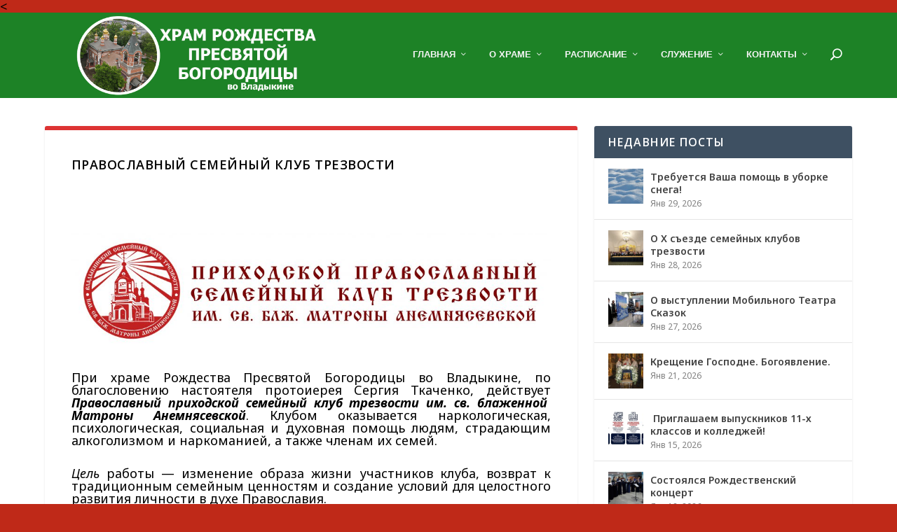

--- FILE ---
content_type: text/html; charset=UTF-8
request_url: http://rpb-v.ru/%D0%BD%D0%B0-%D0%BF%D1%80%D0%B8%D1%85%D0%BE%D0%B4%D0%B5/%D1%81%D0%BE%D1%86%D0%B8%D0%B0%D0%BB%D1%8C%D0%BD%D0%BE%D0%B5-%D1%81%D0%BB%D1%83%D0%B6%D0%B5%D0%BD%D0%B8%D0%B5/%D0%BF%D1%80%D0%B0%D0%B2%D0%BE%D1%81%D0%BB%D0%B0%D0%B2%D0%BD%D1%8B%D0%B9-%D1%81%D0%B5%D0%BC%D0%B5%D0%B9%D0%BD%D1%8B%D0%B9-%D0%BA%D0%BB%D1%83%D0%B1-%D1%82%D1%80%D0%B5%D0%B7%D0%B2%D0%BE%D1%81%D1%82/
body_size: 209423
content:
<<!DOCTYPE html>
<!--[if IE 6]>
<html id="ie6" lang="ru-RU">
<![endif]-->
<!--[if IE 7]>
<html id="ie7" lang="ru-RU">
<![endif]-->
<!--[if IE 8]>
<html id="ie8" lang="ru-RU">
<![endif]-->
<!--[if !(IE 6) | !(IE 7) | !(IE 8)  ]><!-->
<html lang="ru-RU">
<!--<![endif]-->
<head>
	<meta charset="UTF-8" />
			
	<meta http-equiv="X-UA-Compatible" content="IE=edge">
	<link rel="pingback" href="http://rpb-v.ru/xmlrpc.php" />

		<!--[if lt IE 9]>
	<script src="http://rpb-v.ru/wp-content/themes/Extra/scripts/ext/html5.js" type="text/javascript"></script>
	<![endif]-->

	<script type="text/javascript">
		document.documentElement.className = 'js';
	</script>

	<title>Православный семейный клуб трезвости | Храм Рождества Пресвятой Богородицы во Владыкине</title>
	<!-- PopupPress Plugin v.2.1.3 - 6.8.3 -->
<meta name='robots' content='max-image-preview:large' />
	<style>img:is([sizes="auto" i], [sizes^="auto," i]) { contain-intrinsic-size: 3000px 1500px }</style>
	<script type="text/javascript">
			let jqueryParams=[],jQuery=function(r){return jqueryParams=[...jqueryParams,r],jQuery},$=function(r){return jqueryParams=[...jqueryParams,r],$};window.jQuery=jQuery,window.$=jQuery;let customHeadScripts=!1;jQuery.fn=jQuery.prototype={},$.fn=jQuery.prototype={},jQuery.noConflict=function(r){if(window.jQuery)return jQuery=window.jQuery,$=window.jQuery,customHeadScripts=!0,jQuery.noConflict},jQuery.ready=function(r){jqueryParams=[...jqueryParams,r]},$.ready=function(r){jqueryParams=[...jqueryParams,r]},jQuery.load=function(r){jqueryParams=[...jqueryParams,r]},$.load=function(r){jqueryParams=[...jqueryParams,r]},jQuery.fn.ready=function(r){jqueryParams=[...jqueryParams,r]},$.fn.ready=function(r){jqueryParams=[...jqueryParams,r]};</script><link rel='dns-prefetch' href='//fonts.googleapis.com' />
<link rel="alternate" type="application/rss+xml" title="Храм Рождества Пресвятой Богородицы во Владыкине &raquo; Лента" href="https://rpb-v.ru/feed/" />
<link rel="alternate" type="application/rss+xml" title="Храм Рождества Пресвятой Богородицы во Владыкине &raquo; Лента комментариев" href="https://rpb-v.ru/comments/feed/" />
<meta content="Extra v.4.20.1" name="generator"/><link rel='stylesheet' id='radiovera-css' href='http://rpb-v.ru/wp-content/plugins/radio-vera/circle.skin/circle.player.css?ver=6.8.3' type='text/css' media='all' />
<link rel='stylesheet' id='twb-open-sans-css' href='https://fonts.googleapis.com/css?family=Open+Sans%3A300%2C400%2C500%2C600%2C700%2C800&#038;display=swap&#038;ver=6.8.3' type='text/css' media='all' />
<link rel='stylesheet' id='twbbwg-global-css' href='http://rpb-v.ru/wp-content/plugins/photo-gallery/booster/assets/css/global.css?ver=1.0.0' type='text/css' media='all' />
<link rel='stylesheet' id='pt-cv-public-style-css' href='http://rpb-v.ru/wp-content/plugins/content-views-query-and-display-post-page/public/assets/css/cv.css?ver=2.5.0.1' type='text/css' media='all' />
<link rel='stylesheet' id='pt-cv-public-pro-style-css' href='http://rpb-v.ru/wp-content/plugins/pt-content-views-pro/public/assets/css/cvpro.min.css?ver=5.10' type='text/css' media='all' />
<style id='wp-block-library-theme-inline-css' type='text/css'>
.wp-block-audio :where(figcaption){color:#555;font-size:13px;text-align:center}.is-dark-theme .wp-block-audio :where(figcaption){color:#ffffffa6}.wp-block-audio{margin:0 0 1em}.wp-block-code{border:1px solid #ccc;border-radius:4px;font-family:Menlo,Consolas,monaco,monospace;padding:.8em 1em}.wp-block-embed :where(figcaption){color:#555;font-size:13px;text-align:center}.is-dark-theme .wp-block-embed :where(figcaption){color:#ffffffa6}.wp-block-embed{margin:0 0 1em}.blocks-gallery-caption{color:#555;font-size:13px;text-align:center}.is-dark-theme .blocks-gallery-caption{color:#ffffffa6}:root :where(.wp-block-image figcaption){color:#555;font-size:13px;text-align:center}.is-dark-theme :root :where(.wp-block-image figcaption){color:#ffffffa6}.wp-block-image{margin:0 0 1em}.wp-block-pullquote{border-bottom:4px solid;border-top:4px solid;color:currentColor;margin-bottom:1.75em}.wp-block-pullquote cite,.wp-block-pullquote footer,.wp-block-pullquote__citation{color:currentColor;font-size:.8125em;font-style:normal;text-transform:uppercase}.wp-block-quote{border-left:.25em solid;margin:0 0 1.75em;padding-left:1em}.wp-block-quote cite,.wp-block-quote footer{color:currentColor;font-size:.8125em;font-style:normal;position:relative}.wp-block-quote:where(.has-text-align-right){border-left:none;border-right:.25em solid;padding-left:0;padding-right:1em}.wp-block-quote:where(.has-text-align-center){border:none;padding-left:0}.wp-block-quote.is-large,.wp-block-quote.is-style-large,.wp-block-quote:where(.is-style-plain){border:none}.wp-block-search .wp-block-search__label{font-weight:700}.wp-block-search__button{border:1px solid #ccc;padding:.375em .625em}:where(.wp-block-group.has-background){padding:1.25em 2.375em}.wp-block-separator.has-css-opacity{opacity:.4}.wp-block-separator{border:none;border-bottom:2px solid;margin-left:auto;margin-right:auto}.wp-block-separator.has-alpha-channel-opacity{opacity:1}.wp-block-separator:not(.is-style-wide):not(.is-style-dots){width:100px}.wp-block-separator.has-background:not(.is-style-dots){border-bottom:none;height:1px}.wp-block-separator.has-background:not(.is-style-wide):not(.is-style-dots){height:2px}.wp-block-table{margin:0 0 1em}.wp-block-table td,.wp-block-table th{word-break:normal}.wp-block-table :where(figcaption){color:#555;font-size:13px;text-align:center}.is-dark-theme .wp-block-table :where(figcaption){color:#ffffffa6}.wp-block-video :where(figcaption){color:#555;font-size:13px;text-align:center}.is-dark-theme .wp-block-video :where(figcaption){color:#ffffffa6}.wp-block-video{margin:0 0 1em}:root :where(.wp-block-template-part.has-background){margin-bottom:0;margin-top:0;padding:1.25em 2.375em}
</style>
<style id='global-styles-inline-css' type='text/css'>
:root{--wp--preset--aspect-ratio--square: 1;--wp--preset--aspect-ratio--4-3: 4/3;--wp--preset--aspect-ratio--3-4: 3/4;--wp--preset--aspect-ratio--3-2: 3/2;--wp--preset--aspect-ratio--2-3: 2/3;--wp--preset--aspect-ratio--16-9: 16/9;--wp--preset--aspect-ratio--9-16: 9/16;--wp--preset--color--black: #000000;--wp--preset--color--cyan-bluish-gray: #abb8c3;--wp--preset--color--white: #ffffff;--wp--preset--color--pale-pink: #f78da7;--wp--preset--color--vivid-red: #cf2e2e;--wp--preset--color--luminous-vivid-orange: #ff6900;--wp--preset--color--luminous-vivid-amber: #fcb900;--wp--preset--color--light-green-cyan: #7bdcb5;--wp--preset--color--vivid-green-cyan: #00d084;--wp--preset--color--pale-cyan-blue: #8ed1fc;--wp--preset--color--vivid-cyan-blue: #0693e3;--wp--preset--color--vivid-purple: #9b51e0;--wp--preset--gradient--vivid-cyan-blue-to-vivid-purple: linear-gradient(135deg,rgba(6,147,227,1) 0%,rgb(155,81,224) 100%);--wp--preset--gradient--light-green-cyan-to-vivid-green-cyan: linear-gradient(135deg,rgb(122,220,180) 0%,rgb(0,208,130) 100%);--wp--preset--gradient--luminous-vivid-amber-to-luminous-vivid-orange: linear-gradient(135deg,rgba(252,185,0,1) 0%,rgba(255,105,0,1) 100%);--wp--preset--gradient--luminous-vivid-orange-to-vivid-red: linear-gradient(135deg,rgba(255,105,0,1) 0%,rgb(207,46,46) 100%);--wp--preset--gradient--very-light-gray-to-cyan-bluish-gray: linear-gradient(135deg,rgb(238,238,238) 0%,rgb(169,184,195) 100%);--wp--preset--gradient--cool-to-warm-spectrum: linear-gradient(135deg,rgb(74,234,220) 0%,rgb(151,120,209) 20%,rgb(207,42,186) 40%,rgb(238,44,130) 60%,rgb(251,105,98) 80%,rgb(254,248,76) 100%);--wp--preset--gradient--blush-light-purple: linear-gradient(135deg,rgb(255,206,236) 0%,rgb(152,150,240) 100%);--wp--preset--gradient--blush-bordeaux: linear-gradient(135deg,rgb(254,205,165) 0%,rgb(254,45,45) 50%,rgb(107,0,62) 100%);--wp--preset--gradient--luminous-dusk: linear-gradient(135deg,rgb(255,203,112) 0%,rgb(199,81,192) 50%,rgb(65,88,208) 100%);--wp--preset--gradient--pale-ocean: linear-gradient(135deg,rgb(255,245,203) 0%,rgb(182,227,212) 50%,rgb(51,167,181) 100%);--wp--preset--gradient--electric-grass: linear-gradient(135deg,rgb(202,248,128) 0%,rgb(113,206,126) 100%);--wp--preset--gradient--midnight: linear-gradient(135deg,rgb(2,3,129) 0%,rgb(40,116,252) 100%);--wp--preset--font-size--small: 13px;--wp--preset--font-size--medium: 20px;--wp--preset--font-size--large: 36px;--wp--preset--font-size--x-large: 42px;--wp--preset--spacing--20: 0.44rem;--wp--preset--spacing--30: 0.67rem;--wp--preset--spacing--40: 1rem;--wp--preset--spacing--50: 1.5rem;--wp--preset--spacing--60: 2.25rem;--wp--preset--spacing--70: 3.38rem;--wp--preset--spacing--80: 5.06rem;--wp--preset--shadow--natural: 6px 6px 9px rgba(0, 0, 0, 0.2);--wp--preset--shadow--deep: 12px 12px 50px rgba(0, 0, 0, 0.4);--wp--preset--shadow--sharp: 6px 6px 0px rgba(0, 0, 0, 0.2);--wp--preset--shadow--outlined: 6px 6px 0px -3px rgba(255, 255, 255, 1), 6px 6px rgba(0, 0, 0, 1);--wp--preset--shadow--crisp: 6px 6px 0px rgba(0, 0, 0, 1);}:root { --wp--style--global--content-size: 856px;--wp--style--global--wide-size: 1280px; }:where(body) { margin: 0; }.wp-site-blocks > .alignleft { float: left; margin-right: 2em; }.wp-site-blocks > .alignright { float: right; margin-left: 2em; }.wp-site-blocks > .aligncenter { justify-content: center; margin-left: auto; margin-right: auto; }:where(.is-layout-flex){gap: 0.5em;}:where(.is-layout-grid){gap: 0.5em;}.is-layout-flow > .alignleft{float: left;margin-inline-start: 0;margin-inline-end: 2em;}.is-layout-flow > .alignright{float: right;margin-inline-start: 2em;margin-inline-end: 0;}.is-layout-flow > .aligncenter{margin-left: auto !important;margin-right: auto !important;}.is-layout-constrained > .alignleft{float: left;margin-inline-start: 0;margin-inline-end: 2em;}.is-layout-constrained > .alignright{float: right;margin-inline-start: 2em;margin-inline-end: 0;}.is-layout-constrained > .aligncenter{margin-left: auto !important;margin-right: auto !important;}.is-layout-constrained > :where(:not(.alignleft):not(.alignright):not(.alignfull)){max-width: var(--wp--style--global--content-size);margin-left: auto !important;margin-right: auto !important;}.is-layout-constrained > .alignwide{max-width: var(--wp--style--global--wide-size);}body .is-layout-flex{display: flex;}.is-layout-flex{flex-wrap: wrap;align-items: center;}.is-layout-flex > :is(*, div){margin: 0;}body .is-layout-grid{display: grid;}.is-layout-grid > :is(*, div){margin: 0;}body{padding-top: 0px;padding-right: 0px;padding-bottom: 0px;padding-left: 0px;}a:where(:not(.wp-element-button)){text-decoration: underline;}:root :where(.wp-element-button, .wp-block-button__link){background-color: #32373c;border-width: 0;color: #fff;font-family: inherit;font-size: inherit;line-height: inherit;padding: calc(0.667em + 2px) calc(1.333em + 2px);text-decoration: none;}.has-black-color{color: var(--wp--preset--color--black) !important;}.has-cyan-bluish-gray-color{color: var(--wp--preset--color--cyan-bluish-gray) !important;}.has-white-color{color: var(--wp--preset--color--white) !important;}.has-pale-pink-color{color: var(--wp--preset--color--pale-pink) !important;}.has-vivid-red-color{color: var(--wp--preset--color--vivid-red) !important;}.has-luminous-vivid-orange-color{color: var(--wp--preset--color--luminous-vivid-orange) !important;}.has-luminous-vivid-amber-color{color: var(--wp--preset--color--luminous-vivid-amber) !important;}.has-light-green-cyan-color{color: var(--wp--preset--color--light-green-cyan) !important;}.has-vivid-green-cyan-color{color: var(--wp--preset--color--vivid-green-cyan) !important;}.has-pale-cyan-blue-color{color: var(--wp--preset--color--pale-cyan-blue) !important;}.has-vivid-cyan-blue-color{color: var(--wp--preset--color--vivid-cyan-blue) !important;}.has-vivid-purple-color{color: var(--wp--preset--color--vivid-purple) !important;}.has-black-background-color{background-color: var(--wp--preset--color--black) !important;}.has-cyan-bluish-gray-background-color{background-color: var(--wp--preset--color--cyan-bluish-gray) !important;}.has-white-background-color{background-color: var(--wp--preset--color--white) !important;}.has-pale-pink-background-color{background-color: var(--wp--preset--color--pale-pink) !important;}.has-vivid-red-background-color{background-color: var(--wp--preset--color--vivid-red) !important;}.has-luminous-vivid-orange-background-color{background-color: var(--wp--preset--color--luminous-vivid-orange) !important;}.has-luminous-vivid-amber-background-color{background-color: var(--wp--preset--color--luminous-vivid-amber) !important;}.has-light-green-cyan-background-color{background-color: var(--wp--preset--color--light-green-cyan) !important;}.has-vivid-green-cyan-background-color{background-color: var(--wp--preset--color--vivid-green-cyan) !important;}.has-pale-cyan-blue-background-color{background-color: var(--wp--preset--color--pale-cyan-blue) !important;}.has-vivid-cyan-blue-background-color{background-color: var(--wp--preset--color--vivid-cyan-blue) !important;}.has-vivid-purple-background-color{background-color: var(--wp--preset--color--vivid-purple) !important;}.has-black-border-color{border-color: var(--wp--preset--color--black) !important;}.has-cyan-bluish-gray-border-color{border-color: var(--wp--preset--color--cyan-bluish-gray) !important;}.has-white-border-color{border-color: var(--wp--preset--color--white) !important;}.has-pale-pink-border-color{border-color: var(--wp--preset--color--pale-pink) !important;}.has-vivid-red-border-color{border-color: var(--wp--preset--color--vivid-red) !important;}.has-luminous-vivid-orange-border-color{border-color: var(--wp--preset--color--luminous-vivid-orange) !important;}.has-luminous-vivid-amber-border-color{border-color: var(--wp--preset--color--luminous-vivid-amber) !important;}.has-light-green-cyan-border-color{border-color: var(--wp--preset--color--light-green-cyan) !important;}.has-vivid-green-cyan-border-color{border-color: var(--wp--preset--color--vivid-green-cyan) !important;}.has-pale-cyan-blue-border-color{border-color: var(--wp--preset--color--pale-cyan-blue) !important;}.has-vivid-cyan-blue-border-color{border-color: var(--wp--preset--color--vivid-cyan-blue) !important;}.has-vivid-purple-border-color{border-color: var(--wp--preset--color--vivid-purple) !important;}.has-vivid-cyan-blue-to-vivid-purple-gradient-background{background: var(--wp--preset--gradient--vivid-cyan-blue-to-vivid-purple) !important;}.has-light-green-cyan-to-vivid-green-cyan-gradient-background{background: var(--wp--preset--gradient--light-green-cyan-to-vivid-green-cyan) !important;}.has-luminous-vivid-amber-to-luminous-vivid-orange-gradient-background{background: var(--wp--preset--gradient--luminous-vivid-amber-to-luminous-vivid-orange) !important;}.has-luminous-vivid-orange-to-vivid-red-gradient-background{background: var(--wp--preset--gradient--luminous-vivid-orange-to-vivid-red) !important;}.has-very-light-gray-to-cyan-bluish-gray-gradient-background{background: var(--wp--preset--gradient--very-light-gray-to-cyan-bluish-gray) !important;}.has-cool-to-warm-spectrum-gradient-background{background: var(--wp--preset--gradient--cool-to-warm-spectrum) !important;}.has-blush-light-purple-gradient-background{background: var(--wp--preset--gradient--blush-light-purple) !important;}.has-blush-bordeaux-gradient-background{background: var(--wp--preset--gradient--blush-bordeaux) !important;}.has-luminous-dusk-gradient-background{background: var(--wp--preset--gradient--luminous-dusk) !important;}.has-pale-ocean-gradient-background{background: var(--wp--preset--gradient--pale-ocean) !important;}.has-electric-grass-gradient-background{background: var(--wp--preset--gradient--electric-grass) !important;}.has-midnight-gradient-background{background: var(--wp--preset--gradient--midnight) !important;}.has-small-font-size{font-size: var(--wp--preset--font-size--small) !important;}.has-medium-font-size{font-size: var(--wp--preset--font-size--medium) !important;}.has-large-font-size{font-size: var(--wp--preset--font-size--large) !important;}.has-x-large-font-size{font-size: var(--wp--preset--font-size--x-large) !important;}
:where(.wp-block-post-template.is-layout-flex){gap: 1.25em;}:where(.wp-block-post-template.is-layout-grid){gap: 1.25em;}
:where(.wp-block-columns.is-layout-flex){gap: 2em;}:where(.wp-block-columns.is-layout-grid){gap: 2em;}
:root :where(.wp-block-pullquote){font-size: 1.5em;line-height: 1.6;}
</style>
<link rel='stylesheet' id='bg_rutube_styles-css' href='http://rpb-v.ru/wp-content/plugins/bg-rutube-embed/css/bg_rutube.css?ver=1.6.3' type='text/css' media='all' />
<link rel='stylesheet' id='bwg_fonts-css' href='http://rpb-v.ru/wp-content/plugins/photo-gallery/css/bwg-fonts/fonts.css?ver=0.0.1' type='text/css' media='all' />
<link rel='stylesheet' id='sumoselect-css' href='http://rpb-v.ru/wp-content/plugins/photo-gallery/css/sumoselect.min.css?ver=3.4.6' type='text/css' media='all' />
<link rel='stylesheet' id='mCustomScrollbar-css' href='http://rpb-v.ru/wp-content/plugins/photo-gallery/css/jquery.mCustomScrollbar.min.css?ver=3.1.5' type='text/css' media='all' />
<link rel='stylesheet' id='bwg_frontend-css' href='http://rpb-v.ru/wp-content/plugins/photo-gallery/css/styles.min.css?ver=1.8.14' type='text/css' media='all' />
<link rel='stylesheet' id='pps_style-css' href='http://rpb-v.ru/wp-content/plugins/popup-press/css/pps_style.css?ver=2.1.3' type='text/css' media='screen' />
<link rel='stylesheet' id='wpsm_tabs_r-font-awesome-front-css' href='http://rpb-v.ru/wp-content/plugins/tabs-responsive/assets/css/font-awesome/css/font-awesome.min.css?ver=6.8.3' type='text/css' media='all' />
<link rel='stylesheet' id='wpsm_tabs_r_bootstrap-front-css' href='http://rpb-v.ru/wp-content/plugins/tabs-responsive/assets/css/bootstrap-front.css?ver=6.8.3' type='text/css' media='all' />
<link rel='stylesheet' id='wpsm_tabs_r_animate-css' href='http://rpb-v.ru/wp-content/plugins/tabs-responsive/assets/css/animate.css?ver=6.8.3' type='text/css' media='all' />
<link rel='stylesheet' id='wordpress-popular-posts-css-css' href='http://rpb-v.ru/wp-content/plugins/wordpress-popular-posts/assets/css/wpp.css?ver=6.1.1' type='text/css' media='all' />
<link rel='stylesheet' id='extra-style-css' href='http://rpb-v.ru/wp-content/themes/Extra/style.min.css?ver=4.20.1' type='text/css' media='all' />
<style id='extra-dynamic-critical-inline-css' type='text/css'>
@font-face{font-family:ETmodules;font-display:block;src:url(//rpb-v.ru/wp-content/themes/Extra/core/admin/fonts/modules/base/modules.eot);src:url(//rpb-v.ru/wp-content/themes/Extra/core/admin/fonts/modules/base/modules.eot?#iefix) format("embedded-opentype"),url(//rpb-v.ru/wp-content/themes/Extra/core/admin/fonts/modules/base/modules.woff) format("woff"),url(//rpb-v.ru/wp-content/themes/Extra/core/admin/fonts/modules/base/modules.ttf) format("truetype"),url(//rpb-v.ru/wp-content/themes/Extra/core/admin/fonts/modules/base/modules.svg#ETmodules) format("svg");font-weight:400;font-style:normal}
@media (min-width:981px){.et_pb_gutters3 .et_pb_column,.et_pb_gutters3.et_pb_row .et_pb_column{margin-right:5.5%}.et_pb_gutters3 .et_pb_column_4_4,.et_pb_gutters3.et_pb_row .et_pb_column_4_4{width:100%}.et_pb_gutters3 .et_pb_column_4_4 .et_pb_module,.et_pb_gutters3.et_pb_row .et_pb_column_4_4 .et_pb_module{margin-bottom:2.75%}.et_pb_gutters3 .et_pb_column_3_4,.et_pb_gutters3.et_pb_row .et_pb_column_3_4{width:73.625%}.et_pb_gutters3 .et_pb_column_3_4 .et_pb_module,.et_pb_gutters3.et_pb_row .et_pb_column_3_4 .et_pb_module{margin-bottom:3.735%}.et_pb_gutters3 .et_pb_column_2_3,.et_pb_gutters3.et_pb_row .et_pb_column_2_3{width:64.833%}.et_pb_gutters3 .et_pb_column_2_3 .et_pb_module,.et_pb_gutters3.et_pb_row .et_pb_column_2_3 .et_pb_module{margin-bottom:4.242%}.et_pb_gutters3 .et_pb_column_3_5,.et_pb_gutters3.et_pb_row .et_pb_column_3_5{width:57.8%}.et_pb_gutters3 .et_pb_column_3_5 .et_pb_module,.et_pb_gutters3.et_pb_row .et_pb_column_3_5 .et_pb_module{margin-bottom:4.758%}.et_pb_gutters3 .et_pb_column_1_2,.et_pb_gutters3.et_pb_row .et_pb_column_1_2{width:47.25%}.et_pb_gutters3 .et_pb_column_1_2 .et_pb_module,.et_pb_gutters3.et_pb_row .et_pb_column_1_2 .et_pb_module{margin-bottom:5.82%}.et_pb_gutters3 .et_pb_column_2_5,.et_pb_gutters3.et_pb_row .et_pb_column_2_5{width:36.7%}.et_pb_gutters3 .et_pb_column_2_5 .et_pb_module,.et_pb_gutters3.et_pb_row .et_pb_column_2_5 .et_pb_module{margin-bottom:7.493%}.et_pb_gutters3 .et_pb_column_1_3,.et_pb_gutters3.et_pb_row .et_pb_column_1_3{width:29.6667%}.et_pb_gutters3 .et_pb_column_1_3 .et_pb_module,.et_pb_gutters3.et_pb_row .et_pb_column_1_3 .et_pb_module{margin-bottom:9.27%}.et_pb_gutters3 .et_pb_column_1_4,.et_pb_gutters3.et_pb_row .et_pb_column_1_4{width:20.875%}.et_pb_gutters3 .et_pb_column_1_4 .et_pb_module,.et_pb_gutters3.et_pb_row .et_pb_column_1_4 .et_pb_module{margin-bottom:13.174%}.et_pb_gutters3 .et_pb_column_1_5,.et_pb_gutters3.et_pb_row .et_pb_column_1_5{width:15.6%}.et_pb_gutters3 .et_pb_column_1_5 .et_pb_module,.et_pb_gutters3.et_pb_row .et_pb_column_1_5 .et_pb_module{margin-bottom:17.628%}.et_pb_gutters3 .et_pb_column_1_6,.et_pb_gutters3.et_pb_row .et_pb_column_1_6{width:12.0833%}.et_pb_gutters3 .et_pb_column_1_6 .et_pb_module,.et_pb_gutters3.et_pb_row .et_pb_column_1_6 .et_pb_module{margin-bottom:22.759%}.et_pb_gutters3 .et_full_width_page.woocommerce-page ul.products li.product{width:20.875%;margin-right:5.5%;margin-bottom:5.5%}.et_pb_gutters3.et_left_sidebar.woocommerce-page #main-content ul.products li.product,.et_pb_gutters3.et_right_sidebar.woocommerce-page #main-content ul.products li.product{width:28.353%;margin-right:7.47%}.et_pb_gutters3.et_left_sidebar.woocommerce-page #main-content ul.products.columns-1 li.product,.et_pb_gutters3.et_right_sidebar.woocommerce-page #main-content ul.products.columns-1 li.product{width:100%;margin-right:0}.et_pb_gutters3.et_left_sidebar.woocommerce-page #main-content ul.products.columns-2 li.product,.et_pb_gutters3.et_right_sidebar.woocommerce-page #main-content ul.products.columns-2 li.product{width:48%;margin-right:4%}.et_pb_gutters3.et_left_sidebar.woocommerce-page #main-content ul.products.columns-2 li:nth-child(2n+2),.et_pb_gutters3.et_right_sidebar.woocommerce-page #main-content ul.products.columns-2 li:nth-child(2n+2){margin-right:0}.et_pb_gutters3.et_left_sidebar.woocommerce-page #main-content ul.products.columns-2 li:nth-child(3n+1),.et_pb_gutters3.et_right_sidebar.woocommerce-page #main-content ul.products.columns-2 li:nth-child(3n+1){clear:none}}
@media (min-width:981px){.et_pb_gutters3 .et_pb_column .et_pb_blog_grid .column.size-1of1 .et_pb_post:last-child,.et_pb_gutters3 .et_pb_column .et_pb_blog_grid .column.size-1of2 .et_pb_post:last-child,.et_pb_gutters3 .et_pb_column .et_pb_blog_grid .column.size-1of3 .et_pb_post:last-child,.et_pb_gutters3.et_pb_row .et_pb_column .et_pb_blog_grid .column.size-1of1 .et_pb_post:last-child,.et_pb_gutters3.et_pb_row .et_pb_column .et_pb_blog_grid .column.size-1of2 .et_pb_post:last-child,.et_pb_gutters3.et_pb_row .et_pb_column .et_pb_blog_grid .column.size-1of3 .et_pb_post:last-child{margin-bottom:30px}.et_pb_gutters3 .et_pb_column_4_4 .et_pb_grid_item,.et_pb_gutters3 .et_pb_column_4_4 .et_pb_shop_grid .woocommerce ul.products li.product,.et_pb_gutters3 .et_pb_column_4_4 .et_pb_widget,.et_pb_gutters3.et_pb_row .et_pb_column_4_4 .et_pb_grid_item,.et_pb_gutters3.et_pb_row .et_pb_column_4_4 .et_pb_shop_grid .woocommerce ul.products li.product,.et_pb_gutters3.et_pb_row .et_pb_column_4_4 .et_pb_widget{width:20.875%;margin-right:5.5%;margin-bottom:5.5%}.et_pb_gutters3 .et_pb_column_4_4 .et_pb_blog_grid .column.size-1of3,.et_pb_gutters3.et_pb_row .et_pb_column_4_4 .et_pb_blog_grid .column.size-1of3{width:29.667%;margin-right:5.5%}.et_pb_gutters3 .et_pb_column_4_4 .et_pb_blog_grid .column.size-1of3 .et_pb_post,.et_pb_gutters3.et_pb_row .et_pb_column_4_4 .et_pb_blog_grid .column.size-1of3 .et_pb_post{margin-bottom:18.539%}.et_pb_gutters3 .et_pb_column_3_4 .et_pb_grid_item,.et_pb_gutters3 .et_pb_column_3_4 .et_pb_shop_grid .woocommerce ul.products li.product,.et_pb_gutters3 .et_pb_column_3_4 .et_pb_widget,.et_pb_gutters3.et_pb_row .et_pb_column_3_4 .et_pb_grid_item,.et_pb_gutters3.et_pb_row .et_pb_column_3_4 .et_pb_shop_grid .woocommerce ul.products li.product,.et_pb_gutters3.et_pb_row .et_pb_column_3_4 .et_pb_widget{width:28.353%;margin-right:7.47%;margin-bottom:7.47%}.et_pb_gutters3 .et_pb_column_3_4 .et_pb_blog_grid .column.size-1of2,.et_pb_gutters3.et_pb_row .et_pb_column_3_4 .et_pb_blog_grid .column.size-1of2{width:46.265%;margin-right:7.47%}.et_pb_gutters3 .et_pb_column_3_4 .et_pb_blog_grid .column.size-1of2 .et_pb_post,.et_pb_gutters3.et_pb_row .et_pb_column_3_4 .et_pb_blog_grid .column.size-1of2 .et_pb_post{margin-bottom:14.941%}.et_pb_gutters3 .et_pb_column_2_3 .et_pb_grid_item,.et_pb_gutters3 .et_pb_column_2_3 .et_pb_shop_grid .woocommerce ul.products li.product,.et_pb_gutters3 .et_pb_column_2_3 .et_pb_widget,.et_pb_gutters3.et_pb_row .et_pb_column_2_3 .et_pb_grid_item,.et_pb_gutters3.et_pb_row .et_pb_column_2_3 .et_pb_shop_grid .woocommerce ul.products li.product,.et_pb_gutters3.et_pb_row .et_pb_column_2_3 .et_pb_widget{width:45.758%;margin-right:8.483%;margin-bottom:8.483%}.et_pb_gutters3 .et_pb_column_2_3 .et_pb_blog_grid .column.size-1of2,.et_pb_gutters3.et_pb_row .et_pb_column_2_3 .et_pb_blog_grid .column.size-1of2{width:45.758%;margin-right:8.483%}.et_pb_gutters3 .et_pb_column_2_3 .et_pb_blog_grid .column.size-1of2 .et_pb_post,.et_pb_gutters3.et_pb_row .et_pb_column_2_3 .et_pb_blog_grid .column.size-1of2 .et_pb_post{margin-bottom:16.967%}.et_pb_gutters3 .et_pb_column_3_5 .et_pb_grid_item,.et_pb_gutters3 .et_pb_column_3_5 .et_pb_shop_grid .woocommerce ul.products li.product,.et_pb_gutters3 .et_pb_column_3_5 .et_pb_widget,.et_pb_gutters3.et_pb_row .et_pb_column_3_5 .et_pb_grid_item,.et_pb_gutters3.et_pb_row .et_pb_column_3_5 .et_pb_shop_grid .woocommerce ul.products li.product,.et_pb_gutters3.et_pb_row .et_pb_column_3_5 .et_pb_widget{width:45.242%;margin-right:9.516%;margin-bottom:9.516%}.et_pb_gutters3 .et_pb_column_3_5 .et_pb_blog_grid .column.size-1of1,.et_pb_gutters3.et_pb_row .et_pb_column_3_5 .et_pb_blog_grid .column.size-1of1{width:100%;margin-right:0}.et_pb_gutters3 .et_pb_column_3_5 .et_pb_blog_grid .column.size-1of1 .et_pb_post,.et_pb_gutters3.et_pb_row .et_pb_column_3_5 .et_pb_blog_grid .column.size-1of1 .et_pb_post{margin-bottom:9.516%}.et_pb_gutters3 .et_pb_column_1_2 .et_pb_grid_item,.et_pb_gutters3 .et_pb_column_1_2 .et_pb_shop_grid .woocommerce ul.products li.product,.et_pb_gutters3 .et_pb_column_1_2 .et_pb_widget,.et_pb_gutters3.et_pb_row .et_pb_column_1_2 .et_pb_grid_item,.et_pb_gutters3.et_pb_row .et_pb_column_1_2 .et_pb_shop_grid .woocommerce ul.products li.product,.et_pb_gutters3.et_pb_row .et_pb_column_1_2 .et_pb_widget{width:44.18%;margin-right:11.64%;margin-bottom:11.64%}.et_pb_gutters3 .et_pb_column_1_2 .et_pb_blog_grid .column.size-1of1,.et_pb_gutters3.et_pb_row .et_pb_column_1_2 .et_pb_blog_grid .column.size-1of1{width:100%;margin-right:0}.et_pb_gutters3 .et_pb_column_1_2 .et_pb_blog_grid .column.size-1of1 .et_pb_post,.et_pb_gutters3.et_pb_row .et_pb_column_1_2 .et_pb_blog_grid .column.size-1of1 .et_pb_post{margin-bottom:11.64%}.et_pb_gutters3 .et_pb_column_2_5 .et_pb_blog_grid .column.size-1of1 .et_pb_post,.et_pb_gutters3 .et_pb_column_2_5 .et_pb_grid_item,.et_pb_gutters3 .et_pb_column_2_5 .et_pb_shop_grid .woocommerce ul.products li.product,.et_pb_gutters3 .et_pb_column_2_5 .et_pb_widget,.et_pb_gutters3.et_pb_row .et_pb_column_2_5 .et_pb_blog_grid .column.size-1of1 .et_pb_post,.et_pb_gutters3.et_pb_row .et_pb_column_2_5 .et_pb_grid_item,.et_pb_gutters3.et_pb_row .et_pb_column_2_5 .et_pb_shop_grid .woocommerce ul.products li.product,.et_pb_gutters3.et_pb_row .et_pb_column_2_5 .et_pb_widget{width:100%;margin-bottom:14.986%}.et_pb_gutters3 .et_pb_column_1_3 .et_pb_blog_grid .column.size-1of1 .et_pb_post,.et_pb_gutters3 .et_pb_column_1_3 .et_pb_grid_item,.et_pb_gutters3 .et_pb_column_1_3 .et_pb_shop_grid .woocommerce ul.products li.product,.et_pb_gutters3 .et_pb_column_1_3 .et_pb_widget,.et_pb_gutters3.et_pb_row .et_pb_column_1_3 .et_pb_blog_grid .column.size-1of1 .et_pb_post,.et_pb_gutters3.et_pb_row .et_pb_column_1_3 .et_pb_grid_item,.et_pb_gutters3.et_pb_row .et_pb_column_1_3 .et_pb_shop_grid .woocommerce ul.products li.product,.et_pb_gutters3.et_pb_row .et_pb_column_1_3 .et_pb_widget{width:100%;margin-bottom:18.539%}.et_pb_gutters3 .et_pb_column_1_4 .et_pb_blog_grid .column.size-1of1 .et_pb_post,.et_pb_gutters3 .et_pb_column_1_4 .et_pb_grid_item,.et_pb_gutters3 .et_pb_column_1_4 .et_pb_shop_grid .woocommerce ul.products li.product,.et_pb_gutters3 .et_pb_column_1_4 .et_pb_widget,.et_pb_gutters3.et_pb_row .et_pb_column_1_4 .et_pb_blog_grid .column.size-1of1 .et_pb_post,.et_pb_gutters3.et_pb_row .et_pb_column_1_4 .et_pb_grid_item,.et_pb_gutters3.et_pb_row .et_pb_column_1_4 .et_pb_shop_grid .woocommerce ul.products li.product,.et_pb_gutters3.et_pb_row .et_pb_column_1_4 .et_pb_widget{width:100%;margin-bottom:26.347%}.et_pb_gutters3 .et_pb_column_1_5 .et_pb_blog_grid .column.size-1of1 .et_pb_post,.et_pb_gutters3 .et_pb_column_1_5 .et_pb_grid_item,.et_pb_gutters3 .et_pb_column_1_5 .et_pb_shop_grid .woocommerce ul.products li.product,.et_pb_gutters3 .et_pb_column_1_5 .et_pb_widget,.et_pb_gutters3.et_pb_row .et_pb_column_1_5 .et_pb_blog_grid .column.size-1of1 .et_pb_post,.et_pb_gutters3.et_pb_row .et_pb_column_1_5 .et_pb_grid_item,.et_pb_gutters3.et_pb_row .et_pb_column_1_5 .et_pb_shop_grid .woocommerce ul.products li.product,.et_pb_gutters3.et_pb_row .et_pb_column_1_5 .et_pb_widget{width:100%;margin-bottom:35.256%}.et_pb_gutters3 .et_pb_column_1_6 .et_pb_blog_grid .column.size-1of1 .et_pb_post,.et_pb_gutters3 .et_pb_column_1_6 .et_pb_grid_item,.et_pb_gutters3 .et_pb_column_1_6 .et_pb_shop_grid .woocommerce ul.products li.product,.et_pb_gutters3 .et_pb_column_1_6 .et_pb_widget,.et_pb_gutters3.et_pb_row .et_pb_column_1_6 .et_pb_blog_grid .column.size-1of1 .et_pb_post,.et_pb_gutters3.et_pb_row .et_pb_column_1_6 .et_pb_grid_item,.et_pb_gutters3.et_pb_row .et_pb_column_1_6 .et_pb_shop_grid .woocommerce ul.products li.product,.et_pb_gutters3.et_pb_row .et_pb_column_1_6 .et_pb_widget{width:100%;margin-bottom:45.517%}.et_pb_gutters3 .et_pb_column_4_4 .et_pb_grid_item.et_pb_portfolio_item:nth-child(4n),.et_pb_gutters3 .et_pb_column_4_4 .et_pb_shop_grid .woocommerce ul.products li.product:nth-child(4n),.et_pb_gutters3 .et_pb_column_4_4 .et_pb_widget:nth-child(4n),.et_pb_gutters3.et_pb_row .et_pb_column_4_4 .et_pb_grid_item.et_pb_portfolio_item:nth-child(4n),.et_pb_gutters3.et_pb_row .et_pb_column_4_4 .et_pb_shop_grid .woocommerce ul.products li.product:nth-child(4n),.et_pb_gutters3.et_pb_row .et_pb_column_4_4 .et_pb_widget:nth-child(4n){margin-right:0}.et_pb_gutters3 .et_pb_column_4_4 .et_pb_grid_item.et_pb_portfolio_item:nth-child(4n+1),.et_pb_gutters3 .et_pb_column_4_4 .et_pb_shop_grid .woocommerce ul.products li.product:nth-child(4n+1),.et_pb_gutters3 .et_pb_column_4_4 .et_pb_widget:nth-child(4n+1),.et_pb_gutters3.et_pb_row .et_pb_column_4_4 .et_pb_grid_item.et_pb_portfolio_item:nth-child(4n+1),.et_pb_gutters3.et_pb_row .et_pb_column_4_4 .et_pb_shop_grid .woocommerce ul.products li.product:nth-child(4n+1),.et_pb_gutters3.et_pb_row .et_pb_column_4_4 .et_pb_widget:nth-child(4n+1){clear:both}.et_pb_gutters3 .et_pb_column_4_4 .et_pb_blog_grid .column.size-1of3:nth-child(3n),.et_pb_gutters3 .et_pb_column_4_4 .et_pb_grid_item.last_in_row,.et_pb_gutters3.et_pb_row .et_pb_column_4_4 .et_pb_blog_grid .column.size-1of3:nth-child(3n),.et_pb_gutters3.et_pb_row .et_pb_column_4_4 .et_pb_grid_item.last_in_row{margin-right:0}.et_pb_gutters3 .et_pb_column_4_4 .et_pb_grid_item.on_last_row,.et_pb_gutters3.et_pb_row .et_pb_column_4_4 .et_pb_grid_item.on_last_row{margin-bottom:0}.et_pb_gutters3 .et_pb_column_3_4 .et_pb_grid_item.et_pb_portfolio_item:nth-child(3n),.et_pb_gutters3 .et_pb_column_3_4 .et_pb_shop_grid .woocommerce ul.products li.product:nth-child(3n),.et_pb_gutters3 .et_pb_column_3_4 .et_pb_widget:nth-child(3n),.et_pb_gutters3.et_pb_row .et_pb_column_3_4 .et_pb_grid_item.et_pb_portfolio_item:nth-child(3n),.et_pb_gutters3.et_pb_row .et_pb_column_3_4 .et_pb_shop_grid .woocommerce ul.products li.product:nth-child(3n),.et_pb_gutters3.et_pb_row .et_pb_column_3_4 .et_pb_widget:nth-child(3n){margin-right:0}.et_pb_gutters3 .et_pb_column_3_4 .et_pb_grid_item.et_pb_portfolio_item:nth-child(3n+1),.et_pb_gutters3 .et_pb_column_3_4 .et_pb_shop_grid .woocommerce ul.products li.product:nth-child(3n+1),.et_pb_gutters3 .et_pb_column_3_4 .et_pb_widget:nth-child(3n+1),.et_pb_gutters3.et_pb_row .et_pb_column_3_4 .et_pb_grid_item.et_pb_portfolio_item:nth-child(3n+1),.et_pb_gutters3.et_pb_row .et_pb_column_3_4 .et_pb_shop_grid .woocommerce ul.products li.product:nth-child(3n+1),.et_pb_gutters3.et_pb_row .et_pb_column_3_4 .et_pb_widget:nth-child(3n+1){clear:both}.et_pb_gutters3 .et_pb_column_3_4 .et_pb_grid_item.last_in_row,.et_pb_gutters3.et_pb_row .et_pb_column_3_4 .et_pb_grid_item.last_in_row{margin-right:0}.et_pb_gutters3 .et_pb_column_3_4 .et_pb_grid_item.on_last_row,.et_pb_gutters3.et_pb_row .et_pb_column_3_4 .et_pb_grid_item.on_last_row{margin-bottom:0}.et_pb_gutters3 .et_pb_column_1_2 .et_pb_grid_item.et_pb_portfolio_item:nth-child(2n),.et_pb_gutters3 .et_pb_column_1_2 .et_pb_shop_grid .woocommerce ul.products li.product:nth-child(2n),.et_pb_gutters3 .et_pb_column_1_2 .et_pb_widget:nth-child(2n),.et_pb_gutters3 .et_pb_column_2_3 .et_pb_grid_item.et_pb_portfolio_item:nth-child(2n),.et_pb_gutters3 .et_pb_column_2_3 .et_pb_shop_grid .woocommerce ul.products li.product:nth-child(2n),.et_pb_gutters3 .et_pb_column_2_3 .et_pb_widget:nth-child(2n),.et_pb_gutters3.et_pb_row .et_pb_column_1_2 .et_pb_grid_item.et_pb_portfolio_item:nth-child(2n),.et_pb_gutters3.et_pb_row .et_pb_column_1_2 .et_pb_shop_grid .woocommerce ul.products li.product:nth-child(2n),.et_pb_gutters3.et_pb_row .et_pb_column_1_2 .et_pb_widget:nth-child(2n),.et_pb_gutters3.et_pb_row .et_pb_column_2_3 .et_pb_grid_item.et_pb_portfolio_item:nth-child(2n),.et_pb_gutters3.et_pb_row .et_pb_column_2_3 .et_pb_shop_grid .woocommerce ul.products li.product:nth-child(2n),.et_pb_gutters3.et_pb_row .et_pb_column_2_3 .et_pb_widget:nth-child(2n){margin-right:0}.et_pb_gutters3 .et_pb_column_1_2 .et_pb_grid_item.et_pb_portfolio_item:nth-child(odd),.et_pb_gutters3 .et_pb_column_1_2 .et_pb_shop_grid .woocommerce ul.products li.product:nth-child(odd),.et_pb_gutters3 .et_pb_column_1_2 .et_pb_widget:nth-child(odd),.et_pb_gutters3 .et_pb_column_2_3 .et_pb_grid_item.et_pb_portfolio_item:nth-child(odd),.et_pb_gutters3 .et_pb_column_2_3 .et_pb_shop_grid .woocommerce ul.products li.product:nth-child(odd),.et_pb_gutters3 .et_pb_column_2_3 .et_pb_widget:nth-child(odd),.et_pb_gutters3.et_pb_row .et_pb_column_1_2 .et_pb_grid_item.et_pb_portfolio_item:nth-child(odd),.et_pb_gutters3.et_pb_row .et_pb_column_1_2 .et_pb_shop_grid .woocommerce ul.products li.product:nth-child(odd),.et_pb_gutters3.et_pb_row .et_pb_column_1_2 .et_pb_widget:nth-child(odd),.et_pb_gutters3.et_pb_row .et_pb_column_2_3 .et_pb_grid_item.et_pb_portfolio_item:nth-child(odd),.et_pb_gutters3.et_pb_row .et_pb_column_2_3 .et_pb_shop_grid .woocommerce ul.products li.product:nth-child(odd),.et_pb_gutters3.et_pb_row .et_pb_column_2_3 .et_pb_widget:nth-child(odd){clear:both}.et_pb_gutters3 .et_pb_column_1_2 .et_pb_grid_item.last_in_row,.et_pb_gutters3 .et_pb_column_2_3 .et_pb_grid_item.last_in_row,.et_pb_gutters3.et_pb_row .et_pb_column_1_2 .et_pb_grid_item.last_in_row,.et_pb_gutters3.et_pb_row .et_pb_column_2_3 .et_pb_grid_item.last_in_row{margin-right:0}.et_pb_gutters3 .et_pb_column_1_2 .et_pb_grid_item.on_last_row,.et_pb_gutters3 .et_pb_column_2_3 .et_pb_grid_item.on_last_row,.et_pb_gutters3.et_pb_row .et_pb_column_1_2 .et_pb_grid_item.on_last_row,.et_pb_gutters3.et_pb_row .et_pb_column_2_3 .et_pb_grid_item.on_last_row{margin-bottom:0}.et_pb_gutters3 .et_pb_column_3_5 .et_pb_grid_item.et_pb_portfolio_item:nth-child(2n),.et_pb_gutters3 .et_pb_column_3_5 .et_pb_shop_grid .woocommerce ul.products li.product:nth-child(2n),.et_pb_gutters3 .et_pb_column_3_5 .et_pb_widget:nth-child(2n),.et_pb_gutters3.et_pb_row .et_pb_column_3_5 .et_pb_grid_item.et_pb_portfolio_item:nth-child(2n),.et_pb_gutters3.et_pb_row .et_pb_column_3_5 .et_pb_shop_grid .woocommerce ul.products li.product:nth-child(2n),.et_pb_gutters3.et_pb_row .et_pb_column_3_5 .et_pb_widget:nth-child(2n){margin-right:0}.et_pb_gutters3 .et_pb_column_3_5 .et_pb_grid_item.et_pb_portfolio_item:nth-child(odd),.et_pb_gutters3 .et_pb_column_3_5 .et_pb_shop_grid .woocommerce ul.products li.product:nth-child(odd),.et_pb_gutters3 .et_pb_column_3_5 .et_pb_widget:nth-child(odd),.et_pb_gutters3.et_pb_row .et_pb_column_3_5 .et_pb_grid_item.et_pb_portfolio_item:nth-child(odd),.et_pb_gutters3.et_pb_row .et_pb_column_3_5 .et_pb_shop_grid .woocommerce ul.products li.product:nth-child(odd),.et_pb_gutters3.et_pb_row .et_pb_column_3_5 .et_pb_widget:nth-child(odd){clear:both}.et_pb_gutters3 .et_pb_column_3_5 .et_pb_grid_item.last_in_row,.et_pb_gutters3.et_pb_row .et_pb_column_3_5 .et_pb_grid_item.last_in_row{margin-right:0}.et_pb_gutters3 .et_pb_column_1_3 .et_pb_grid_item.on_last_row,.et_pb_gutters3 .et_pb_column_1_4 .et_pb_grid_item.on_last_row,.et_pb_gutters3 .et_pb_column_1_5 .et_pb_grid_item.on_last_row,.et_pb_gutters3 .et_pb_column_1_6 .et_pb_grid_item.on_last_row,.et_pb_gutters3 .et_pb_column_3_5 .et_pb_grid_item.on_last_row,.et_pb_gutters3.et_pb_row .et_pb_column_1_3 .et_pb_grid_item.on_last_row,.et_pb_gutters3.et_pb_row .et_pb_column_1_4 .et_pb_grid_item.on_last_row,.et_pb_gutters3.et_pb_row .et_pb_column_1_5 .et_pb_grid_item.on_last_row,.et_pb_gutters3.et_pb_row .et_pb_column_1_6 .et_pb_grid_item.on_last_row,.et_pb_gutters3.et_pb_row .et_pb_column_3_5 .et_pb_grid_item.on_last_row{margin-bottom:0}.et_pb_gutters3 .et_pb_column_1_2 .et_pb_blog_grid .column.size-1of2:nth-child(2n),.et_pb_gutters3 .et_pb_column_1_2 .et_pb_blog_grid .column.size-1of3:nth-child(3n),.et_pb_gutters3 .et_pb_column_1_2 .et_pb_grid_item.last_in_row,.et_pb_gutters3 .et_pb_column_2_3 .et_pb_blog_grid .column.size-1of2:nth-child(2n),.et_pb_gutters3 .et_pb_column_2_3 .et_pb_blog_grid .column.size-1of3:nth-child(3n),.et_pb_gutters3 .et_pb_column_2_3 .et_pb_grid_item.last_in_row,.et_pb_gutters3 .et_pb_column_3_4 .et_pb_blog_grid .column.size-1of2:nth-child(2n),.et_pb_gutters3 .et_pb_column_3_4 .et_pb_blog_grid .column.size-1of3:nth-child(3n),.et_pb_gutters3 .et_pb_column_3_4 .et_pb_grid_item.last_in_row,.et_pb_gutters3.et_pb_row .et_pb_column_1_2 .et_pb_blog_grid .column.size-1of2:nth-child(2n),.et_pb_gutters3.et_pb_row .et_pb_column_1_2 .et_pb_blog_grid .column.size-1of3:nth-child(3n),.et_pb_gutters3.et_pb_row .et_pb_column_1_2 .et_pb_grid_item.last_in_row,.et_pb_gutters3.et_pb_row .et_pb_column_2_3 .et_pb_blog_grid .column.size-1of2:nth-child(2n),.et_pb_gutters3.et_pb_row .et_pb_column_2_3 .et_pb_blog_grid .column.size-1of3:nth-child(3n),.et_pb_gutters3.et_pb_row .et_pb_column_2_3 .et_pb_grid_item.last_in_row,.et_pb_gutters3.et_pb_row .et_pb_column_3_4 .et_pb_blog_grid .column.size-1of2:nth-child(2n),.et_pb_gutters3.et_pb_row .et_pb_column_3_4 .et_pb_blog_grid .column.size-1of3:nth-child(3n),.et_pb_gutters3.et_pb_row .et_pb_column_3_4 .et_pb_grid_item.last_in_row{margin-right:0}.et_pb_gutters3 .et_pb_column_1_2 .et_pb_grid_item.on_last_row,.et_pb_gutters3 .et_pb_column_2_3 .et_pb_grid_item.on_last_row,.et_pb_gutters3 .et_pb_column_3_4 .et_pb_grid_item.on_last_row,.et_pb_gutters3.et_pb_row .et_pb_column_1_2 .et_pb_grid_item.on_last_row,.et_pb_gutters3.et_pb_row .et_pb_column_2_3 .et_pb_grid_item.on_last_row,.et_pb_gutters3.et_pb_row .et_pb_column_3_4 .et_pb_grid_item.on_last_row{margin-bottom:0}}
@-webkit-keyframes fadeOutTop{0%{opacity:1;transform:translatey(0)}to{opacity:0;transform:translatey(-60%)}}@keyframes fadeOutTop{0%{opacity:1;transform:translatey(0)}to{opacity:0;transform:translatey(-60%)}}@-webkit-keyframes fadeInTop{0%{opacity:0;transform:translatey(-60%)}to{opacity:1;transform:translatey(0)}}@keyframes fadeInTop{0%{opacity:0;transform:translatey(-60%)}to{opacity:1;transform:translatey(0)}}@-webkit-keyframes fadeInBottom{0%{opacity:0;transform:translatey(60%)}to{opacity:1;transform:translatey(0)}}@keyframes fadeInBottom{0%{opacity:0;transform:translatey(60%)}to{opacity:1;transform:translatey(0)}}@-webkit-keyframes fadeOutBottom{0%{opacity:1;transform:translatey(0)}to{opacity:0;transform:translatey(60%)}}@keyframes fadeOutBottom{0%{opacity:1;transform:translatey(0)}to{opacity:0;transform:translatey(60%)}}@-webkit-keyframes Grow{0%{opacity:0;transform:scaleY(.5)}to{opacity:1;transform:scale(1)}}@keyframes Grow{0%{opacity:0;transform:scaleY(.5)}to{opacity:1;transform:scale(1)}}/*!
	  * Animate.css - http://daneden.me/animate
	  * Licensed under the MIT license - http://opensource.org/licenses/MIT
	  * Copyright (c) 2015 Daniel Eden
	 */@-webkit-keyframes flipInX{0%{transform:perspective(400px) rotateX(90deg);-webkit-animation-timing-function:ease-in;animation-timing-function:ease-in;opacity:0}40%{transform:perspective(400px) rotateX(-20deg);-webkit-animation-timing-function:ease-in;animation-timing-function:ease-in}60%{transform:perspective(400px) rotateX(10deg);opacity:1}80%{transform:perspective(400px) rotateX(-5deg)}to{transform:perspective(400px)}}@keyframes flipInX{0%{transform:perspective(400px) rotateX(90deg);-webkit-animation-timing-function:ease-in;animation-timing-function:ease-in;opacity:0}40%{transform:perspective(400px) rotateX(-20deg);-webkit-animation-timing-function:ease-in;animation-timing-function:ease-in}60%{transform:perspective(400px) rotateX(10deg);opacity:1}80%{transform:perspective(400px) rotateX(-5deg)}to{transform:perspective(400px)}}@-webkit-keyframes flipInY{0%{transform:perspective(400px) rotateY(90deg);-webkit-animation-timing-function:ease-in;animation-timing-function:ease-in;opacity:0}40%{transform:perspective(400px) rotateY(-20deg);-webkit-animation-timing-function:ease-in;animation-timing-function:ease-in}60%{transform:perspective(400px) rotateY(10deg);opacity:1}80%{transform:perspective(400px) rotateY(-5deg)}to{transform:perspective(400px)}}@keyframes flipInY{0%{transform:perspective(400px) rotateY(90deg);-webkit-animation-timing-function:ease-in;animation-timing-function:ease-in;opacity:0}40%{transform:perspective(400px) rotateY(-20deg);-webkit-animation-timing-function:ease-in;animation-timing-function:ease-in}60%{transform:perspective(400px) rotateY(10deg);opacity:1}80%{transform:perspective(400px) rotateY(-5deg)}to{transform:perspective(400px)}}
.nav li li{padding:0 20px;margin:0}.et-menu li li a{padding:6px 20px;width:200px}.nav li{position:relative;line-height:1em}.nav li li{position:relative;line-height:2em}.nav li ul{position:absolute;padding:20px 0;z-index:9999;width:240px;background:#fff;visibility:hidden;opacity:0;border-top:3px solid #2ea3f2;box-shadow:0 2px 5px rgba(0,0,0,.1);-moz-box-shadow:0 2px 5px rgba(0,0,0,.1);-webkit-box-shadow:0 2px 5px rgba(0,0,0,.1);-webkit-transform:translateZ(0);text-align:left}.nav li.et-hover>ul{visibility:visible}.nav li.et-touch-hover>ul,.nav li:hover>ul{opacity:1;visibility:visible}.nav li li ul{z-index:1000;top:-23px;left:240px}.nav li.et-reverse-direction-nav li ul{left:auto;right:240px}.nav li:hover{visibility:inherit}.et_mobile_menu li a,.nav li li a{font-size:14px;transition:opacity .2s ease-in-out,background-color .2s ease-in-out}.et_mobile_menu li a:hover,.nav ul li a:hover{background-color:rgba(0,0,0,.03);opacity:.7}.et-dropdown-removing>ul{display:none}.mega-menu .et-dropdown-removing>ul{display:block}.et-menu .menu-item-has-children>a:first-child:after{font-family:ETmodules;content:"3";font-size:16px;position:absolute;right:0;top:0;font-weight:800}.et-menu .menu-item-has-children>a:first-child{padding-right:20px}.et-menu li li.menu-item-has-children>a:first-child:after{right:20px;top:6px}.et-menu-nav li.mega-menu{position:inherit}.et-menu-nav li.mega-menu>ul{padding:30px 20px;position:absolute!important;width:100%;left:0!important}.et-menu-nav li.mega-menu ul li{margin:0;float:left!important;display:block!important;padding:0!important}.et-menu-nav li.mega-menu li>ul{-webkit-animation:none!important;animation:none!important;padding:0;border:none;left:auto;top:auto;width:240px!important;position:relative;box-shadow:none;-webkit-box-shadow:none}.et-menu-nav li.mega-menu li ul{visibility:visible;opacity:1;display:none}.et-menu-nav li.mega-menu.et-hover li ul,.et-menu-nav li.mega-menu:hover li ul{display:block}.et-menu-nav li.mega-menu:hover>ul{opacity:1!important;visibility:visible!important}.et-menu-nav li.mega-menu>ul>li>a:first-child{padding-top:0!important;font-weight:700;border-bottom:1px solid rgba(0,0,0,.03)}.et-menu-nav li.mega-menu>ul>li>a:first-child:hover{background-color:transparent!important}.et-menu-nav li.mega-menu li>a{width:200px!important}.et-menu-nav li.mega-menu.mega-menu-parent li>a,.et-menu-nav li.mega-menu.mega-menu-parent li li{width:100%!important}.et-menu-nav li.mega-menu.mega-menu-parent li>.sub-menu{float:left;width:100%!important}.et-menu-nav li.mega-menu>ul>li{width:25%;margin:0}.et-menu-nav li.mega-menu.mega-menu-parent-3>ul>li{width:33.33%}.et-menu-nav li.mega-menu.mega-menu-parent-2>ul>li{width:50%}.et-menu-nav li.mega-menu.mega-menu-parent-1>ul>li{width:100%}.et_pb_fullwidth_menu li.mega-menu .menu-item-has-children>a:first-child:after,.et_pb_menu li.mega-menu .menu-item-has-children>a:first-child:after{display:none}.et_fullwidth_nav #top-menu li.mega-menu>ul{width:auto;left:30px!important;right:30px!important}.et_mobile_menu{position:absolute;left:0;padding:5%;background:#fff;width:100%;visibility:visible;opacity:1;display:none;z-index:9999;border-top:3px solid #2ea3f2;box-shadow:0 2px 5px rgba(0,0,0,.1);-moz-box-shadow:0 2px 5px rgba(0,0,0,.1);-webkit-box-shadow:0 2px 5px rgba(0,0,0,.1)}#main-header .et_mobile_menu li ul,.et_pb_fullwidth_menu .et_mobile_menu li ul,.et_pb_menu .et_mobile_menu li ul{visibility:visible!important;display:block!important;padding-left:10px}.et_mobile_menu li li{padding-left:5%}.et_mobile_menu li a{border-bottom:1px solid rgba(0,0,0,.03);color:#666;padding:10px 5%;display:block}.et_mobile_menu .menu-item-has-children>a{font-weight:700;background-color:rgba(0,0,0,.03)}.et_mobile_menu li .menu-item-has-children>a{background-color:transparent}.et_mobile_nav_menu{float:right;display:none}.mobile_menu_bar{position:relative;display:block;line-height:0}.mobile_menu_bar:before{content:"a";font-size:32px;position:relative;left:0;top:0;cursor:pointer}.et_pb_module .mobile_menu_bar:before{top:2px}.mobile_nav .select_page{display:none}
.et_pb_section{position:relative;background-color:#fff;background-position:50%;background-size:100%;background-size:cover}.et_pb_section--absolute,.et_pb_section--fixed{width:100%}.et_pb_section.et_section_transparent{background-color:transparent}.et_pb_fullwidth_section{padding:0}.et_pb_fullwidth_section>.et_pb_module:not(.et_pb_post_content):not(.et_pb_fullwidth_post_content) .et_pb_row{padding:0!important}.et_pb_inner_shadow{box-shadow:inset 0 0 7px rgba(0,0,0,.07)}.et_pb_bottom_inside_divider,.et_pb_top_inside_divider{display:block;background-repeat-y:no-repeat;height:100%;position:absolute;pointer-events:none;width:100%;left:0;right:0}.et_pb_bottom_inside_divider.et-no-transition,.et_pb_top_inside_divider.et-no-transition{transition:none!important}.et-fb .section_has_divider.et_fb_element_controls_visible--child>.et_pb_bottom_inside_divider,.et-fb .section_has_divider.et_fb_element_controls_visible--child>.et_pb_top_inside_divider{z-index:1}.et_pb_section_video:not(.et_pb_section--with-menu){overflow:hidden;position:relative}.et_pb_column>.et_pb_section_video_bg{z-index:-1}.et_pb_section_video_bg{visibility:visible;position:absolute;top:0;left:0;width:100%;height:100%;overflow:hidden;display:block;pointer-events:none;transition:display .3s}.et_pb_section_video_bg.et_pb_section_video_bg_hover,.et_pb_section_video_bg.et_pb_section_video_bg_phone,.et_pb_section_video_bg.et_pb_section_video_bg_tablet,.et_pb_section_video_bg.et_pb_section_video_bg_tablet_only{display:none}.et_pb_section_video_bg .mejs-controls,.et_pb_section_video_bg .mejs-overlay-play{display:none!important}.et_pb_section_video_bg embed,.et_pb_section_video_bg iframe,.et_pb_section_video_bg object,.et_pb_section_video_bg video{max-width:none}.et_pb_section_video_bg .mejs-video{left:50%;position:absolute;max-width:none}.et_pb_section_video_bg .mejs-overlay-loading{display:none!important}.et_pb_social_network_link .et_pb_section_video{overflow:visible}.et_pb_section_video_on_hover:hover>.et_pb_section_video_bg{display:none}.et_pb_section_video_on_hover:hover>.et_pb_section_video_bg_hover,.et_pb_section_video_on_hover:hover>.et_pb_section_video_bg_hover_inherit{display:block}@media (min-width:981px){.et_pb_section{padding:4% 0}body.et_pb_pagebuilder_layout.et_pb_show_title .post-password-required .et_pb_section,body:not(.et_pb_pagebuilder_layout) .post-password-required .et_pb_section{padding-top:0}.et_pb_fullwidth_section{padding:0}.et_pb_section_video_bg.et_pb_section_video_bg_desktop_only{display:block}}@media (max-width:980px){.et_pb_section{padding:50px 0}body.et_pb_pagebuilder_layout.et_pb_show_title .post-password-required .et_pb_section,body:not(.et_pb_pagebuilder_layout) .post-password-required .et_pb_section{padding-top:0}.et_pb_fullwidth_section{padding:0}.et_pb_section_video_bg.et_pb_section_video_bg_tablet{display:block}.et_pb_section_video_bg.et_pb_section_video_bg_desktop_only{display:none}}@media (min-width:768px){.et_pb_section_video_bg.et_pb_section_video_bg_desktop_tablet{display:block}}@media (min-width:768px) and (max-width:980px){.et_pb_section_video_bg.et_pb_section_video_bg_tablet_only{display:block}}@media (max-width:767px){.et_pb_section_video_bg.et_pb_section_video_bg_phone{display:block}.et_pb_section_video_bg.et_pb_section_video_bg_desktop_tablet{display:none}}
.et_pb_row{width:80%;max-width:1080px;margin:auto;position:relative}body.safari .section_has_divider,body.uiwebview .section_has_divider{perspective:2000px}.section_has_divider .et_pb_row{z-index:5}.et_pb_row_inner{width:100%;position:relative}.et_pb_row.et_pb_row_empty,.et_pb_row_inner:nth-of-type(n+2).et_pb_row_empty{display:none}.et_pb_row:after,.et_pb_row_inner:after{content:"";display:block;clear:both;visibility:hidden;line-height:0;height:0;width:0}.et_pb_row_4col .et-last-child,.et_pb_row_4col .et-last-child-2,.et_pb_row_6col .et-last-child,.et_pb_row_6col .et-last-child-2,.et_pb_row_6col .et-last-child-3{margin-bottom:0}.et_pb_column{float:left;background-size:cover;background-position:50%;position:relative;z-index:2;min-height:1px}.et_pb_column--with-menu{z-index:3}.et_pb_column.et_pb_column_empty{min-height:1px}.et_pb_row .et_pb_column.et-last-child,.et_pb_row .et_pb_column:last-child,.et_pb_row_inner .et_pb_column.et-last-child,.et_pb_row_inner .et_pb_column:last-child{margin-right:0!important}.et_pb_column.et_pb_section_parallax{position:relative}.et_pb_column,.et_pb_row,.et_pb_row_inner{background-size:cover;background-position:50%;background-repeat:no-repeat}@media (min-width:981px){.et_pb_row{padding:2% 0}body.et_pb_pagebuilder_layout.et_pb_show_title .post-password-required .et_pb_row,body:not(.et_pb_pagebuilder_layout) .post-password-required .et_pb_row{padding:0;width:100%}.et_pb_column_3_4 .et_pb_row_inner{padding:3.735% 0}.et_pb_column_2_3 .et_pb_row_inner{padding:4.2415% 0}.et_pb_column_1_2 .et_pb_row_inner,.et_pb_column_3_5 .et_pb_row_inner{padding:5.82% 0}.et_section_specialty>.et_pb_row{padding:0}.et_pb_row_inner{width:100%}.et_pb_column_single{padding:2.855% 0}.et_pb_column_single .et_pb_module.et-first-child,.et_pb_column_single .et_pb_module:first-child{margin-top:0}.et_pb_column_single .et_pb_module.et-last-child,.et_pb_column_single .et_pb_module:last-child{margin-bottom:0}.et_pb_row .et_pb_column.et-last-child,.et_pb_row .et_pb_column:last-child,.et_pb_row_inner .et_pb_column.et-last-child,.et_pb_row_inner .et_pb_column:last-child{margin-right:0!important}.et_pb_row.et_pb_equal_columns,.et_pb_row_inner.et_pb_equal_columns,.et_pb_section.et_pb_equal_columns>.et_pb_row{display:flex}.rtl .et_pb_row.et_pb_equal_columns,.rtl .et_pb_row_inner.et_pb_equal_columns,.rtl .et_pb_section.et_pb_equal_columns>.et_pb_row{flex-direction:row-reverse}.et_pb_row.et_pb_equal_columns>.et_pb_column,.et_pb_section.et_pb_equal_columns>.et_pb_row>.et_pb_column{order:1}}@media (max-width:980px){.et_pb_row{max-width:1080px}body.et_pb_pagebuilder_layout.et_pb_show_title .post-password-required .et_pb_row,body:not(.et_pb_pagebuilder_layout) .post-password-required .et_pb_row{padding:0;width:100%}.et_pb_column .et_pb_row_inner,.et_pb_row{padding:30px 0}.et_section_specialty>.et_pb_row{padding:0}.et_pb_column{width:100%;margin-bottom:30px}.et_pb_bottom_divider .et_pb_row:nth-last-child(2) .et_pb_column:last-child,.et_pb_row .et_pb_column.et-last-child,.et_pb_row .et_pb_column:last-child{margin-bottom:0}.et_section_specialty .et_pb_row>.et_pb_column{padding-bottom:0}.et_pb_column.et_pb_column_empty{display:none}.et_pb_row_1-2_1-4_1-4,.et_pb_row_1-2_1-6_1-6_1-6,.et_pb_row_1-4_1-4,.et_pb_row_1-4_1-4_1-2,.et_pb_row_1-5_1-5_3-5,.et_pb_row_1-6_1-6_1-6,.et_pb_row_1-6_1-6_1-6_1-2,.et_pb_row_1-6_1-6_1-6_1-6,.et_pb_row_3-5_1-5_1-5,.et_pb_row_4col,.et_pb_row_5col,.et_pb_row_6col{display:flex;flex-wrap:wrap}.et_pb_row_1-4_1-4>.et_pb_column.et_pb_column_1_4,.et_pb_row_1-4_1-4_1-2>.et_pb_column.et_pb_column_1_4,.et_pb_row_4col>.et_pb_column.et_pb_column_1_4{width:47.25%;margin-right:5.5%}.et_pb_row_1-4_1-4>.et_pb_column.et_pb_column_1_4:nth-child(2n),.et_pb_row_1-4_1-4_1-2>.et_pb_column.et_pb_column_1_4:nth-child(2n),.et_pb_row_4col>.et_pb_column.et_pb_column_1_4:nth-child(2n){margin-right:0}.et_pb_row_1-2_1-4_1-4>.et_pb_column.et_pb_column_1_4{width:47.25%;margin-right:5.5%}.et_pb_row_1-2_1-4_1-4>.et_pb_column.et_pb_column_1_2,.et_pb_row_1-2_1-4_1-4>.et_pb_column.et_pb_column_1_4:nth-child(odd){margin-right:0}.et_pb_row_1-2_1-4_1-4 .et_pb_column:nth-last-child(-n+2),.et_pb_row_1-4_1-4 .et_pb_column:nth-last-child(-n+2),.et_pb_row_4col .et_pb_column:nth-last-child(-n+2){margin-bottom:0}.et_pb_row_1-5_1-5_3-5>.et_pb_column.et_pb_column_1_5,.et_pb_row_5col>.et_pb_column.et_pb_column_1_5{width:47.25%;margin-right:5.5%}.et_pb_row_1-5_1-5_3-5>.et_pb_column.et_pb_column_1_5:nth-child(2n),.et_pb_row_5col>.et_pb_column.et_pb_column_1_5:nth-child(2n){margin-right:0}.et_pb_row_3-5_1-5_1-5>.et_pb_column.et_pb_column_1_5{width:47.25%;margin-right:5.5%}.et_pb_row_3-5_1-5_1-5>.et_pb_column.et_pb_column_1_5:nth-child(odd),.et_pb_row_3-5_1-5_1-5>.et_pb_column.et_pb_column_3_5{margin-right:0}.et_pb_row_3-5_1-5_1-5 .et_pb_column:nth-last-child(-n+2),.et_pb_row_5col .et_pb_column:last-child{margin-bottom:0}.et_pb_row_1-6_1-6_1-6_1-2>.et_pb_column.et_pb_column_1_6,.et_pb_row_6col>.et_pb_column.et_pb_column_1_6{width:29.666%;margin-right:5.5%}.et_pb_row_1-6_1-6_1-6_1-2>.et_pb_column.et_pb_column_1_6:nth-child(3n),.et_pb_row_6col>.et_pb_column.et_pb_column_1_6:nth-child(3n){margin-right:0}.et_pb_row_1-2_1-6_1-6_1-6>.et_pb_column.et_pb_column_1_6{width:29.666%;margin-right:5.5%}.et_pb_row_1-2_1-6_1-6_1-6>.et_pb_column.et_pb_column_1_2,.et_pb_row_1-2_1-6_1-6_1-6>.et_pb_column.et_pb_column_1_6:last-child{margin-right:0}.et_pb_row_1-2_1-2 .et_pb_column.et_pb_column_1_2,.et_pb_row_1-2_1-6_1-6_1-6 .et_pb_column:nth-last-child(-n+3),.et_pb_row_6col .et_pb_column:nth-last-child(-n+3){margin-bottom:0}.et_pb_row_1-2_1-2 .et_pb_column.et_pb_column_1_2 .et_pb_column.et_pb_column_1_6{width:29.666%;margin-right:5.5%;margin-bottom:0}.et_pb_row_1-2_1-2 .et_pb_column.et_pb_column_1_2 .et_pb_column.et_pb_column_1_6:last-child{margin-right:0}.et_pb_row_1-6_1-6_1-6_1-6>.et_pb_column.et_pb_column_1_6{width:47.25%;margin-right:5.5%}.et_pb_row_1-6_1-6_1-6_1-6>.et_pb_column.et_pb_column_1_6:nth-child(2n){margin-right:0}.et_pb_row_1-6_1-6_1-6_1-6:nth-last-child(-n+3){margin-bottom:0}}@media (max-width:479px){.et_pb_row .et_pb_column.et_pb_column_1_4,.et_pb_row .et_pb_column.et_pb_column_1_5,.et_pb_row .et_pb_column.et_pb_column_1_6{width:100%;margin:0 0 30px}.et_pb_row .et_pb_column.et_pb_column_1_4.et-last-child,.et_pb_row .et_pb_column.et_pb_column_1_4:last-child,.et_pb_row .et_pb_column.et_pb_column_1_5.et-last-child,.et_pb_row .et_pb_column.et_pb_column_1_5:last-child,.et_pb_row .et_pb_column.et_pb_column_1_6.et-last-child,.et_pb_row .et_pb_column.et_pb_column_1_6:last-child{margin-bottom:0}.et_pb_row_1-2_1-2 .et_pb_column.et_pb_column_1_2 .et_pb_column.et_pb_column_1_6{width:100%;margin:0 0 30px}.et_pb_row_1-2_1-2 .et_pb_column.et_pb_column_1_2 .et_pb_column.et_pb_column_1_6.et-last-child,.et_pb_row_1-2_1-2 .et_pb_column.et_pb_column_1_2 .et_pb_column.et_pb_column_1_6:last-child{margin-bottom:0}.et_pb_column{width:100%!important}}
.et_pb_text{word-wrap:break-word}.et_pb_text ol,.et_pb_text ul{padding-bottom:1em}.et_pb_text>:last-child{padding-bottom:0}.et_pb_text_inner{position:relative}
.et_pb_blog_grid{position:relative}.et_pb_blog_grid.et_pb_text_align_left{text-align:left}.et_pb_blog_grid.et_pb_text_align_center{text-align:center}.et_pb_blog_grid.et_pb_text_align_right{text-align:right}.et_pb_blog_grid.et_pb_text_align_justified{text-align:justify}.et_pb_blog_grid .column{float:left;max-width:100%}.et_pb_blog_grid .et_pb_post{border:1px solid #d8d8d8;padding:19px;background-color:#fff;word-wrap:break-word}.et_pb_blog_grid .et_pb_image_container{position:relative}.et_pb_blog_grid .et_audio_content,.et_pb_blog_grid .et_main_video_container,.et_pb_blog_grid .et_pb_post .et_pb_slider{margin:-20px -20px 29px;overflow:visible}.et_pb_blog_grid .et_pb_image_container img{min-width:100%;max-width:100%;height:auto}.et_pb_blog_grid .et_pb_no_thumb .entry-title,.et_pb_blog_grid .et_pb_no_thumb h2{margin-top:0}.et_pb_blog_grid .et_audio_content{margin-bottom:0}.et_pb_blog_grid h2{font-size:18px}.et_pb_blog_grid .et_pb_salvattore_content[data-columns]:before{display:none;opacity:0;line-height:0}.et_pb_blog_grid .et_pb_salvattore_content[data-columns] .et_pb_post{opacity:0}.et_pb_blog_grid .et_pb_salvattore_content[data-columns] .column .et_pb_post{opacity:1}.et_pb_blog_grid .et_main_video_overlay:hover:before{background:rgba(0,0,0,.6)}.et_pb_blog_grid .et_audio_content h2{margin-bottom:9px;margin-top:0}.et_pb_blog_grid_wrapper .et_pb_blog_grid .et_quote_content{padding:35px 30px 32px}.et_pb_blog_grid_wrapper .et_pb_blog_grid .et_audio_content,.et_pb_blog_grid_wrapper .et_pb_blog_grid .et_link_content{padding:35px 20px}.et_pb_blog_grid_wrapper .et_pb_blog_grid .et_audio_content h2,.et_pb_blog_grid_wrapper .et_pb_blog_grid .et_link_content h2,.et_pb_blog_grid_wrapper .et_pb_blog_grid .et_quote_content blockquote p{font-size:18px;line-height:26px}.et_pb_blog_grid_wrapper .et_pb_blog_grid .et_link_content a.et_link_main_url,.et_pb_blog_grid_wrapper .et_pb_blog_grid .et_quote_content blockquote cite{font-size:14px}.et_pb_blog_grid .et_link_content,.et_pb_blog_grid .et_quote_content{margin:-20px -20px 19px}.et_pb_posts.et_pb_module article .et_pb_row{width:100%}.et_pb_posts.et_pb_module article .et_pb_with_background .et_pb_row{width:80%}.et_pb_post .entry-featured-image-url{border:0 solid #333}@media (min-width:981px){.et_pb_column_4_4 .et_pb_blog_grid .et_pb_salvattore_content[data-columns]:before{content:"3 .column.size-1of3"}.et_pb_column_2_3 .et_pb_blog_grid .et_pb_salvattore_content[data-columns]:before,.et_pb_column_3_4 .et_pb_blog_grid .et_pb_salvattore_content[data-columns]:before{content:"2 .column.size-1of2"}.et_pb_column_1_2 .et_pb_blog_grid .et_pb_salvattore_content[data-columns]:before,.et_pb_column_1_3 .et_pb_blog_grid .et_pb_salvattore_content[data-columns]:before,.et_pb_column_1_4 .et_pb_blog_grid .et_pb_salvattore_content[data-columns]:before,.et_pb_column_1_5 .et_pb_blog_grid .et_pb_salvattore_content[data-columns]:before,.et_pb_column_1_6 .et_pb_blog_grid .et_pb_salvattore_content[data-columns]:before,.et_pb_column_2_5 .et_pb_blog_grid .et_pb_salvattore_content[data-columns]:before,.et_pb_column_3_4 .et_pb_column_3_8 .et_pb_blog_grid .et_pb_salvattore_content[data-columns]:before,.et_pb_column_3_5 .et_pb_blog_grid .et_pb_salvattore_content[data-columns]:before{content:"1 .column.size-1of1"}}@media (min-width:981px) and (max-width:1100px){.et_pb_blog_grid .et_quote_content{padding:35px 25px 32px}.et_pb_blog_grid .et_pb_post .et_pb_slide{min-height:155px}}@media (max-width:980px){.et_pb_blog_grid .et_audio_container .mejs-container .mejs-controls .mejs-time span{font-size:18px}.et_pb_blog_grid.et_pb_text_align_left-tablet{text-align:left}.et_pb_blog_grid.et_pb_text_align_center-tablet{text-align:center}.et_pb_blog_grid.et_pb_text_align_right-tablet{text-align:right}.et_pb_blog_grid.et_pb_text_align_justified-tablet{text-align:justify}.et_pb_column .et_pb_blog_grid .column.size-1of2{margin:0 5.5% 7.5% 0;width:47.25%;clear:none;float:left}.et_pb_column .et_pb_blog_grid .column.size-1of2:nth-child(2n){margin-right:0}.et_pb_column .et_pb_blog_grid .column.size-1of2:nth-child(odd){clear:both}.et_pb_column .et_pb_blog_grid .column.size-1of2 .et_pb_post{margin-bottom:16.21%}.et_pb_column .et_pb_blog_grid .column.size-1of1,.et_pb_column .et_pb_blog_grid .column.size-1of2{margin-bottom:0}.et_pb_column .et_pb_blog_grid .column.size-1of1 .et_pb_post:last-child,.et_pb_column .et_pb_blog_grid .column.size-1of2 .et_pb_post:last-child{margin-bottom:30px}.et_pb_row_1-2_1-4_1-4>.et_pb_column.et_pb_column_1_4 .et_pb_blog_grid .column.size-1of1,.et_pb_row_1-2_1-4_1-4>.et_pb_column.et_pb_column_1_4 .et_pb_blog_grid .column.size-1of2,.et_pb_row_1-2_1-6_1-6_1-6>.et_pb_column.et_pb_column_1_6 .et_pb_blog_grid .column.size-1of1,.et_pb_row_1-2_1-6_1-6_1-6>.et_pb_column.et_pb_column_1_6 .et_pb_blog_grid .column.size-1of2,.et_pb_row_1-4_1-4>.et_pb_column.et_pb_column_1_4 .et_pb_blog_grid .column.size-1of1,.et_pb_row_1-4_1-4>.et_pb_column.et_pb_column_1_4 .et_pb_blog_grid .column.size-1of2,.et_pb_row_1-4_1-4_1-2>.et_pb_column.et_pb_column_1_4 .et_pb_blog_grid .column.size-1of1,.et_pb_row_1-4_1-4_1-2>.et_pb_column.et_pb_column_1_4 .et_pb_blog_grid .column.size-1of2,.et_pb_row_1-5_1-5_3-5>.et_pb_column.et_pb_column_1_5 .et_pb_blog_grid .column.size-1of1,.et_pb_row_1-5_1-5_3-5>.et_pb_column.et_pb_column_1_5 .et_pb_blog_grid .column.size-1of2,.et_pb_row_1-6_1-6_1-6>.et_pb_column.et_pb_column_1_6 .et_pb_blog_grid .column.size-1of1,.et_pb_row_1-6_1-6_1-6>.et_pb_column.et_pb_column_1_6 .et_pb_blog_grid .column.size-1of2,.et_pb_row_1-6_1-6_1-6_1-2>.et_pb_column.et_pb_column_1_6 .et_pb_blog_grid .column.size-1of1,.et_pb_row_1-6_1-6_1-6_1-2>.et_pb_column.et_pb_column_1_6 .et_pb_blog_grid .column.size-1of2,.et_pb_row_1-6_1-6_1-6_1-6>.et_pb_column.et_pb_column_1_6 .et_pb_blog_grid .column.size-1of1,.et_pb_row_1-6_1-6_1-6_1-6>.et_pb_column.et_pb_column_1_6 .et_pb_blog_grid .column.size-1of2,.et_pb_row_3-5_1-5_1-5>.et_pb_column.et_pb_column_1_5 .et_pb_blog_grid .column.size-1of1,.et_pb_row_3-5_1-5_1-5>.et_pb_column.et_pb_column_1_5 .et_pb_blog_grid .column.size-1of2,.et_pb_row_4col>.et_pb_column.et_pb_column_1_4 .et_pb_blog_grid .column.size-1of1,.et_pb_row_4col>.et_pb_column.et_pb_column_1_4 .et_pb_blog_grid .column.size-1of2,.et_pb_row_5col>.et_pb_column.et_pb_column_1_5 .et_pb_blog_grid .column.size-1of1,.et_pb_row_5col>.et_pb_column.et_pb_column_1_5 .et_pb_blog_grid .column.size-1of2,.et_pb_row_6col>.et_pb_column.et_pb_column_1_6 .et_pb_blog_grid .column.size-1of1,.et_pb_row_6col>.et_pb_column.et_pb_column_1_6 .et_pb_blog_grid .column.size-1of2{margin:0 0 11.5%;width:100%}}@media (min-width:768px) and (max-width:980px){.et_pb_blog_grid .et_quote_content{padding:35px 30px!important}.et_pb_blog_grid .et_quote_content blockquote p{font-size:20px!important;line-height:26px!important}.et_pb_blog_grid .et_quote_content blockquote cite{font-size:14px!important}.et_pb_blog_grid .et_link_content h2{font-size:20px!important;line-height:26px!important}.et_pb_blog_grid .et_link_content a.et_link_main_url{font-size:14px!important}.et_pb_blog_grid>.et_pb_gallery_post_type>.et_pb_slides>.et_pb_post .et_pb_slide{min-height:182px!important}.et_pb_blog_grid .et_audio_content h2{font-size:20px!important;line-height:26px!important}.et_pb_column .et_pb_blog_grid .et_pb_salvattore_content[data-columns]:before{content:"2 .column.size-1of2"}}@media (max-width:767px){.et_pb_blog_grid.et_pb_text_align_left-phone{text-align:left}.et_pb_blog_grid.et_pb_text_align_center-phone{text-align:center}.et_pb_blog_grid.et_pb_text_align_right-phone{text-align:right}.et_pb_blog_grid.et_pb_text_align_justified-phone{text-align:justify}.et_pb_column .et_pb_blog_grid .column.size-1of1 .et_pb_post{margin-right:0;margin-bottom:9.5%;width:100%}.et_pb_blog_grid .column{float:none}.et_pb_column .et_pb_blog_grid .et_pb_salvattore_content[data-columns]:before{content:"1 .column.size-1of1"}.et_pb_blog_grid .et_quote_content{padding:35px 30px!important}.et_pb_blog_grid .et_quote_content blockquote p{font-size:20px!important;line-height:26px!important}.et_pb_blog_grid .et_quote_content blockquote cite{font-size:14px!important}.et_pb_blog_grid .et_pb_post>.et_pb_gallery_post_type>.et_pb_slides>.et_pb_slide{min-height:222px!important}}@media (max-width:479px){.et_pb_column .et_pb_blog_grid .column.size-1of1 .et_pb_post{margin-right:0;margin-bottom:11.5%;width:100%}.et_pb_blog_grid h2{font-size:16px;padding-bottom:0}.et_pb_blog_grid .et_audio_content,.et_pb_blog_grid .et_main_video_container,.et_pb_blog_grid .et_pb_post .et_pb_slider,.et_pb_blog_grid .et_pb_post.format-link>*,.et_pb_blog_grid .et_pb_post.format-quote>*,.et_pb_blog_grid .et_pb_post>.et_pb_image_container,.et_pb_blog_grid .et_pb_post>.post-meta,.et_pb_blog_grid .et_pb_post>h2{display:block}.et_pb_blog_grid .et_pb_post .post-meta{display:block!important;padding:0}.et_pb_blog_grid .et_link_content,.et_pb_blog_grid .et_quote_content{padding:35px 20px!important}.et_pb_blog_grid>.et_pb_gallery_post_type>.et_pb_slides>.et_pb_post .et_pb_slide{min-height:156px!important}}.et_ie9 .et_pb_blog_grid .et_pb_salvattore_content[data-columns] .et_pb_post{opacity:1}
.et_pb_post{margin-bottom:60px;word-wrap:break-word}.et_pb_fullwidth_post_content.et_pb_with_border img,.et_pb_post_content.et_pb_with_border img,.et_pb_with_border .et_pb_post .et_pb_slides,.et_pb_with_border .et_pb_post img:not(.woocommerce-placeholder),.et_pb_with_border.et_pb_posts .et_pb_post,.et_pb_with_border.et_pb_posts_nav span.nav-next a,.et_pb_with_border.et_pb_posts_nav span.nav-previous a{border:0 solid #333}.et_pb_post .entry-content{padding-top:30px}.et_pb_post .entry-featured-image-url{display:block;position:relative;margin-bottom:30px}.et_pb_post .entry-title a,.et_pb_post h2 a{text-decoration:none}.et_pb_post .post-meta{font-size:14px;margin-bottom:6px}.et_pb_post .more,.et_pb_post .post-meta a{text-decoration:none}.et_pb_post .more{color:#82c0c7}.et_pb_posts a.more-link{clear:both;display:block}.et_pb_posts .et_pb_post{position:relative}.et_pb_has_overlay.et_pb_post .et_pb_image_container a{display:block;position:relative;overflow:hidden}.et_pb_image_container img,.et_pb_post a img{vertical-align:bottom;max-width:100%}@media (min-width:981px) and (max-width:1100px){.et_pb_post{margin-bottom:42px}}@media (max-width:980px){.et_pb_post{margin-bottom:42px}.et_pb_bg_layout_light_tablet .et_pb_post .post-meta,.et_pb_bg_layout_light_tablet .et_pb_post .post-meta a,.et_pb_bg_layout_light_tablet .et_pb_post p{color:#666}.et_pb_bg_layout_dark_tablet .et_pb_post .post-meta,.et_pb_bg_layout_dark_tablet .et_pb_post .post-meta a,.et_pb_bg_layout_dark_tablet .et_pb_post p{color:inherit}.et_pb_bg_layout_dark_tablet .comment_postinfo a,.et_pb_bg_layout_dark_tablet .comment_postinfo span{color:#fff}}@media (max-width:767px){.et_pb_post{margin-bottom:42px}.et_pb_post>h2{font-size:18px}.et_pb_bg_layout_light_phone .et_pb_post .post-meta,.et_pb_bg_layout_light_phone .et_pb_post .post-meta a,.et_pb_bg_layout_light_phone .et_pb_post p{color:#666}.et_pb_bg_layout_dark_phone .et_pb_post .post-meta,.et_pb_bg_layout_dark_phone .et_pb_post .post-meta a,.et_pb_bg_layout_dark_phone .et_pb_post p{color:inherit}.et_pb_bg_layout_dark_phone .comment_postinfo a,.et_pb_bg_layout_dark_phone .comment_postinfo span{color:#fff}}@media (max-width:479px){.et_pb_post{margin-bottom:42px}.et_pb_post h2{font-size:16px;padding-bottom:0}.et_pb_post .post-meta{color:#666;font-size:14px}}
.et_audio_content,.et_link_content,.et_quote_content{background-color:#2ea3f2}.et_pb_post .et-pb-controllers a{margin-bottom:10px}.format-gallery .et-pb-controllers{bottom:0}.et_pb_blog_grid .et_audio_content{margin-bottom:19px}.et_pb_row .et_pb_blog_grid .et_pb_post .et_pb_slide{min-height:180px}.et_audio_content .wp-block-audio{margin:0;padding:0}.et_audio_content h2{line-height:44px}.et_pb_column_1_2 .et_audio_content h2,.et_pb_column_1_3 .et_audio_content h2,.et_pb_column_1_4 .et_audio_content h2,.et_pb_column_1_5 .et_audio_content h2,.et_pb_column_1_6 .et_audio_content h2,.et_pb_column_2_5 .et_audio_content h2,.et_pb_column_3_5 .et_audio_content h2,.et_pb_column_3_8 .et_audio_content h2{margin-bottom:9px;margin-top:0}.et_pb_column_1_2 .et_audio_content,.et_pb_column_3_5 .et_audio_content{padding:35px 40px}.et_pb_column_1_2 .et_audio_content h2,.et_pb_column_3_5 .et_audio_content h2{line-height:32px}.et_pb_column_1_3 .et_audio_content,.et_pb_column_1_4 .et_audio_content,.et_pb_column_1_5 .et_audio_content,.et_pb_column_1_6 .et_audio_content,.et_pb_column_2_5 .et_audio_content,.et_pb_column_3_8 .et_audio_content{padding:35px 20px}.et_pb_column_1_3 .et_audio_content h2,.et_pb_column_1_4 .et_audio_content h2,.et_pb_column_1_5 .et_audio_content h2,.et_pb_column_1_6 .et_audio_content h2,.et_pb_column_2_5 .et_audio_content h2,.et_pb_column_3_8 .et_audio_content h2{font-size:18px;line-height:26px}article.et_pb_has_overlay .et_pb_blog_image_container{position:relative}.et_pb_post>.et_main_video_container{position:relative;margin-bottom:30px}.et_pb_post .et_pb_video_overlay .et_pb_video_play{color:#fff}.et_pb_post .et_pb_video_overlay_hover:hover{background:rgba(0,0,0,.6)}.et_audio_content,.et_link_content,.et_quote_content{text-align:center;word-wrap:break-word;position:relative;padding:50px 60px}.et_audio_content h2,.et_link_content a.et_link_main_url,.et_link_content h2,.et_quote_content blockquote cite,.et_quote_content blockquote p{color:#fff!important}.et_quote_main_link{position:absolute;text-indent:-9999px;width:100%;height:100%;display:block;top:0;left:0}.et_quote_content blockquote{padding:0;margin:0;border:none}.et_audio_content h2,.et_link_content h2,.et_quote_content blockquote p{margin-top:0}.et_audio_content h2{margin-bottom:20px}.et_audio_content h2,.et_link_content h2,.et_quote_content blockquote p{line-height:44px}.et_link_content a.et_link_main_url,.et_quote_content blockquote cite{font-size:18px;font-weight:200}.et_quote_content blockquote cite{font-style:normal}.et_pb_column_2_3 .et_quote_content{padding:50px 42px 45px}.et_pb_column_2_3 .et_audio_content,.et_pb_column_2_3 .et_link_content{padding:40px 40px 45px}.et_pb_column_1_2 .et_audio_content,.et_pb_column_1_2 .et_link_content,.et_pb_column_1_2 .et_quote_content,.et_pb_column_3_5 .et_audio_content,.et_pb_column_3_5 .et_link_content,.et_pb_column_3_5 .et_quote_content{padding:35px 40px}.et_pb_column_1_2 .et_quote_content blockquote p,.et_pb_column_3_5 .et_quote_content blockquote p{font-size:26px;line-height:32px}.et_pb_column_1_2 .et_audio_content h2,.et_pb_column_1_2 .et_link_content h2,.et_pb_column_3_5 .et_audio_content h2,.et_pb_column_3_5 .et_link_content h2{line-height:32px}.et_pb_column_1_2 .et_link_content a.et_link_main_url,.et_pb_column_1_2 .et_quote_content blockquote cite,.et_pb_column_3_5 .et_link_content a.et_link_main_url,.et_pb_column_3_5 .et_quote_content blockquote cite{font-size:14px}.et_pb_column_1_3 .et_quote_content,.et_pb_column_1_4 .et_quote_content,.et_pb_column_1_5 .et_quote_content,.et_pb_column_1_6 .et_quote_content,.et_pb_column_2_5 .et_quote_content,.et_pb_column_3_8 .et_quote_content{padding:35px 30px 32px}.et_pb_column_1_3 .et_audio_content,.et_pb_column_1_3 .et_link_content,.et_pb_column_1_4 .et_audio_content,.et_pb_column_1_4 .et_link_content,.et_pb_column_1_5 .et_audio_content,.et_pb_column_1_5 .et_link_content,.et_pb_column_1_6 .et_audio_content,.et_pb_column_1_6 .et_link_content,.et_pb_column_2_5 .et_audio_content,.et_pb_column_2_5 .et_link_content,.et_pb_column_3_8 .et_audio_content,.et_pb_column_3_8 .et_link_content{padding:35px 20px}.et_pb_column_1_3 .et_audio_content h2,.et_pb_column_1_3 .et_link_content h2,.et_pb_column_1_3 .et_quote_content blockquote p,.et_pb_column_1_4 .et_audio_content h2,.et_pb_column_1_4 .et_link_content h2,.et_pb_column_1_4 .et_quote_content blockquote p,.et_pb_column_1_5 .et_audio_content h2,.et_pb_column_1_5 .et_link_content h2,.et_pb_column_1_5 .et_quote_content blockquote p,.et_pb_column_1_6 .et_audio_content h2,.et_pb_column_1_6 .et_link_content h2,.et_pb_column_1_6 .et_quote_content blockquote p,.et_pb_column_2_5 .et_audio_content h2,.et_pb_column_2_5 .et_link_content h2,.et_pb_column_2_5 .et_quote_content blockquote p,.et_pb_column_3_8 .et_audio_content h2,.et_pb_column_3_8 .et_link_content h2,.et_pb_column_3_8 .et_quote_content blockquote p{font-size:18px;line-height:26px}.et_pb_column_1_3 .et_link_content a.et_link_main_url,.et_pb_column_1_3 .et_quote_content blockquote cite,.et_pb_column_1_4 .et_link_content a.et_link_main_url,.et_pb_column_1_4 .et_quote_content blockquote cite,.et_pb_column_1_5 .et_link_content a.et_link_main_url,.et_pb_column_1_5 .et_quote_content blockquote cite,.et_pb_column_1_6 .et_link_content a.et_link_main_url,.et_pb_column_1_6 .et_quote_content blockquote cite,.et_pb_column_2_5 .et_link_content a.et_link_main_url,.et_pb_column_2_5 .et_quote_content blockquote cite,.et_pb_column_3_8 .et_link_content a.et_link_main_url,.et_pb_column_3_8 .et_quote_content blockquote cite{font-size:14px}.et_pb_post .et_pb_gallery_post_type .et_pb_slide{min-height:500px;background-size:cover!important;background-position:top}.format-gallery .et_pb_slider.gallery-not-found .et_pb_slide{box-shadow:inset 0 0 10px rgba(0,0,0,.1)}.format-gallery .et_pb_slider:hover .et-pb-arrow-prev{left:0}.format-gallery .et_pb_slider:hover .et-pb-arrow-next{right:0}.et_pb_post>.et_pb_slider{margin-bottom:30px}.et_pb_column_3_4 .et_pb_post .et_pb_slide{min-height:442px}.et_pb_column_2_3 .et_pb_post .et_pb_slide{min-height:390px}.et_pb_column_1_2 .et_pb_post .et_pb_slide,.et_pb_column_3_5 .et_pb_post .et_pb_slide{min-height:284px}.et_pb_column_1_3 .et_pb_post .et_pb_slide,.et_pb_column_2_5 .et_pb_post .et_pb_slide,.et_pb_column_3_8 .et_pb_post .et_pb_slide{min-height:180px}.et_pb_column_1_4 .et_pb_post .et_pb_slide,.et_pb_column_1_5 .et_pb_post .et_pb_slide,.et_pb_column_1_6 .et_pb_post .et_pb_slide{min-height:125px}.et_pb_portfolio.et_pb_section_parallax .pagination,.et_pb_portfolio.et_pb_section_video .pagination,.et_pb_portfolio_grid.et_pb_section_parallax .pagination,.et_pb_portfolio_grid.et_pb_section_video .pagination{position:relative}.et_pb_bg_layout_light .et_pb_post .post-meta,.et_pb_bg_layout_light .et_pb_post .post-meta a,.et_pb_bg_layout_light .et_pb_post p{color:#666}.et_pb_bg_layout_dark .et_pb_post .post-meta,.et_pb_bg_layout_dark .et_pb_post .post-meta a,.et_pb_bg_layout_dark .et_pb_post p{color:inherit}.et_pb_text_color_dark .et_audio_content h2,.et_pb_text_color_dark .et_link_content a.et_link_main_url,.et_pb_text_color_dark .et_link_content h2,.et_pb_text_color_dark .et_quote_content blockquote cite,.et_pb_text_color_dark .et_quote_content blockquote p{color:#666!important}.et_pb_text_color_dark.et_audio_content h2,.et_pb_text_color_dark.et_link_content a.et_link_main_url,.et_pb_text_color_dark.et_link_content h2,.et_pb_text_color_dark.et_quote_content blockquote cite,.et_pb_text_color_dark.et_quote_content blockquote p{color:#bbb!important}.et_pb_text_color_dark.et_audio_content,.et_pb_text_color_dark.et_link_content,.et_pb_text_color_dark.et_quote_content{background-color:#e8e8e8}@media (min-width:981px) and (max-width:1100px){.et_quote_content{padding:50px 70px 45px}.et_pb_column_2_3 .et_quote_content{padding:50px 50px 45px}.et_pb_column_1_2 .et_quote_content,.et_pb_column_3_5 .et_quote_content{padding:35px 47px 30px}.et_pb_column_1_3 .et_quote_content,.et_pb_column_1_4 .et_quote_content,.et_pb_column_1_5 .et_quote_content,.et_pb_column_1_6 .et_quote_content,.et_pb_column_2_5 .et_quote_content,.et_pb_column_3_8 .et_quote_content{padding:35px 25px 32px}.et_pb_column_4_4 .et_pb_post .et_pb_slide{min-height:534px}.et_pb_column_3_4 .et_pb_post .et_pb_slide{min-height:392px}.et_pb_column_2_3 .et_pb_post .et_pb_slide{min-height:345px}.et_pb_column_1_2 .et_pb_post .et_pb_slide,.et_pb_column_3_5 .et_pb_post .et_pb_slide{min-height:250px}.et_pb_column_1_3 .et_pb_post .et_pb_slide,.et_pb_column_2_5 .et_pb_post .et_pb_slide,.et_pb_column_3_8 .et_pb_post .et_pb_slide{min-height:155px}.et_pb_column_1_4 .et_pb_post .et_pb_slide,.et_pb_column_1_5 .et_pb_post .et_pb_slide,.et_pb_column_1_6 .et_pb_post .et_pb_slide{min-height:108px}}@media (max-width:980px){.et_pb_bg_layout_dark_tablet .et_audio_content h2{color:#fff!important}.et_pb_text_color_dark_tablet.et_audio_content h2{color:#bbb!important}.et_pb_text_color_dark_tablet.et_audio_content{background-color:#e8e8e8}.et_pb_bg_layout_dark_tablet .et_audio_content h2,.et_pb_bg_layout_dark_tablet .et_link_content a.et_link_main_url,.et_pb_bg_layout_dark_tablet .et_link_content h2,.et_pb_bg_layout_dark_tablet .et_quote_content blockquote cite,.et_pb_bg_layout_dark_tablet .et_quote_content blockquote p{color:#fff!important}.et_pb_text_color_dark_tablet .et_audio_content h2,.et_pb_text_color_dark_tablet .et_link_content a.et_link_main_url,.et_pb_text_color_dark_tablet .et_link_content h2,.et_pb_text_color_dark_tablet .et_quote_content blockquote cite,.et_pb_text_color_dark_tablet .et_quote_content blockquote p{color:#666!important}.et_pb_text_color_dark_tablet.et_audio_content h2,.et_pb_text_color_dark_tablet.et_link_content a.et_link_main_url,.et_pb_text_color_dark_tablet.et_link_content h2,.et_pb_text_color_dark_tablet.et_quote_content blockquote cite,.et_pb_text_color_dark_tablet.et_quote_content blockquote p{color:#bbb!important}.et_pb_text_color_dark_tablet.et_audio_content,.et_pb_text_color_dark_tablet.et_link_content,.et_pb_text_color_dark_tablet.et_quote_content{background-color:#e8e8e8}}@media (min-width:768px) and (max-width:980px){.et_audio_content h2{font-size:26px!important;line-height:44px!important;margin-bottom:24px!important}.et_pb_post>.et_pb_gallery_post_type>.et_pb_slides>.et_pb_slide{min-height:384px!important}.et_quote_content{padding:50px 43px 45px!important}.et_quote_content blockquote p{font-size:26px!important;line-height:44px!important}.et_quote_content blockquote cite{font-size:18px!important}.et_link_content{padding:40px 40px 45px}.et_link_content h2{font-size:26px!important;line-height:44px!important}.et_link_content a.et_link_main_url{font-size:18px!important}}@media (max-width:767px){.et_audio_content h2,.et_link_content h2,.et_quote_content,.et_quote_content blockquote p{font-size:20px!important;line-height:26px!important}.et_audio_content,.et_link_content{padding:35px 20px!important}.et_audio_content h2{margin-bottom:9px!important}.et_pb_bg_layout_dark_phone .et_audio_content h2{color:#fff!important}.et_pb_text_color_dark_phone.et_audio_content{background-color:#e8e8e8}.et_link_content a.et_link_main_url,.et_quote_content blockquote cite{font-size:14px!important}.format-gallery .et-pb-controllers{height:auto}.et_pb_post>.et_pb_gallery_post_type>.et_pb_slides>.et_pb_slide{min-height:222px!important}.et_pb_bg_layout_dark_phone .et_audio_content h2,.et_pb_bg_layout_dark_phone .et_link_content a.et_link_main_url,.et_pb_bg_layout_dark_phone .et_link_content h2,.et_pb_bg_layout_dark_phone .et_quote_content blockquote cite,.et_pb_bg_layout_dark_phone .et_quote_content blockquote p{color:#fff!important}.et_pb_text_color_dark_phone .et_audio_content h2,.et_pb_text_color_dark_phone .et_link_content a.et_link_main_url,.et_pb_text_color_dark_phone .et_link_content h2,.et_pb_text_color_dark_phone .et_quote_content blockquote cite,.et_pb_text_color_dark_phone .et_quote_content blockquote p{color:#666!important}.et_pb_text_color_dark_phone.et_audio_content h2,.et_pb_text_color_dark_phone.et_link_content a.et_link_main_url,.et_pb_text_color_dark_phone.et_link_content h2,.et_pb_text_color_dark_phone.et_quote_content blockquote cite,.et_pb_text_color_dark_phone.et_quote_content blockquote p{color:#bbb!important}.et_pb_text_color_dark_phone.et_audio_content,.et_pb_text_color_dark_phone.et_link_content,.et_pb_text_color_dark_phone.et_quote_content{background-color:#e8e8e8}}@media (max-width:479px){.et_pb_column_1_2 .et_pb_carousel_item .et_pb_video_play,.et_pb_column_1_3 .et_pb_carousel_item .et_pb_video_play,.et_pb_column_2_3 .et_pb_carousel_item .et_pb_video_play,.et_pb_column_2_5 .et_pb_carousel_item .et_pb_video_play,.et_pb_column_3_5 .et_pb_carousel_item .et_pb_video_play,.et_pb_column_3_8 .et_pb_carousel_item .et_pb_video_play{font-size:1.5rem;line-height:1.5rem;margin-left:-.75rem;margin-top:-.75rem}.et_audio_content,.et_quote_content{padding:35px 20px!important}.et_pb_post>.et_pb_gallery_post_type>.et_pb_slides>.et_pb_slide{min-height:156px!important}}.et_full_width_page .et_gallery_item{float:left;width:20.875%;margin:0 5.5% 5.5% 0}.et_full_width_page .et_gallery_item:nth-child(3n){margin-right:5.5%}.et_full_width_page .et_gallery_item:nth-child(3n+1){clear:none}.et_full_width_page .et_gallery_item:nth-child(4n){margin-right:0}.et_full_width_page .et_gallery_item:nth-child(4n+1){clear:both}
.et_overlay{z-index:-1;position:absolute;top:0;left:0;display:block;width:100%;height:100%;background:hsla(0,0%,100%,.9);opacity:0;pointer-events:none;transition:all .3s;border:1px solid #e5e5e5;box-sizing:border-box;-webkit-backface-visibility:hidden;backface-visibility:hidden;-webkit-font-smoothing:antialiased}.et_overlay:before{color:#2ea3f2;content:"\E050";position:absolute;top:50%;left:50%;transform:translate(-50%,-50%);font-size:32px;transition:all .4s}.et_portfolio_image,.et_shop_image{position:relative;display:block}.et_pb_has_overlay:not(.et_pb_image):hover .et_overlay,.et_portfolio_image:hover .et_overlay,.et_shop_image:hover .et_overlay{z-index:3;opacity:1}#ie7 .et_overlay,#ie8 .et_overlay{display:none}.et_pb_module.et_pb_has_overlay{position:relative}.et_pb_module.et_pb_has_overlay .et_overlay,article.et_pb_has_overlay{border:none}
.et_pb_blog_grid .et_audio_container .mejs-container .mejs-controls .mejs-time span{font-size:14px}.et_audio_container .mejs-container{width:auto!important;min-width:unset!important;height:auto!important}.et_audio_container .mejs-container,.et_audio_container .mejs-container .mejs-controls,.et_audio_container .mejs-embed,.et_audio_container .mejs-embed body{background:none;height:auto}.et_audio_container .mejs-controls .mejs-time-rail .mejs-time-loaded,.et_audio_container .mejs-time.mejs-currenttime-container{display:none!important}.et_audio_container .mejs-time{display:block!important;padding:0;margin-left:10px;margin-right:90px;line-height:inherit}.et_audio_container .mejs-android .mejs-time,.et_audio_container .mejs-ios .mejs-time,.et_audio_container .mejs-ipad .mejs-time,.et_audio_container .mejs-iphone .mejs-time{margin-right:0}.et_audio_container .mejs-controls .mejs-horizontal-volume-slider .mejs-horizontal-volume-total,.et_audio_container .mejs-controls .mejs-time-rail .mejs-time-total{background:hsla(0,0%,100%,.5);border-radius:5px;height:4px;margin:8px 0 0;top:0;right:0;left:auto}.et_audio_container .mejs-controls>div{height:20px!important}.et_audio_container .mejs-controls div.mejs-time-rail{padding-top:0;position:relative;display:block!important;margin-left:42px;margin-right:0}.et_audio_container span.mejs-time-total.mejs-time-slider{display:block!important;position:relative!important;max-width:100%;min-width:unset!important}.et_audio_container .mejs-button.mejs-volume-button{width:auto;height:auto;margin-left:auto;position:absolute;right:59px;bottom:-2px}.et_audio_container .mejs-controls .mejs-horizontal-volume-slider .mejs-horizontal-volume-current,.et_audio_container .mejs-controls .mejs-time-rail .mejs-time-current{background:#fff;height:4px;border-radius:5px}.et_audio_container .mejs-controls .mejs-horizontal-volume-slider .mejs-horizontal-volume-handle,.et_audio_container .mejs-controls .mejs-time-rail .mejs-time-handle{display:block;border:none;width:10px}.et_audio_container .mejs-time-rail .mejs-time-handle-content{border-radius:100%;transform:scale(1)}.et_pb_text_color_dark .et_audio_container .mejs-time-rail .mejs-time-handle-content{border-color:#666}.et_audio_container .mejs-time-rail .mejs-time-hovered{height:4px}.et_audio_container .mejs-controls .mejs-horizontal-volume-slider .mejs-horizontal-volume-handle{background:#fff;border-radius:5px;height:10px;position:absolute;top:-3px}.et_audio_container .mejs-container .mejs-controls .mejs-time span{font-size:18px}.et_audio_container .mejs-controls a.mejs-horizontal-volume-slider{display:block!important;height:19px;margin-left:5px;position:absolute;right:0;bottom:0}.et_audio_container .mejs-controls div.mejs-horizontal-volume-slider{height:4px}.et_audio_container .mejs-playpause-button button,.et_audio_container .mejs-volume-button button{background:none!important;margin:0!important;width:auto!important;height:auto!important;position:relative!important;z-index:99}.et_audio_container .mejs-playpause-button button:before{content:"E"!important;font-size:32px;left:0;top:-8px}.et_audio_container .mejs-playpause-button button:before,.et_audio_container .mejs-volume-button button:before{color:#fff}.et_audio_container .mejs-playpause-button{margin-top:-7px!important;width:auto!important;height:auto!important;position:absolute}.et_audio_container .mejs-controls .mejs-button button:focus{outline:none}.et_audio_container .mejs-playpause-button.mejs-pause button:before{content:"`"!important}.et_audio_container .mejs-volume-button button:before{content:"\E068";font-size:18px}.et_pb_text_color_dark .et_audio_container .mejs-controls .mejs-horizontal-volume-slider .mejs-horizontal-volume-total,.et_pb_text_color_dark .et_audio_container .mejs-controls .mejs-time-rail .mejs-time-total{background:hsla(0,0%,60%,.5)}.et_pb_text_color_dark .et_audio_container .mejs-controls .mejs-horizontal-volume-slider .mejs-horizontal-volume-current,.et_pb_text_color_dark .et_audio_container .mejs-controls .mejs-time-rail .mejs-time-current{background:#999}.et_pb_text_color_dark .et_audio_container .mejs-playpause-button button:before,.et_pb_text_color_dark .et_audio_container .mejs-volume-button button:before{color:#666}.et_pb_text_color_dark .et_audio_container .mejs-controls .mejs-horizontal-volume-slider .mejs-horizontal-volume-handle,.et_pb_text_color_dark .mejs-controls .mejs-time-rail .mejs-time-handle{background:#666}.et_pb_text_color_dark .mejs-container .mejs-controls .mejs-time span{color:#999}.et_pb_column_1_3 .et_audio_container .mejs-container .mejs-controls .mejs-time span,.et_pb_column_1_4 .et_audio_container .mejs-container .mejs-controls .mejs-time span,.et_pb_column_1_5 .et_audio_container .mejs-container .mejs-controls .mejs-time span,.et_pb_column_1_6 .et_audio_container .mejs-container .mejs-controls .mejs-time span,.et_pb_column_2_5 .et_audio_container .mejs-container .mejs-controls .mejs-time span,.et_pb_column_3_8 .et_audio_container .mejs-container .mejs-controls .mejs-time span{font-size:14px}.et_audio_container .mejs-container .mejs-controls{padding:0;flex-wrap:wrap;min-width:unset!important;position:relative}@media (max-width:980px){.et_pb_column_1_3 .et_audio_container .mejs-container .mejs-controls .mejs-time span,.et_pb_column_1_4 .et_audio_container .mejs-container .mejs-controls .mejs-time span,.et_pb_column_1_5 .et_audio_container .mejs-container .mejs-controls .mejs-time span,.et_pb_column_1_6 .et_audio_container .mejs-container .mejs-controls .mejs-time span,.et_pb_column_2_5 .et_audio_container .mejs-container .mejs-controls .mejs-time span,.et_pb_column_3_8 .et_audio_container .mejs-container .mejs-controls .mejs-time span{font-size:18px}.et_pb_bg_layout_dark_tablet .et_audio_container .mejs-controls .mejs-horizontal-volume-slider .mejs-horizontal-volume-total,.et_pb_bg_layout_dark_tablet .et_audio_container .mejs-controls .mejs-time-rail .mejs-time-total{background:hsla(0,0%,100%,.5)}.et_pb_bg_layout_dark_tablet .et_audio_container .mejs-controls .mejs-horizontal-volume-slider .mejs-horizontal-volume-current,.et_pb_bg_layout_dark_tablet .et_audio_container .mejs-controls .mejs-time-rail .mejs-time-current{background:#fff}.et_pb_bg_layout_dark_tablet .et_audio_container .mejs-playpause-button button:before,.et_pb_bg_layout_dark_tablet .et_audio_container .mejs-volume-button button:before{color:#fff}.et_pb_bg_layout_dark_tablet .et_audio_container .mejs-controls .mejs-horizontal-volume-slider .mejs-horizontal-volume-handle,.et_pb_bg_layout_dark_tablet .mejs-controls .mejs-time-rail .mejs-time-handle{background:#fff}.et_pb_bg_layout_dark_tablet .mejs-container .mejs-controls .mejs-time span{color:#fff}.et_pb_text_color_dark_tablet .et_audio_container .mejs-controls .mejs-horizontal-volume-slider .mejs-horizontal-volume-total,.et_pb_text_color_dark_tablet .et_audio_container .mejs-controls .mejs-time-rail .mejs-time-total{background:hsla(0,0%,60%,.5)}.et_pb_text_color_dark_tablet .et_audio_container .mejs-controls .mejs-horizontal-volume-slider .mejs-horizontal-volume-current,.et_pb_text_color_dark_tablet .et_audio_container .mejs-controls .mejs-time-rail .mejs-time-current{background:#999}.et_pb_text_color_dark_tablet .et_audio_container .mejs-playpause-button button:before,.et_pb_text_color_dark_tablet .et_audio_container .mejs-volume-button button:before{color:#666}.et_pb_text_color_dark_tablet .et_audio_container .mejs-controls .mejs-horizontal-volume-slider .mejs-horizontal-volume-handle,.et_pb_text_color_dark_tablet .mejs-controls .mejs-time-rail .mejs-time-handle{background:#666}.et_pb_text_color_dark_tablet .mejs-container .mejs-controls .mejs-time span{color:#999}}@media (max-width:767px){.et_audio_container .mejs-container .mejs-controls .mejs-time span{font-size:14px!important}.et_pb_bg_layout_dark_phone .et_audio_container .mejs-controls .mejs-horizontal-volume-slider .mejs-horizontal-volume-total,.et_pb_bg_layout_dark_phone .et_audio_container .mejs-controls .mejs-time-rail .mejs-time-total{background:hsla(0,0%,100%,.5)}.et_pb_bg_layout_dark_phone .et_audio_container .mejs-controls .mejs-horizontal-volume-slider .mejs-horizontal-volume-current,.et_pb_bg_layout_dark_phone .et_audio_container .mejs-controls .mejs-time-rail .mejs-time-current{background:#fff}.et_pb_bg_layout_dark_phone .et_audio_container .mejs-playpause-button button:before,.et_pb_bg_layout_dark_phone .et_audio_container .mejs-volume-button button:before{color:#fff}.et_pb_bg_layout_dark_phone .et_audio_container .mejs-controls .mejs-horizontal-volume-slider .mejs-horizontal-volume-handle,.et_pb_bg_layout_dark_phone .mejs-controls .mejs-time-rail .mejs-time-handle{background:#fff}.et_pb_bg_layout_dark_phone .mejs-container .mejs-controls .mejs-time span{color:#fff}.et_pb_text_color_dark_phone .et_audio_container .mejs-controls .mejs-horizontal-volume-slider .mejs-horizontal-volume-total,.et_pb_text_color_dark_phone .et_audio_container .mejs-controls .mejs-time-rail .mejs-time-total{background:hsla(0,0%,60%,.5)}.et_pb_text_color_dark_phone .et_audio_container .mejs-controls .mejs-horizontal-volume-slider .mejs-horizontal-volume-current,.et_pb_text_color_dark_phone .et_audio_container .mejs-controls .mejs-time-rail .mejs-time-current{background:#999}.et_pb_text_color_dark_phone .et_audio_container .mejs-playpause-button button:before,.et_pb_text_color_dark_phone .et_audio_container .mejs-volume-button button:before{color:#666}.et_pb_text_color_dark_phone .et_audio_container .mejs-controls .mejs-horizontal-volume-slider .mejs-horizontal-volume-handle,.et_pb_text_color_dark_phone .mejs-controls .mejs-time-rail .mejs-time-handle{background:#666}.et_pb_text_color_dark_phone .mejs-container .mejs-controls .mejs-time span{color:#999}}
.et_pb_video_box{display:block;position:relative;z-index:1;line-height:0}.et_pb_video_box video{width:100%!important;height:auto!important}.et_pb_video_overlay{position:absolute;z-index:10;top:0;left:0;height:100%;width:100%;background-size:cover;background-repeat:no-repeat;background-position:50%;cursor:pointer}.et_pb_video_play:before{font-family:ETmodules;content:"I"}.et_pb_video_play{display:block;position:absolute;z-index:100;color:#fff;left:50%;top:50%}.et_pb_column_1_2 .et_pb_video_play,.et_pb_column_2_3 .et_pb_video_play,.et_pb_column_3_4 .et_pb_video_play,.et_pb_column_3_5 .et_pb_video_play,.et_pb_column_4_4 .et_pb_video_play{font-size:6rem;line-height:6rem;margin-left:-3rem;margin-top:-3rem}.et_pb_column_1_3 .et_pb_video_play,.et_pb_column_1_4 .et_pb_video_play,.et_pb_column_1_5 .et_pb_video_play,.et_pb_column_1_6 .et_pb_video_play,.et_pb_column_2_5 .et_pb_video_play,.et_pb_column_3_8 .et_pb_video_play{font-size:3rem;line-height:3rem;margin-left:-1.5rem;margin-top:-1.5rem}.et_pb_bg_layout_light .et_pb_video_play{color:#333}.et_pb_video_overlay_hover{background:transparent;width:100%;height:100%;position:absolute;z-index:100;transition:all .5s ease-in-out}.et_pb_video .et_pb_video_overlay_hover:hover{background:rgba(0,0,0,.6)}@media (min-width:768px) and (max-width:980px){.et_pb_column_1_3 .et_pb_video_play,.et_pb_column_1_4 .et_pb_video_play,.et_pb_column_1_5 .et_pb_video_play,.et_pb_column_1_6 .et_pb_video_play,.et_pb_column_2_5 .et_pb_video_play,.et_pb_column_3_8 .et_pb_video_play{font-size:6rem;line-height:6rem;margin-left:-3rem;margin-top:-3rem}}@media (max-width:980px){.et_pb_bg_layout_light_tablet .et_pb_video_play{color:#333}}@media (max-width:768px){.et_pb_column_1_2 .et_pb_video_play,.et_pb_column_2_3 .et_pb_video_play,.et_pb_column_3_4 .et_pb_video_play,.et_pb_column_3_5 .et_pb_video_play,.et_pb_column_4_4 .et_pb_video_play{font-size:3rem;line-height:3rem;margin-left:-1.5rem;margin-top:-1.5rem}}@media (max-width:767px){.et_pb_bg_layout_light_phone .et_pb_video_play{color:#333}}
.et_pb_slider{position:relative;overflow:hidden}.et_pb_slide{padding:0 6%;background-size:cover;background-position:50%;background-repeat:no-repeat}.et_pb_slider .et_pb_slide{display:none;float:left;margin-right:-100%;position:relative;width:100%;text-align:center;list-style:none!important;background-position:50%;background-size:100%;background-size:cover}.et_pb_slider .et_pb_slide:first-child{display:list-item}.et-pb-controllers{position:absolute;bottom:20px;left:0;width:100%;text-align:center;z-index:10}.et-pb-controllers a{display:inline-block;background-color:hsla(0,0%,100%,.5);text-indent:-9999px;border-radius:7px;width:7px;height:7px;margin-right:10px;padding:0;opacity:.5}.et-pb-controllers .et-pb-active-control{opacity:1}.et-pb-controllers a:last-child{margin-right:0}.et-pb-controllers .et-pb-active-control{background-color:#fff}.et_pb_slides .et_pb_temp_slide{display:block}.et_pb_slides:after{content:"";display:block;clear:both;visibility:hidden;line-height:0;height:0;width:0}@media (max-width:980px){.et_pb_bg_layout_light_tablet .et-pb-controllers .et-pb-active-control{background-color:#333}.et_pb_bg_layout_light_tablet .et-pb-controllers a{background-color:rgba(0,0,0,.3)}.et_pb_bg_layout_light_tablet .et_pb_slide_content{color:#333}.et_pb_bg_layout_dark_tablet .et_pb_slide_description{text-shadow:0 1px 3px rgba(0,0,0,.3)}.et_pb_bg_layout_dark_tablet .et_pb_slide_content{color:#fff}.et_pb_bg_layout_dark_tablet .et-pb-controllers .et-pb-active-control{background-color:#fff}.et_pb_bg_layout_dark_tablet .et-pb-controllers a{background-color:hsla(0,0%,100%,.5)}}@media (max-width:767px){.et-pb-controllers{position:absolute;bottom:5%;left:0;width:100%;text-align:center;z-index:10;height:14px}.et_transparent_nav .et_pb_section:first-child .et-pb-controllers{bottom:18px}.et_pb_bg_layout_light_phone.et_pb_slider_with_overlay .et_pb_slide_overlay_container,.et_pb_bg_layout_light_phone.et_pb_slider_with_text_overlay .et_pb_text_overlay_wrapper{background-color:hsla(0,0%,100%,.9)}.et_pb_bg_layout_light_phone .et-pb-controllers .et-pb-active-control{background-color:#333}.et_pb_bg_layout_dark_phone.et_pb_slider_with_overlay .et_pb_slide_overlay_container,.et_pb_bg_layout_dark_phone.et_pb_slider_with_text_overlay .et_pb_text_overlay_wrapper,.et_pb_bg_layout_light_phone .et-pb-controllers a{background-color:rgba(0,0,0,.3)}.et_pb_bg_layout_dark_phone .et-pb-controllers .et-pb-active-control{background-color:#fff}.et_pb_bg_layout_dark_phone .et-pb-controllers a{background-color:hsla(0,0%,100%,.5)}}.et_mobile_device .et_pb_slider_parallax .et_pb_slide,.et_mobile_device .et_pb_slides .et_parallax_bg.et_pb_parallax_css{background-attachment:scroll}
.et-pb-arrow-next,.et-pb-arrow-prev{position:absolute;top:50%;z-index:100;font-size:48px;color:#fff;margin-top:-24px;transition:all .2s ease-in-out;opacity:0}.et_pb_bg_layout_light .et-pb-arrow-next,.et_pb_bg_layout_light .et-pb-arrow-prev{color:#333}.et_pb_slider:hover .et-pb-arrow-prev{left:22px;opacity:1}.et_pb_slider:hover .et-pb-arrow-next{right:22px;opacity:1}.et_pb_bg_layout_light .et-pb-controllers .et-pb-active-control{background-color:#333}.et_pb_bg_layout_light .et-pb-controllers a{background-color:rgba(0,0,0,.3)}.et-pb-arrow-next:hover,.et-pb-arrow-prev:hover{text-decoration:none}.et-pb-arrow-next span,.et-pb-arrow-prev span{display:none}.et-pb-arrow-prev{left:-22px}.et-pb-arrow-next{right:-22px}.et-pb-arrow-prev:before{content:"4"}.et-pb-arrow-next:before{content:"5"}.format-gallery .et-pb-arrow-next,.format-gallery .et-pb-arrow-prev{color:#fff}.et_pb_column_1_3 .et_pb_slider:hover .et-pb-arrow-prev,.et_pb_column_1_4 .et_pb_slider:hover .et-pb-arrow-prev,.et_pb_column_1_5 .et_pb_slider:hover .et-pb-arrow-prev,.et_pb_column_1_6 .et_pb_slider:hover .et-pb-arrow-prev,.et_pb_column_2_5 .et_pb_slider:hover .et-pb-arrow-prev{left:0}.et_pb_column_1_3 .et_pb_slider:hover .et-pb-arrow-next,.et_pb_column_1_4 .et_pb_slider:hover .et-pb-arrow-prev,.et_pb_column_1_5 .et_pb_slider:hover .et-pb-arrow-prev,.et_pb_column_1_6 .et_pb_slider:hover .et-pb-arrow-prev,.et_pb_column_2_5 .et_pb_slider:hover .et-pb-arrow-next{right:0}.et_pb_column_1_4 .et_pb_slider .et_pb_slide,.et_pb_column_1_5 .et_pb_slider .et_pb_slide,.et_pb_column_1_6 .et_pb_slider .et_pb_slide{min-height:170px}.et_pb_column_1_4 .et_pb_slider:hover .et-pb-arrow-next,.et_pb_column_1_5 .et_pb_slider:hover .et-pb-arrow-next,.et_pb_column_1_6 .et_pb_slider:hover .et-pb-arrow-next{right:0}@media (max-width:980px){.et_pb_bg_layout_light_tablet .et-pb-arrow-next,.et_pb_bg_layout_light_tablet .et-pb-arrow-prev{color:#333}.et_pb_bg_layout_dark_tablet .et-pb-arrow-next,.et_pb_bg_layout_dark_tablet .et-pb-arrow-prev{color:#fff}}@media (max-width:767px){.et_pb_slider:hover .et-pb-arrow-prev{left:0;opacity:1}.et_pb_slider:hover .et-pb-arrow-next{right:0;opacity:1}.et_pb_bg_layout_light_phone .et-pb-arrow-next,.et_pb_bg_layout_light_phone .et-pb-arrow-prev{color:#333}.et_pb_bg_layout_dark_phone .et-pb-arrow-next,.et_pb_bg_layout_dark_phone .et-pb-arrow-prev{color:#fff}}.et_mobile_device .et-pb-arrow-prev{left:22px;opacity:1}.et_mobile_device .et-pb-arrow-next{right:22px;opacity:1}@media (max-width:767px){.et_mobile_device .et-pb-arrow-prev{left:0;opacity:1}.et_mobile_device .et-pb-arrow-next{right:0;opacity:1}}
.et_post_gallery{padding:0!important;line-height:1.7!important;list-style:none!important}.et_gallery_item{float:left;width:28.353%;margin:0 7.47% 7.47% 0}.blocks-gallery-item,.et_gallery_item{padding-left:0!important}.blocks-gallery-item:before,.et_gallery_item:before{display:none}.et_gallery_item:nth-child(3n){margin-right:0}.et_gallery_item:nth-child(3n+1){clear:both}
</style>
<link rel='stylesheet' id='et-builder-googlefonts-cached-css' href='https://fonts.googleapis.com/css?family=Noto+Sans:100,100italic,200,200italic,300,300italic,regular,italic,500,500italic,600,600italic,700,700italic,800,800italic,900,900italic|Roboto:100,100italic,300,300italic,regular,italic,500,500italic,700,700italic,900,900italic&#038;subset=cyrillic,cyrillic-ext,devanagari,greek,greek-ext,latin,latin-ext,vietnamese&#038;display=swap' type='text/css' media='all' />
<script type="text/javascript" src="http://rpb-v.ru/wp-includes/js/jquery/jquery.min.js?ver=3.7.1" id="jquery-core-js"></script>
<script type="text/javascript" src="http://rpb-v.ru/wp-includes/js/jquery/jquery-migrate.min.js?ver=3.4.1" id="jquery-migrate-js"></script>
<script type="text/javascript" id="jquery-js-after">
/* <![CDATA[ */
jqueryParams.length&&$.each(jqueryParams,function(e,r){if("function"==typeof r){var n=String(r);n.replace("$","jQuery");var a=new Function("return "+n)();$(document).ready(a)}});
/* ]]> */
</script>
<script type="text/javascript" src="http://rpb-v.ru/wp-content/plugins/photo-gallery/booster/assets/js/circle-progress.js?ver=1.2.2" id="twbbwg-circle-js"></script>
<script type="text/javascript" id="twbbwg-global-js-extra">
/* <![CDATA[ */
var twb = {"nonce":"1bbe034ea8","ajax_url":"https:\/\/rpb-v.ru\/wp-admin\/admin-ajax.php","plugin_url":"http:\/\/rpb-v.ru\/wp-content\/plugins\/photo-gallery\/booster","href":"https:\/\/rpb-v.ru\/wp-admin\/admin.php?page=twbbwg_photo-gallery"};
var twb = {"nonce":"1bbe034ea8","ajax_url":"https:\/\/rpb-v.ru\/wp-admin\/admin-ajax.php","plugin_url":"http:\/\/rpb-v.ru\/wp-content\/plugins\/photo-gallery\/booster","href":"https:\/\/rpb-v.ru\/wp-admin\/admin.php?page=twbbwg_photo-gallery"};
/* ]]> */
</script>
<script type="text/javascript" src="http://rpb-v.ru/wp-content/plugins/photo-gallery/booster/assets/js/global.js?ver=1.0.0" id="twbbwg-global-js"></script>
<script type="text/javascript" src="http://rpb-v.ru/wp-content/plugins/photo-gallery/js/jquery.sumoselect.min.js?ver=3.4.6" id="sumoselect-js"></script>
<script type="text/javascript" src="http://rpb-v.ru/wp-content/plugins/photo-gallery/js/tocca.min.js?ver=2.0.9" id="bwg_mobile-js"></script>
<script type="text/javascript" src="http://rpb-v.ru/wp-content/plugins/photo-gallery/js/jquery.mCustomScrollbar.concat.min.js?ver=3.1.5" id="mCustomScrollbar-js"></script>
<script type="text/javascript" src="http://rpb-v.ru/wp-content/plugins/photo-gallery/js/jquery.fullscreen.min.js?ver=0.6.0" id="jquery-fullscreen-js"></script>
<script type="text/javascript" id="bwg_frontend-js-extra">
/* <![CDATA[ */
var bwg_objectsL10n = {"bwg_field_required":"\u043f\u043e\u043b\u0435 \u043e\u0431\u044f\u0437\u0430\u0442\u0435\u043b\u044c\u043d\u043e \u0434\u043b\u044f \u0437\u0430\u043f\u043e\u043b\u043d\u0435\u043d\u0438\u044f.","bwg_mail_validation":"\u041d\u0435\u0434\u043e\u043f\u0443\u0441\u0442\u0438\u043c\u044b\u0439 email-\u0430\u0434\u0440\u0435\u0441.","bwg_search_result":"\u041d\u0435\u0442 \u0438\u0437\u043e\u0431\u0440\u0430\u0436\u0435\u043d\u0438\u0439, \u0441\u043e\u043e\u0442\u0432\u0435\u0442\u0441\u0442\u0432\u0443\u044e\u0449\u0438\u0445 \u0432\u0430\u0448\u0435\u043c\u0443 \u043f\u043e\u0438\u0441\u043a\u0443.","bwg_select_tag":"\u0412\u044b\u0431\u0440\u0430\u0442\u044c \u043c\u0435\u0442\u043a\u0443","bwg_order_by":"\u0423\u043f\u043e\u0440\u044f\u0434\u043e\u0447\u0438\u0442\u044c \u043f\u043e","bwg_search":"\u041f\u043e\u0438\u0441\u043a","bwg_show_ecommerce":"\u041f\u043e\u043a\u0430\u0437\u0430\u0442\u044c \u044d\u043b\u0435\u043a\u0442\u0440\u043e\u043d\u043d\u0443\u044e \u0442\u043e\u0440\u0433\u043e\u0432\u043b\u044e","bwg_hide_ecommerce":"\u0421\u043a\u0440\u044b\u0442\u044c \u044d\u043b\u0435\u043a\u0442\u0440\u043e\u043d\u043d\u0443\u044e \u0442\u043e\u0440\u0433\u043e\u0432\u043b\u044e","bwg_show_comments":"\u041f\u043e\u043a\u0430\u0437\u0430\u0442\u044c \u043a\u043e\u043c\u043c\u0435\u043d\u0442\u0430\u0440\u0438\u0438","bwg_hide_comments":"\u0421\u043a\u0440\u044b\u0442\u044c \u043a\u043e\u043c\u043c\u0435\u043d\u0442\u0430\u0440\u0438\u0438","bwg_restore":"\u0412\u043e\u0441\u0441\u0442\u0430\u043d\u043e\u0432\u0438\u0442\u044c","bwg_maximize":"\u041c\u0430\u043a\u0441\u0438\u043c\u0438\u0437\u0438\u0440\u043e\u0432\u0430\u0442\u044c","bwg_fullscreen":"\u041f\u043e\u043b\u043d\u043e\u044d\u043a\u0440\u0430\u043d\u043d\u044b\u0439 \u0440\u0435\u0436\u0438\u043c","bwg_exit_fullscreen":"\u041e\u0442\u043a\u043b\u044e\u0447\u0438\u0442\u044c \u043f\u043e\u043b\u043d\u043e\u044d\u043a\u0440\u0430\u043d\u043d\u044b\u0439 \u0440\u0435\u0436\u0438\u043c","bwg_search_tag":"\u041f\u041e\u0418\u0421\u041a...","bwg_tag_no_match":"\u041c\u0435\u0442\u043a\u0438 \u043d\u0435 \u043d\u0430\u0439\u0434\u0435\u043d\u044b","bwg_all_tags_selected":"\u0412\u0441\u0435 \u043c\u0435\u0442\u043a\u0438 \u0432\u044b\u0431\u0440\u0430\u043d\u044b","bwg_tags_selected":"\u0432\u044b\u0431\u0440\u0430\u043d\u043d\u044b\u0435 \u043c\u0435\u0442\u043a\u0438","play":"\u0412\u043e\u0441\u043f\u0440\u043e\u0438\u0437\u0432\u0435\u0441\u0442\u0438","pause":"\u041f\u0430\u0443\u0437\u0430","is_pro":"","bwg_play":"\u0412\u043e\u0441\u043f\u0440\u043e\u0438\u0437\u0432\u0435\u0441\u0442\u0438","bwg_pause":"\u041f\u0430\u0443\u0437\u0430","bwg_hide_info":"\u0421\u043a\u0440\u044b\u0442\u044c \u0438\u043d\u0444\u043e\u0440\u043c\u0430\u0446\u0438\u044e","bwg_show_info":"\u041f\u043e\u043a\u0430\u0437\u0430\u0442\u044c \u0438\u043d\u0444\u043e\u0440\u043c\u0430\u0446\u0438\u044e","bwg_hide_rating":"\u0421\u043a\u0440\u044b\u0442\u044c \u0440\u0435\u0439\u0442\u0438\u043d\u0433","bwg_show_rating":"\u041f\u043e\u043a\u0430\u0437\u0430\u0442\u044c \u0440\u0435\u0439\u0442\u0438\u043d\u0433","ok":"\u041e\u043a","cancel":"\u041e\u0442\u043c\u0435\u043d\u0430","select_all":"\u0412\u044b\u0431\u0440\u0430\u0442\u044c \u0432\u0441\u0435","lazy_load":"0","lazy_loader":"http:\/\/rpb-v.ru\/wp-content\/plugins\/photo-gallery\/images\/ajax_loader.png","front_ajax":"0","bwg_tag_see_all":"\u043f\u043e\u0441\u043c\u043e\u0442\u0440\u0435\u0442\u044c \u0432\u0441\u0435 \u043c\u0435\u0442\u043a\u0438","bwg_tag_see_less":"\u0432\u0438\u0434\u0435\u0442\u044c \u043c\u0435\u043d\u044c\u0448\u0435 \u043c\u0435\u0442\u043e\u043a"};
/* ]]> */
</script>
<script type="text/javascript" src="http://rpb-v.ru/wp-content/plugins/photo-gallery/js/scripts.min.js?ver=1.8.14" id="bwg_frontend-js"></script>
<script type="application/json" id="wpp-json">
/* <![CDATA[ */
{"sampling_active":0,"sampling_rate":100,"ajax_url":"https:\/\/rpb-v.ru\/wp-json\/wordpress-popular-posts\/v1\/popular-posts","api_url":"https:\/\/rpb-v.ru\/wp-json\/wordpress-popular-posts","ID":459,"token":"8416cbbf87","lang":0,"debug":0}
/* ]]> */
</script>
<script type="text/javascript" src="http://rpb-v.ru/wp-content/plugins/wordpress-popular-posts/assets/js/wpp.min.js?ver=6.1.1" id="wpp-js-js"></script>
<script type="text/javascript" src="http://rpb-v.ru/wp-content/plugins/popup-press/js/libs/bpopup.js?ver=0.10" id="pps_bPopup-js"></script>
<script type="text/javascript" src="http://rpb-v.ru/wp-content/plugins/popup-press/js/libs/jquery.popupslider.js?ver=2.5.0" id="pps_popupslider-js"></script>
<script type="text/javascript" src="http://rpb-v.ru/wp-content/plugins/popup-press/js/libs/jquery.cookie.js?ver=1.4.1" id="pps_jCookie-js"></script>
<script type="text/javascript" src="http://rpb-v.ru/wp-content/plugins/popup-press/js/libs/jquery.easing.1.3.js?ver=1.3" id="pps_easing-js"></script>
<script type="text/javascript" id="pps_js_script-js-extra">
/* <![CDATA[ */
var PPS = {"ajaxurlPps":"https:\/\/rpb-v.ru\/wp-admin\/admin-ajax.php"};
/* ]]> */
</script>
<script type="text/javascript" src="http://rpb-v.ru/wp-content/plugins/popup-press/js/pps_script.js?ver=2.1.3" id="pps_js_script-js"></script>
<link rel="https://api.w.org/" href="https://rpb-v.ru/wp-json/" /><link rel="alternate" title="JSON" type="application/json" href="https://rpb-v.ru/wp-json/wp/v2/pages/459" /><link rel="EditURI" type="application/rsd+xml" title="RSD" href="https://rpb-v.ru/xmlrpc.php?rsd" />
<meta name="generator" content="WordPress 6.8.3" />
<link rel='shortlink' href='https://rpb-v.ru/?p=459' />
<link rel="alternate" title="oEmbed (JSON)" type="application/json+oembed" href="https://rpb-v.ru/wp-json/oembed/1.0/embed?url=https%3A%2F%2Frpb-v.ru%2F%25d0%25bd%25d0%25b0-%25d0%25bf%25d1%2580%25d0%25b8%25d1%2585%25d0%25be%25d0%25b4%25d0%25b5%2F%25d1%2581%25d0%25be%25d1%2586%25d0%25b8%25d0%25b0%25d0%25bb%25d1%258c%25d0%25bd%25d0%25be%25d0%25b5-%25d1%2581%25d0%25bb%25d1%2583%25d0%25b6%25d0%25b5%25d0%25bd%25d0%25b8%25d0%25b5%2F%25d0%25bf%25d1%2580%25d0%25b0%25d0%25b2%25d0%25be%25d1%2581%25d0%25bb%25d0%25b0%25d0%25b2%25d0%25bd%25d1%258b%25d0%25b9-%25d1%2581%25d0%25b5%25d0%25bc%25d0%25b5%25d0%25b9%25d0%25bd%25d1%258b%25d0%25b9-%25d0%25ba%25d0%25bb%25d1%2583%25d0%25b1-%25d1%2582%25d1%2580%25d0%25b5%25d0%25b7%25d0%25b2%25d0%25be%25d1%2581%25d1%2582%2F" />
<link rel="alternate" title="oEmbed (XML)" type="text/xml+oembed" href="https://rpb-v.ru/wp-json/oembed/1.0/embed?url=https%3A%2F%2Frpb-v.ru%2F%25d0%25bd%25d0%25b0-%25d0%25bf%25d1%2580%25d0%25b8%25d1%2585%25d0%25be%25d0%25b4%25d0%25b5%2F%25d1%2581%25d0%25be%25d1%2586%25d0%25b8%25d0%25b0%25d0%25bb%25d1%258c%25d0%25bd%25d0%25be%25d0%25b5-%25d1%2581%25d0%25bb%25d1%2583%25d0%25b6%25d0%25b5%25d0%25bd%25d0%25b8%25d0%25b5%2F%25d0%25bf%25d1%2580%25d0%25b0%25d0%25b2%25d0%25be%25d1%2581%25d0%25bb%25d0%25b0%25d0%25b2%25d0%25bd%25d1%258b%25d0%25b9-%25d1%2581%25d0%25b5%25d0%25bc%25d0%25b5%25d0%25b9%25d0%25bd%25d1%258b%25d0%25b9-%25d0%25ba%25d0%25bb%25d1%2583%25d0%25b1-%25d1%2582%25d1%2580%25d0%25b5%25d0%25b7%25d0%25b2%25d0%25be%25d1%2581%25d1%2582%2F&#038;format=xml" />
<meta http-equiv="Content-type" content="text/html; charset=utf-8" />            <style id="wpp-loading-animation-styles">@-webkit-keyframes bgslide{from{background-position-x:0}to{background-position-x:-200%}}@keyframes bgslide{from{background-position-x:0}to{background-position-x:-200%}}.wpp-widget-placeholder,.wpp-widget-block-placeholder{margin:0 auto;width:60px;height:3px;background:#dd3737;background:linear-gradient(90deg,#dd3737 0%,#571313 10%,#dd3737 100%);background-size:200% auto;border-radius:3px;-webkit-animation:bgslide 1s infinite linear;animation:bgslide 1s infinite linear}</style>
            <meta name="viewport" content="width=device-width, initial-scale=1.0, maximum-scale=1.0, user-scalable=1" /><!--[if IE 8]>
<style type="text/css">.pwebcontact-form .pweb-input,.pwebcontact-form select,.pwebcontact-form textarea,.pwebcontact-form .btn{behavior:url(http://rpb-v.ru/wp-content/plugins/pwebcontact/media/css/PIE.htc)}</style>
<![endif]-->
<!--[if lt IE 9]>
<style type="text/css">.pwebcontact_toggler,.pwebcontact-container{behavior:url(http://rpb-v.ru/wp-content/plugins/pwebcontact/media/css/PIE.htc)}</style>
<![endif]-->
<style type="text/css" id="extra-custom-background-css">
body.custom-background { background-color: #bf2918; }
</style>
<link rel="icon" href="https://rpb-v.ru/wp-content/uploads/2017/01/cropped-favicon-32x32.png" sizes="32x32" />
<link rel="icon" href="https://rpb-v.ru/wp-content/uploads/2017/01/cropped-favicon-192x192.png" sizes="192x192" />
<link rel="apple-touch-icon" href="https://rpb-v.ru/wp-content/uploads/2017/01/cropped-favicon-180x180.png" />
<meta name="msapplication-TileImage" content="https://rpb-v.ru/wp-content/uploads/2017/01/cropped-favicon-270x270.png" />
<style id="et-critical-inline-css">#main-content .container,.boxed_layout #page-container,.boxed_layout,.boxed_layout.et_fixed_nav .et-fixed-header #main-header{max-width:1692px}@media only screen and (min-width:1025px){.with_sidebar .et_pb_extra_column_sidebar{min-width:33%;max-width:33%;width:33%;flex-basis:33%}.with_sidebar .et_pb_extra_column_main{min-width:67%;max-width:67%;width:67%;flex-basis:67%}}.widget_et_recent_tweets .widget_list a,.widget_et_recent_tweets .et-extra-icon,.widget_et_recent_tweets .widget-footer .et-extra-social-icon,.widget_et_recent_tweets .widget-footer .et-extra-social-icon::before,.project-details .project-details-title,.et_filterable_portfolio .filterable_portfolio_filter a.current,.et_extra_layout .et_pb_extra_column_main .et_pb_column .module-head h1,.et_pb_extra_column .module-head h1,#portfolio_filter a.current,.woocommerce div.product div.summary .product_meta a,.woocommerce-page div.product div.summary .product_meta a,.et_pb_widget.woocommerce .product_list_widget li .amount,.et_pb_widget li a:hover,.et_pb_widget.woocommerce .product_list_widget li a:hover,.et_pb_widget.widget_et_recent_videos .widget_list .title:hover,.et_pb_widget.widget_et_recent_videos .widget_list .title.active,.woocommerce .woocommerce-info:before{color:#dd3333}.single .score-bar,.widget_et_recent_reviews .review-breakdowns .score-bar,.et_pb_extra_module .posts-list article .post-thumbnail,.et_extra_other_module .posts-list article .post-thumbnail,.et_pb_widget .widget_list_portrait,.et_pb_widget .widget_list_thumbnail,.quote-format,.link-format,.audio-format .audio-wrapper,.paginated .pagination li.active,.score-bar,.review-summary-score-box,.post-footer .rating-stars #rating-stars img.star-on,.post-footer .rating-stars #rated-stars img.star-on,.author-box-module .author-box-avatar,.timeline-menu li.active a:before,.woocommerce div.product form.cart .button,.woocommerce div.product form.cart .button.disabled,.woocommerce div.product form.cart .button.disabled:hover,.woocommerce-page div.product form.cart .button,.woocommerce-page div.product form.cart .button.disabled,.woocommerce-page div.product form.cart .button.disabled:hover,.woocommerce div.product form.cart .read-more-button,.woocommerce-page div.product form.cart .read-more-button,.woocommerce div.product form.cart .post-nav .nav-links .button,.woocommerce-page div.product form.cart .post-nav .nav-links .button,.woocommerce .woocommerce-message,.woocommerce-page .woocommerce-message{background-color:#dd3333}#et-menu>li>ul,#et-menu li>ul,#et-menu>li>ul>li>ul,.et-top-search-primary-menu-item .et-top-search,.et_pb_module,.module,.page article,.authors-page .page,#timeline-sticky-header,.et_extra_other_module,.woocommerce .woocommerce-info{border-color:#dd3333}h1,h2,h3,h4,h5,h6,h1 a,h2 a,h3 a,h4 a,h5 a,h6 a{font-size:18px}body{font-size:18px}h1,h2,h3,h4,h5,h6,h1 a,h2 a,h3 a,h4 a,h5 a,h6 a{line-height:1em}body,p{line-height:1em}body{font-family:'Noto Sans',Helvetica,Arial,Lucida,sans-serif}a,a:visited,.post-content a,.et_pb_pagebuilder_layout .et_pb_blurb_container p a,.et_pb_pagebuilder_layout .et_pb_code a,.et_pb_pagebuilder_layout .et_pb_promo_description a,.et_pb_pagebuilder_layout .et_pb_newsletter_description a,.et_pb_pagebuilder_layout .et_pb_team_member_description>a,.et_pb_pagebuilder_layout .et_pb_pricing li a,.et_pb_pagebuilder_layout .et_pb_slide_content a,.et_pb_pagebuilder_layout .et_pb_tab a,.et_pb_pagebuilder_layout .et_pb_text a,.et_pb_pagebuilder_layout .et_pb_toggle_content a,.et_pb_pagebuilder_layout .et_pb_fullwidth_code a{color:rgba(87,0,201,0.75)}body{color:#000000}h1,h2,h3,h4,h5,h6,h1 a,h2 a,h3 a,h4 a,h5 a,h6 a{color:#000000}.archive h1,.search h1{color:#000000}#page-container{background-color:#ffffff}#et-menu li a{font-size:13px}#et-menu li{font-family:'Open Sans Condensed',sans-serif}#et-menu>li a,#et-menu>li.menu-item-has-children>a:after,#et-menu>li.mega-menu-featured>a:after,#et-extra-mobile-menu>li.mega-menu-featured>a:after{color:#f4f4f4}#main-header{background-color:#1d8226}#et-menu>li>ul,#et-menu li>ul,#et-menu>li>ul>li>ul,#et-mobile-navigation nav,.et-top-search-primary-menu-item .et-top-search{background-color:rgba(13,102,23,0.98)}#et-menu li.mega-menu-featured>ul li.menu-item .recent-list .recent-post,#et-extra-mobile-menu li.mega-menu-featured>ul li.menu-item .recent-list .recent-post,#et-menu li.mega-menu>ul>li>a,#et-menu li.mega-menu>ul li:last-child a,#et-menu li>ul li a{border-color:rgba(58,252,213,0.1)}#et-menu li>ul li a,#et-menu li.mega-menu>ul>li>a,#et-menu .sub-menu li.mega-menu-featured>a:after,#et-menu .sub-menu li.menu-item-has-children>a:after,#et-extra-mobile-menu .sub-menu li.mega-menu-featured>a:after,#et-extra-mobile-menu li a,#et-menu li.mega-menu-featured>ul li .title,#et-extra-mobile-menu li.mega-menu-featured>ul li .title,#et-menu li.mega-menu-featured>ul li .featured-post h2,#et-extra-mobile-menu li.mega-menu-featured>ul li .featured-post h2,#et-menu li.mega-menu-featured>ul li .featured-post .post-meta a,#et-extra-mobile-menu li.mega-menu-featured>ul li .featured-post .post-meta a,#et-menu li.mega-menu-featured>ul li.menu-item .recent-list .recent-post .post-content .post-meta,#et-extra-mobile-menu li.mega-menu-featured>ul li.menu-item .recent-list .recent-post .post-content .post-meta,#et-menu li.mega-menu-featured>ul li.menu-item .recent-list .recent-post .post-content .post-meta a,#et-extra-mobile-menu li.mega-menu-featured>ul li.menu-item .recent-list .recent-post .post-content .post-meta a{color:#ffffff}#et-secondary-menu li{font-size:13px}#top-header{background-color:rgba(42,170,35,0.85)}#et-secondary-menu a,#et-secondary-menu li.menu-item-has-children>a:after{color:rgba(53,53,53,0.6)}#et-secondary-menu li a:hover,#et-secondary-menu>li>a:hover:before,#et-secondary-menu li.menu-item-has-children>a:hover:after,#et-secondary-menu li.current-menu-item>a{color:rgba(29,127,24,0.76)}#et-secondary-menu>li>a:hover:before{text-shadow:10px 0 rgba(29,127,24,0.76),-10px 0 rgba(29,127,24,0.76)}#et-secondary-nav #et-secondary-menu{background-color:#027f1b}#et-secondary-menu ul a,#et-secondary-menu li>ul li.menu-item-has-children>a:after{color:rgba(20,145,53,0.93)}#et-secondary-menu li>ul li a:hover,#et-secondary-menu li>ul li.menu-item-has-children>a:hover:after,#et-secondary-menu li>ul li.current-menu-item a,#et-secondary-menu li>ul li.current_page_item a{color:#dd3333}#et-trending-label,.et-trending-post a{font-size:10.000000px}#et-trending-button{width:14.285714px;height:14.285714px}#et-trending-button span{width:14.285714px;height:1.428571px}#et-trending-button.toggled span:first-child{-webkit-transform:translateY(5.142857px) rotate(45deg);transform:translateY(5.142857px) rotate(45deg)}#et-trending-button.toggled span:last-child{-webkit-transform:translateY(-5.142857px) rotate(-45deg);transform:translateY(-5.142857px) rotate(-45deg)}#et-trending-label,#et-trending-button{color:rgba(165,165,165,0.88)}#et-trending-button span{background-color:rgba(165,165,165,0.88)}header.header .et-trending-post a,header.header .et-trending-post a:visited{color:rgba(10,10,10,0.3)}#et-info .et-cart,#et-info .et-cart:before,#et-info .et-top-search .et-search-field,#et-info .et-top-search .et-search-submit:before{font-size:10.000000px}#et-info .et-extra-social-icons .et-extra-icon{font-size:13.000000px;line-height:25.000000px;width:25.000000px;height:25.000000px}#et-info .et-cart{padding:7.000000px 8.333333px}#et-info .et-top-search .et-search-field{padding:5.000000px 8.333333px}#et-info .et-top-search .et-search-field{width:100.000000px}#et-info .et-top-search .et-search-submit:before{margin-top:-5.000000px}#et-info .et-cart,#et-info .et-top-search .et-search-field{letter-spacing:7px}#et-info .et-cart,#et-info .et-top-search .et-search-field,#et-info .et-top-search .et-search-submit:before,#et-info .et-extra-social-icons .et-extra-icon,#et-info .et-extra-social-icons .et-extra-icon:before{color:rgba(10,0,0,0.35)}.et-fixed-header #et-menu>li a,.et-fixed-header #et-menu>li.menu-item-has-children>a:after,.et-fixed-header #et-menu>li.mega-menu-featured>a:after,.et-fixed-header #et-extra-mobile-menu>li.mega-menu-featured>a:after{color:rgba(249,249,249,0.6)}.et-fixed-header #main-header{background-color:#15a829}#footer,#footer li,#footer p,#footer a,#footer span,#footer .post-meta{line-height:1.2em}#footer .et_pb_widget a,#footer .et_pb_widget a:visited,#footer .et_pb_widget a span,#footer .et_pb_widget ul li a,#footer .et_pb_widget .widget-list li a,#footer .et_pb_widget #recentcomments li a,#footer .widget .title{color:#565656}#footer h4,#footer .et_pb_widget h4.widgettitle{color:rgba(53,13,13,0.6)}.et_pb_widget ul li .children a:before,.et_pb_widget .widget-list li .children a:before,.widget.woocommerce .product_list_widget li .children a:before{color:rgba(10,1,0,0.6)}#footer-bottom{background-color:rgba(52,229,61,0.45)}#footer-info,#footer-info a{color:rgba(34,158,45,0.6)}#footer-info a{font-size:10px}#footer-nav ul li a{letter-spacing:-1px}#page-container .button,#page-container button,#page-container button[type="submit"],#page-container input[type="submit"],#page-container input[type="reset"],#page-container input[type="button"],.read-more-button,.comment-body .comment_area .comment-content .reply-container .comment-reply-link,.widget_tag_cloud a,.widget_tag_cloud a:visited,.post-nav .nav-links .button,a.read-more-button,a.read-more-button:visited,#footer .widget_tag_cloud a,#footer .widget_tag_cloud a:visited,#footer a.read-more-button,#footer a.read-more-button:visited,#footer .button,#footer button,#footer button[type="submit"],#footer input[type="submit"],#footer input[type="reset"],#footer input[type="button"],.et_pb_button{font-size:13px}#page-container .button,#page-container button,#page-container button[type="submit"],#page-container input[type="submit"],#page-container input[type="reset"],#page-container input[type="button"],.read-more-button,.comment-body .comment_area .comment-content .reply-container .comment-reply-link,.widget_tag_cloud a,.widget_tag_cloud a:visited,.post-nav .nav-links .button,a.read-more-button,a.read-more-button:visited,#footer .widget_tag_cloud a,#footer .widget_tag_cloud a:visited,#footer a.read-more-button,#footer a.read-more-button:visited,#footer .button,#footer button,#footer button[type="submit"],#footer input[type="submit"],#footer input[type="reset"],#footer input[type="button"],.et_pb_button{color:rgba(10,10,10,0.86)}#page-container .button,#page-container button,#page-container button[type="submit"],#page-container input[type="submit"],#page-container input[type="reset"],#page-container input[type="button"],.read-more-button,.comment-body .comment_area .comment-content .reply-container .comment-reply-link,.widget_tag_cloud a,.widget_tag_cloud a:visited,.post-nav .nav-links .button,a.read-more-button,a.read-more-button:visited,#footer .widget_tag_cloud a,#footer .widget_tag_cloud a:visited,#footer a.read-more-button,#footer a.read-more-button:visited,#footer .button,#footer button,#footer button[type="submit"],#footer input[type="submit"],#footer input[type="reset"],#footer input[type="button"],.et_pb_button{background-color:rgba(117,117,117,0.87)}#page-container .button,#page-container button,#page-container button[type="submit"],#page-container input[type="submit"],#page-container input[type="reset"],#page-container input[type="button"],.read-more-button,.comment-body .comment_area .comment-content .reply-container .comment-reply-link,.widget_tag_cloud a,.widget_tag_cloud a:visited,.post-nav .nav-links .button,a.read-more-button,a.read-more-button:visited,#footer .widget_tag_cloud a,#footer .widget_tag_cloud a:visited,#footer a.read-more-button,#footer a.read-more-button:visited,#footer .button,#footer button,#footer button[type="submit"],#footer input[type="submit"],#footer input[type="reset"],#footer input[type="button"],.et_pb_button{border-color:#3d3d3d}#page-container .button,#page-container button,#page-container button[type="submit"],#page-container input[type="submit"],#page-container input[type="reset"],#page-container input[type="button"],.read-more-button,.comment-body .comment_area .comment-content .reply-container .comment-reply-link,.widget_tag_cloud a,.widget_tag_cloud a:visited,.post-nav .nav-links .button,a.read-more-button,a.read-more-button:visited,#footer .widget_tag_cloud a,#footer .widget_tag_cloud a:visited,#footer a.read-more-button,#footer a.read-more-button:visited,#footer .button,#footer button,#footer button[type="submit"],#footer input[type="submit"],#footer input[type="reset"],#footer input[type="button"],.et_pb_button{font-family:'Roboto',Helvetica,Arial,Lucida,sans-serif}#page-container .button:hover,#page-container button:hover,#page-container button[type="submit"]:hover,#page-container input[type="submit"]:hover,#page-container input[type="reset"]:hover,#page-container input[type="button"]:hover,.read-more-button:hover,.comment-body .comment_area .comment-content .reply-container .comment-reply-link:hover,.widget_tag_cloud a:hover,.widget_tag_cloud a:visited:hover,.post-nav .nav-links .button:hover,a.read-more-button:hover,a.read-more-button:visited:hover,#footer .widget_tag_cloud a:hover,#footer .widget_tag_cloud a:visited:hover,#footer a.read-more-button:hover,#footer a.read-more-button:visited:hover,#footer .button:hover,#footer button:hover,#footer button[type="submit"]:hover,#footer input[type="submit"]:hover,#footer input[type="reset"]:hover,#footer input[type="button"]:hover,.et_pb_button:hover{color:rgba(255,255,255,0.6)}#page-container .button:hover,#page-container button:hover,#page-container button[type="submit"]:hover,#page-container input[type="submit"]:hover,#page-container input[type="reset"]:hover,#page-container input[type="button"]:hover,.read-more-button:hover,.comment-body .comment_area .comment-content .reply-container .comment-reply-link:hover,.widget_tag_cloud a:hover,.widget_tag_cloud a:visited:hover,.post-nav .nav-links .button:hover,a.read-more-button:hover,a.read-more-button:visited:hover,#footer .widget_tag_cloud a:hover,#footer .widget_tag_cloud a:visited:hover,#footer a.read-more-button:hover,#footer a.read-more-button:visited:hover,#footer .button:hover,#footer button:hover,#footer button[type="submit"]:hover,#footer input[type="submit"]:hover,#footer input[type="reset"]:hover,#footer input[type="button"]:hover,.et_pb_button:hover{background-color:rgba(79,79,79,0.58)}#page-container .button:hover,#page-container button:hover,#page-container button[type="submit"]:hover,#page-container input[type="submit"]:hover,#page-container input[type="reset"]:hover,#page-container input[type="button"]:hover,.read-more-button:hover,.comment-body .comment_area .comment-content .reply-container .comment-reply-link:hover,.widget_tag_cloud a:hover,.widget_tag_cloud a:visited:hover,.post-nav .nav-links .button:hover,a.read-more-button:hover,a.read-more-button:visited:hover,#footer .widget_tag_cloud a:hover,#footer .widget_tag_cloud a:visited:hover,#footer a.read-more-button:hover,#footer a.read-more-button:visited:hover,#footer .button:hover,#footer button:hover,#footer button[type="submit"]:hover,#footer input[type="submit"]:hover,#footer input[type="reset"]:hover,#footer input[type="button"]:hover,.et_pb_button:hover{border-color:#8c8c8c}@media only screen and (min-width:768px){#main-header .logo{height:122px;margin:0px 0}.header.left-right #et-navigation>ul>li>a{padding-bottom:54.5px}}@media only screen and (min-width:768px){.et-fixed-header #main-header .logo{height:22.2px;margin:18.9px 0}.et-fixed-header .header.left-right #et-navigation>ul>li>a{padding-bottom:22px}}.et_pb_text_0{line-height:1.8em;line-height:1.8em}</style>
</head>
<body class="wp-singular page-template-default page page-id-459 page-child parent-pageid-270 custom-background wp-theme-Extra et_extra et_pb_pagebuilder_layout et_fixed_nav et_pb_gutters3 et_primary_nav_dropdown_animation_flipInX et_secondary_nav_dropdown_animation_Default with_sidebar with_sidebar_right et_includes_sidebar et-db">
	<div id="page-container" class="page-container">
				<!-- Header -->
		<header class="header left-right">
			
			<!-- Main Header -->
			<div id="main-header-wrapper">
				<div id="main-header" data-fixed-height="60">
					<div class="container">
					<!-- ET Ad -->
						
						
						<!-- Logo -->
						<a class="logo" href="https://rpb-v.ru/" data-fixed-height="37">
							<img src="https://rpb-v.ru/wp-content/uploads/2021/02/лого2.png" width="300" height="81" alt="Храм Рождества Пресвятой Богородицы во Владыкине" id="logo" />
						</a>

						
						<!-- ET Navigation -->
						<div id="et-navigation" class="">
							<ul id="et-menu" class="nav"><li id="menu-item-593" class="menu-item menu-item-type-custom menu-item-object-custom menu-item-has-children menu-item-593"><a href="https://rpb-v.ru/">Главная</a>
<ul class="sub-menu">
	<li id="menu-item-10506" class="menu-item menu-item-type-post_type menu-item-object-page menu-item-10506"><a href="https://rpb-v.ru/%d1%82%d0%b0%d0%b8%d0%bd%d1%81%d1%82%d0%b2%d0%be-%d0%ba%d1%80%d0%b5%d1%89%d0%b5%d0%bd%d0%b8%d1%8f/">ТАИНСТВО КРЕЩЕНИЯ</a></li>
</ul>
</li>
<li id="menu-item-740" class="menu-item menu-item-type-custom menu-item-object-custom menu-item-has-children menu-item-740"><a href="#">О храме</a>
<ul class="sub-menu">
	<li id="menu-item-772" class="menu-item menu-item-type-post_type menu-item-object-page menu-item-772"><a href="https://rpb-v.ru/%d0%b4%d1%83%d1%85%d0%be%d0%b2%d0%b5%d0%bd%d1%81%d1%82%d0%b2%d0%be/">Духовенство</a></li>
	<li id="menu-item-594" class="menu-item menu-item-type-post_type menu-item-object-page menu-item-has-children menu-item-594"><a href="https://rpb-v.ru/%d0%b8%d1%81%d1%82%d0%be%d1%80%d0%b8%d1%8f/">История храма</a>
	<ul class="sub-menu">
		<li id="menu-item-3972" class="menu-item menu-item-type-post_type menu-item-object-page menu-item-3972"><a href="https://rpb-v.ru/%d0%b8%d1%81%d1%82%d0%be%d1%80%d0%b8%d1%8f/">История</a></li>
		<li id="menu-item-595" class="menu-item menu-item-type-post_type menu-item-object-page menu-item-595"><a href="https://rpb-v.ru/%d0%b8%d1%81%d1%82%d0%be%d1%80%d0%b8%d1%8f/%d1%87%d0%b5%d1%82%d1%8b%d1%80%d0%b5-%d1%81%d1%83%d0%b4%d1%8c%d0%b1%d1%8b/">Четыре судьбы</a></li>
		<li id="menu-item-883" class="menu-item menu-item-type-post_type menu-item-object-page menu-item-883"><a href="https://rpb-v.ru/%d0%b2%d0%b8%d0%b4%d0%b5%d0%be-%d0%be-%d1%85%d1%80%d0%b0%d0%bc%d0%b5/">Видео о храме</a></li>
		<li id="menu-item-977" class="menu-item menu-item-type-post_type menu-item-object-page menu-item-977"><a href="https://rpb-v.ru/%d1%81%d0%b8%d0%bd%d0%be%d0%b4%d0%b8%d0%ba-%d1%85%d1%80%d0%b0%d0%bc%d0%b0/">Синодик храма</a></li>
	</ul>
</li>
	<li id="menu-item-598" class="menu-item menu-item-type-post_type menu-item-object-page menu-item-598"><a href="https://rpb-v.ru/%d1%80%d0%b0%d1%81%d0%bf%d0%b8%d1%81%d0%b0%d0%bd%d0%b8%d0%b5-%d0%b1%d0%be%d0%b3%d0%be%d1%81%d0%bb%d1%83%d0%b6%d0%b5%d0%bd%d0%b8%d0%b9/%d0%b1%d0%be%d0%b3%d0%be%d1%81%d0%bb%d1%83%d0%b6%d0%b5%d0%bd%d0%b8%d1%8f-%d0%b2-%d1%85%d1%80%d0%b0%d0%bc%d0%b5/">О Богослужениях</a></li>
	<li id="menu-item-886" class="menu-item menu-item-type-custom menu-item-object-custom menu-item-has-children menu-item-886"><a href="#">АРХИВ</a>
	<ul class="sub-menu">
		<li id="menu-item-887" class="menu-item menu-item-type-post_type menu-item-object-page menu-item-887"><a href="https://rpb-v.ru/%d0%bf%d0%b0%d1%82%d1%80%d0%b8%d0%b0%d1%80%d1%88%d0%b0%d1%8f-%d1%81%d0%bb%d1%83%d0%b6%d0%b1%d0%b0/">Патриаршая служба</a></li>
	</ul>
</li>
</ul>
</li>
<li id="menu-item-739" class="menu-item menu-item-type-custom menu-item-object-custom menu-item-has-children menu-item-739"><a href="#">Расписание</a>
<ul class="sub-menu">
	<li id="menu-item-4686" class="menu-item menu-item-type-post_type menu-item-object-page menu-item-4686"><a href="https://rpb-v.ru/%d1%80%d0%b0%d1%81%d0%bf%d0%b8%d1%81%d0%b0%d0%bd%d0%b8%d0%b5-2/">Расписание служб</a></li>
	<li id="menu-item-6780" class="menu-item menu-item-type-post_type menu-item-object-page menu-item-6780"><a href="https://rpb-v.ru/%d1%80%d0%b0%d1%81%d0%bf%d0%b8%d1%81%d0%b0%d0%bd%d0%b8%d0%b5-%d0%bc%d0%b5%d1%80%d0%be%d0%bf%d1%80%d0%b8%d1%8f%d1%82%d0%b8%d0%b9/">Расписание мероприятий</a></li>
	<li id="menu-item-6581" class="menu-item menu-item-type-post_type menu-item-object-page menu-item-6581"><a href="https://rpb-v.ru/%d0%bf%d1%80%d0%b0%d0%b2%d0%be%d1%81%d0%bb%d0%b0%d0%b2%d0%b8%d0%b5-%d0%b2-%d0%b6%d0%b8%d0%b7%d0%bd%d0%b8/">Православие в жизни</a></li>
</ul>
</li>
<li id="menu-item-599" class="menu-item menu-item-type-post_type menu-item-object-page current-page-ancestor current-menu-ancestor current_page_ancestor menu-item-has-children menu-item-599"><a href="https://rpb-v.ru/%d0%bd%d0%b0-%d0%bf%d1%80%d0%b8%d1%85%d0%be%d0%b4%d0%b5/">Служение</a>
<ul class="sub-menu">
	<li id="menu-item-863" class="menu-item menu-item-type-custom menu-item-object-custom menu-item-has-children menu-item-863"><a href="#">Воскресная школа</a>
	<ul class="sub-menu">
		<li id="menu-item-604" class="menu-item menu-item-type-post_type menu-item-object-page menu-item-604"><a href="https://rpb-v.ru/%d0%bd%d0%b0-%d0%bf%d1%80%d0%b8%d1%85%d0%be%d0%b4%d0%b5/%d0%b2%d0%be%d1%81%d0%ba%d1%80%d0%b5%d1%81%d0%bd%d0%b0%d1%8f-%d1%88%d0%ba%d0%be%d0%bb%d0%b0/%d0%b2%d0%be%d1%81%d0%ba%d1%80%d0%b5%d1%81%d0%bd%d0%b0%d1%8f-%d1%88%d0%ba%d0%be%d0%bb%d0%b0-%d0%b4%d0%bb%d1%8f-%d0%b4%d0%b5%d1%82%d0%b5%d0%b9/">Школа для детей</a></li>
		<li id="menu-item-1186" class="menu-item menu-item-type-post_type menu-item-object-page menu-item-1186"><a href="https://rpb-v.ru/%d0%ba%d0%b0%d1%82%d0%b5%d1%85%d0%b8%d0%b7%d0%b0%d1%86%d0%b8%d1%8f/">Курсы для взрослых</a></li>
		<li id="menu-item-3142" class="menu-item menu-item-type-post_type menu-item-object-post menu-item-3142"><a href="https://rpb-v.ru/2017/09/18/%d1%80%d0%b0%d1%81%d0%bf%d0%b8%d1%81%d0%b0%d0%bd%d0%b8%d0%b5-%d0%b7%d0%b0%d0%bd%d1%8f%d1%82%d0%b8%d0%b9-%d0%b2-%d0%b2%d0%be%d1%81%d0%ba%d1%80%d0%b5%d1%81%d0%bd%d0%be%d0%b9-%d1%88%d0%ba%d0%be%d0%bb/">Расписание занятий</a></li>
	</ul>
</li>
	<li id="menu-item-864" class="menu-item menu-item-type-custom menu-item-object-custom current-menu-ancestor current-menu-parent menu-item-has-children menu-item-864"><a href="#">Социальное служение</a>
	<ul class="sub-menu">
		<li id="menu-item-600" class="menu-item menu-item-type-post_type menu-item-object-page current-page-ancestor current-page-parent menu-item-600"><a href="https://rpb-v.ru/%d0%bd%d0%b0-%d0%bf%d1%80%d0%b8%d1%85%d0%be%d0%b4%d0%b5/%d1%81%d0%be%d1%86%d0%b8%d0%b0%d0%bb%d1%8c%d0%bd%d0%be%d0%b5-%d1%81%d0%bb%d1%83%d0%b6%d0%b5%d0%bd%d0%b8%d0%b5/">Социальная работа</a></li>
		<li id="menu-item-601" class="menu-item menu-item-type-post_type menu-item-object-page current-menu-item page_item page-item-459 current_page_item menu-item-601"><a href="https://rpb-v.ru/%d0%bd%d0%b0-%d0%bf%d1%80%d0%b8%d1%85%d0%be%d0%b4%d0%b5/%d1%81%d0%be%d1%86%d0%b8%d0%b0%d0%bb%d1%8c%d0%bd%d0%be%d0%b5-%d1%81%d0%bb%d1%83%d0%b6%d0%b5%d0%bd%d0%b8%d0%b5/%d0%bf%d1%80%d0%b0%d0%b2%d0%be%d1%81%d0%bb%d0%b0%d0%b2%d0%bd%d1%8b%d0%b9-%d1%81%d0%b5%d0%bc%d0%b5%d0%b9%d0%bd%d1%8b%d0%b9-%d0%ba%d0%bb%d1%83%d0%b1-%d1%82%d1%80%d0%b5%d0%b7%d0%b2%d0%be%d1%81%d1%82/" aria-current="page">Клуб трезвости</a></li>
	</ul>
</li>
	<li id="menu-item-607" class="menu-item menu-item-type-post_type menu-item-object-page menu-item-607"><a href="https://rpb-v.ru/%d0%bd%d0%b0-%d0%bf%d1%80%d0%b8%d1%85%d0%be%d0%b4%d0%b5/%d0%b4%d0%b2%d0%b8%d0%b6%d0%b5%d0%bd%d0%b8%d0%b5-%d0%bf%d1%80%d0%b0%d0%b2%d0%be%d1%81%d0%bb%d0%b0%d0%b2%d0%bd%d0%be%d0%b9-%d0%bc%d0%be%d0%bb%d0%be%d0%b4%d0%b5%d0%b6%d0%b8-%d0%b8%d0%bc%d0%b5%d0%bd/">Молодежное движение</a></li>
	<li id="menu-item-606" class="menu-item menu-item-type-post_type menu-item-object-page menu-item-has-children menu-item-606"><a href="https://rpb-v.ru/%d0%bd%d0%b0-%d0%bf%d1%80%d0%b8%d1%85%d0%be%d0%b4%d0%b5/%d0%bc%d0%b8%d1%81%d1%81%d0%b8%d0%be%d0%bd%d0%b5%d1%80%d1%81%d0%ba%d0%b0%d1%8f-%d1%80%d0%b0%d0%b1%d0%be%d1%82%d0%b0/">Миссионерская работа</a>
	<ul class="sub-menu">
		<li id="menu-item-7911" class="menu-item menu-item-type-post_type menu-item-object-page menu-item-7911"><a href="https://rpb-v.ru/%d0%bf%d1%80%d0%b8%d0%b5%d0%bc-%d0%bb%d0%b8%d1%86-%d0%be%d1%82%d0%bf%d0%b0%d0%b2%d1%88%d0%b8%d1%85-%d0%be%d1%82-%d0%bf%d1%80%d0%b0%d0%b2%d0%be%d1%81%d0%bb%d0%b0%d0%b2%d0%b8%d1%8f/">Прием лиц, отпавших от Православия</a></li>
	</ul>
</li>
</ul>
</li>
<li id="menu-item-741" class="menu-item menu-item-type-custom menu-item-object-custom menu-item-has-children menu-item-741"><a href="#">Контакты</a>
<ul class="sub-menu">
	<li id="menu-item-608" class="menu-item menu-item-type-post_type menu-item-object-page menu-item-608"><a href="https://rpb-v.ru/%d0%ba%d0%be%d0%bd%d1%82%d0%b0%d0%ba%d1%82%d1%8b/">Контакты храма</a></li>
	<li id="menu-item-610" class="menu-item menu-item-type-post_type menu-item-object-page menu-item-610"><a href="https://rpb-v.ru/%d0%ba%d0%be%d0%bd%d1%82%d0%b0%d0%ba%d1%82%d1%8b/%d1%80%d0%b5%d0%ba%d0%b2%d0%b8%d0%b7%d0%b8%d1%82%d1%8b-%d1%85%d1%80%d0%b0%d0%bc%d0%b0/">Реквизиты храма</a></li>
	<li id="menu-item-609" class="menu-item menu-item-type-post_type menu-item-object-page menu-item-609"><a href="https://rpb-v.ru/%d0%ba%d0%be%d0%bd%d1%82%d0%b0%d0%ba%d1%82%d1%8b/%d0%b2%d0%bd%d0%b5%d1%81%d1%82%d0%b8-%d1%81%d0%b2%d0%be%d1%8e-%d0%bb%d0%b5%d0%bf%d1%82%d1%83/">Внести свою лепту</a></li>
</ul>
</li>
<li class="menu-item et-top-search-primary-menu-item" style=""><span id="et-search-icon" class="search-icon"></span><div class="et-top-search"><form role="search" class="et-search-form" method="get" action="https://rpb-v.ru/">
			<input type="search" class="et-search-field" placeholder="Поиск" value="" name="s" title="Ищи:" />
			<button class="et-search-submit"></button>
		</form></div></li></ul>							<div id="et-mobile-navigation">
			<span class="show-menu">
				<div class="show-menu-button">
					<span></span>
					<span></span>
					<span></span>
				</div>
				<p>Выберите страницу</p>
			</span>
			<nav>
			</nav>
		</div> <!-- /#et-mobile-navigation -->						</div><!-- /#et-navigation -->
					</div><!-- /.container -->
				</div><!-- /#main-header -->
			</div><!-- /#main-header-wrapper -->

		</header>

				<div id="main-content">
	<div class="container">
		<div id="content-area" class="with_sidebar with_sidebar_right clearfix">
			<div class="et_pb_extra_column_main">
								<article id="post-459" class="post-459 page type-page status-publish hentry">
					<div class="post-wrap">
												<h1 class="entry-title">Православный семейный клуб трезвости</h1>
												<div class="post-content entry-content">
							<div class="et-l et-l--post">
			<div class="et_builder_inner_content et_pb_gutters3"><div class="et_pb_section et_pb_section_0 et_section_regular" >
				
				
				
				
				
				
				<div class="et_pb_row et_pb_row_0">
				<div class="et_pb_column et_pb_column_4_4 et_pb_column_0  et_pb_css_mix_blend_mode_passthrough et-last-child">
				
				
				
				
				<div class="et_pb_module et_pb_text et_pb_text_0  et_pb_text_align_justified et_pb_bg_layout_light">
				
				
				
				
				<div class="et_pb_text_inner"><p style="text-align: justify;"><strong><img fetchpriority="high" decoding="async" class="aligncenter wp-image-3176 size-full" src="https://rpb-v.ru/wp-content/uploads/2017/01/banner_vk_vppskt1-1-e1506398573173.jpg" alt="" width="1024" height="257" /></strong></p>
<p style="text-align: justify;">При храме Рождества Пресвятой Богородицы во Владыкине, по благословению настоятеля протоиерея Сергия Ткаченко, действует<strong> <em>Православный приходской семейный клуб трезвости им. св. блаженной Матроны Анемнясевской</em></strong>. Клубом оказывается наркологическая, психологическая, социальная и духовная помощь людям, страдающим алкоголизмом и наркоманией, а также членам их семей.</p>
<p style="text-align: justify;"><em>Цель</em> работы &#8212; изменение образа жизни участников клуба, возврат к традиционным семейным ценностям и создание условий для целостного развития личности в духе Православия.</p>
<p style="text-align: justify;"><em>Форма работы</em> – духовно-ориентированный диалог с применением методов арт-терапии. При необходимости осуществляется индивидуальное психологическое консультирование.</p>
<p style="text-align: justify;">Семейным клубом трезвости активно ведется <em>работа по профилактике</em> зависимого поведения.</p>
<p style="text-align: justify;">Клуб регулярно проводит:</p>
<ul style="text-align: justify;">
<li>просветительскую деятельность (лекции, мастер-классы);</li>
<li>культурно-досуговые мероприятия (экскурсии, киноклубы, творческие мастерские);</li>
<li>паломничества (пешие, автобусные и велосипедные).</li>
</ul>
<p style="text-align: justify;"><em>Встречи клуба</em> проходят по <strong>СРЕДАМ</strong> с 19.00 до 21.00 по адресу: Алтуфьевское шоссе, д. 4, стр. 2 (ст. метро и МЦК «Владыкино»).</p>
<p style="text-align: justify;">Перед первым посещением просьба обязательно связаться с ведущим клуба — психологом Алексеем Бердичевским.</p>
<p>&nbsp;</p>
<p><strong>тел. 8-916-640-17-30.                         </strong><a href="https://vk.com/vppskt" target="_blank"  rel="nofollow" >https://vk.com/vppskt</a></p>
<hr /></div>
			</div><div class="et_pb_module et_pb_blog_0 et_pb_blog_grid_wrapper et_pb_bg_layout_light">
					<div class="et_pb_blog_grid clearfix ">
					
					
					
					
					<div class="et_pb_ajax_pagination_container">
						<div class="et_pb_salvattore_content" data-columns>
			<article id="post-13175" class="et_pb_post clearfix et_pb_blog_item_0_0 post-13175 post type-post status-publish format-standard has-post-thumbnail hentry category-club category-news et-has-post-format-content et_post_format-et-post-format-standard">

				<div class="et_pb_image_container"><a href="https://rpb-v.ru/2022/11/03/%d0%b2%d0%bc%d0%b5%d1%81%d1%82%d0%b5-%d0%bd%d0%b0%d0%b4%d1%91%d0%b6%d0%bd%d1%8b%d0%b9-%d1%82%d1%8b%d0%bb/" class="entry-featured-image-url"><img loading="lazy" decoding="async" src="https://rpb-v.ru/wp-content/uploads/2022/11/WhatsApp-Image-2022-11-03-at-14.15.30-400x250.jpeg" alt="Вместе &#8212; надёжный тыл" class="" srcset="https://rpb-v.ru/wp-content/uploads/2022/11/WhatsApp-Image-2022-11-03-at-14.15.30.jpeg 479w, https://rpb-v.ru/wp-content/uploads/2022/11/WhatsApp-Image-2022-11-03-at-14.15.30-400x250.jpeg 480w " sizes="auto, (max-width:479px) 479px, 100vw "  width="400" height="250" /></a></div>
														<h2 class="entry-title"><a href="https://rpb-v.ru/2022/11/03/%d0%b2%d0%bc%d0%b5%d1%81%d1%82%d0%b5-%d0%bd%d0%b0%d0%b4%d1%91%d0%b6%d0%bd%d1%8b%d0%b9-%d1%82%d1%8b%d0%bb/">Вместе &#8212; надёжный тыл</a></h2>
				
					<p class="post-meta"><span class="published">Ноя 3, 2022</span> | <a href="https://rpb-v.ru/category/club/" rel="tag">Клуб трезвости</a>, <a href="https://rpb-v.ru/category/news/" rel="tag">Новости</a></p><div class="post-content"><div class="post-content-inner"><p>Друзья, предлагаю на нашей группе поддержки для тех, кто обеспокоен военными положением, провести арт-терапевтическое занятие. Сделаем открытки дня наших воинов и отправим им на фронт и в госпиталя. Заодно поговорим о том, как душа автора отражается в открытке. Это...</p>
</div></div>			
			</article>
				
			<article id="post-13139" class="et_pb_post clearfix et_pb_blog_item_0_1 post-13139 post type-post status-publish format-standard has-post-thumbnail hentry category-club et-has-post-format-content et_post_format-et-post-format-standard">

				<div class="et_pb_image_container"><a href="https://rpb-v.ru/2022/10/14/%d0%bf%d1%80%d0%b8%d0%b3%d0%bb%d0%b0%d1%88%d0%b0%d0%b5%d0%bc-%d0%bd%d0%b0-%d0%b2%d1%81%d1%82%d1%80%d0%b5%d1%87%d1%83-%d0%ba%d0%b0%d0%ba-%d1%81%d0%bf%d1%80%d0%b0%d0%b2%d0%b8%d1%82%d1%8c%d1%81%d1%8f/" class="entry-featured-image-url"><img loading="lazy" decoding="async" src="https://rpb-v.ru/wp-content/uploads/2022/10/WhatsApp-Image-2022-10-11-at-15.04.48-400x250.jpeg" alt="Приглашаем на встречу &#171;Как справиться с тем, что происходит вокруг?&#187;" class="" srcset="https://rpb-v.ru/wp-content/uploads/2022/10/WhatsApp-Image-2022-10-11-at-15.04.48.jpeg 479w, https://rpb-v.ru/wp-content/uploads/2022/10/WhatsApp-Image-2022-10-11-at-15.04.48-400x250.jpeg 480w " sizes="auto, (max-width:479px) 479px, 100vw "  width="400" height="250" /></a></div>
														<h2 class="entry-title"><a href="https://rpb-v.ru/2022/10/14/%d0%bf%d1%80%d0%b8%d0%b3%d0%bb%d0%b0%d1%88%d0%b0%d0%b5%d0%bc-%d0%bd%d0%b0-%d0%b2%d1%81%d1%82%d1%80%d0%b5%d1%87%d1%83-%d0%ba%d0%b0%d0%ba-%d1%81%d0%bf%d1%80%d0%b0%d0%b2%d0%b8%d1%82%d1%8c%d1%81%d1%8f/">Приглашаем на встречу &#171;Как справиться с тем, что происходит вокруг?&#187;</a></h2>
				
					<p class="post-meta"><span class="published">Окт 14, 2022</span> | <a href="https://rpb-v.ru/category/club/" rel="tag">Клуб трезвости</a></p><div class="post-content"><div class="post-content-inner"><p>Продолжаются встречи группы поддержки для тех, кто обеспокоен военной ситуацией В субботу 15 октября в День памяти св. прав. воина Фёдора Ушакова с 12.00 до 14.00 при храме Рождества Пресвятой Богородицы во Владыкине пройдет встреча, посвященная актуальному вопросу...</p>
</div></div>			
			</article>
				
			<article id="post-12343" class="et_pb_post clearfix et_pb_blog_item_0_2 post-12343 post type-post status-publish format-standard has-post-thumbnail hentry category-club et-has-post-format-content et_post_format-et-post-format-standard">

				<div class="et_pb_image_container"><a href="https://rpb-v.ru/2021/11/06/%d0%ba%d0%b8%d0%bd%d0%be%d0%ba%d0%bb%d1%83%d0%b1-%d0%be%d1%82%d0%ba%d1%80%d1%8b%d0%b2%d0%b0%d0%b5%d1%82-%d0%b4%d0%b2%d0%b5%d1%80%d0%b8/" class="entry-featured-image-url"><img loading="lazy" decoding="async" src="https://rpb-v.ru/wp-content/uploads/2021/11/1d53fff9-03eb-4f42-a89e-6db50153ec71-400x250.jpg" alt="Киноклуб открывает двери!" class="" srcset="https://rpb-v.ru/wp-content/uploads/2021/11/1d53fff9-03eb-4f42-a89e-6db50153ec71.jpg 479w, https://rpb-v.ru/wp-content/uploads/2021/11/1d53fff9-03eb-4f42-a89e-6db50153ec71-400x250.jpg 480w " sizes="auto, (max-width:479px) 479px, 100vw "  width="400" height="250" /></a></div>
														<h2 class="entry-title"><a href="https://rpb-v.ru/2021/11/06/%d0%ba%d0%b8%d0%bd%d0%be%d0%ba%d0%bb%d1%83%d0%b1-%d0%be%d1%82%d0%ba%d1%80%d1%8b%d0%b2%d0%b0%d0%b5%d1%82-%d0%b4%d0%b2%d0%b5%d1%80%d0%b8/">Киноклуб открывает двери!</a></h2>
				
					<p class="post-meta"><span class="published">Ноя 6, 2021</span> | <a href="https://rpb-v.ru/category/club/" rel="tag">Клуб трезвости</a></p><div class="post-content"><div class="post-content-inner"><p>И снова психологический Киноклуб открывает для вас свои двери! ? 5 ноября в 19.00 приглашаем вас в Воскресную школу храма Рождества Пресвятой Богородицы во Владыкине на просмотр и обсуждение потрясающего фильма Боба Гейла об обретении себя "Трасса 60". ? "В легендах и...</p>
</div></div>			
			</article>
				
			<article id="post-11362" class="et_pb_post clearfix et_pb_blog_item_0_3 post-11362 post type-post status-publish format-standard has-post-thumbnail hentry category-club et-has-post-format-content et_post_format-et-post-format-standard">

				<div class="et_pb_image_container"><a href="https://rpb-v.ru/2021/02/06/%d0%b2%d0%be%d0%b7%d0%be%d0%b1%d0%bd%d0%be%d0%b2%d0%bb%d0%b5%d0%bd%d0%b8%d0%b5-%d0%be%d1%87%d0%bd%d1%8b%d1%85-%d0%b2%d1%81%d1%82%d1%80%d0%b5%d1%87-%d0%ba%d0%bb%d1%83%d0%b1%d0%b0-%d1%82%d1%80%d0%b5/" class="entry-featured-image-url"><img loading="lazy" decoding="async" src="https://rpb-v.ru/wp-content/uploads/2021/02/9vr8iq8q7vg-400x250.jpg" alt="Возобновление очных встреч клуба трезвости" class="" srcset="https://rpb-v.ru/wp-content/uploads/2021/02/9vr8iq8q7vg.jpg 479w, https://rpb-v.ru/wp-content/uploads/2021/02/9vr8iq8q7vg-400x250.jpg 480w " sizes="auto, (max-width:479px) 479px, 100vw "  width="400" height="250" /></a></div>
														<h2 class="entry-title"><a href="https://rpb-v.ru/2021/02/06/%d0%b2%d0%be%d0%b7%d0%be%d0%b1%d0%bd%d0%be%d0%b2%d0%bb%d0%b5%d0%bd%d0%b8%d0%b5-%d0%be%d1%87%d0%bd%d1%8b%d1%85-%d0%b2%d1%81%d1%82%d1%80%d0%b5%d1%87-%d0%ba%d0%bb%d1%83%d0%b1%d0%b0-%d1%82%d1%80%d0%b5/">Возобновление очных встреч клуба трезвости</a></h2>
				
					<p class="post-meta"><span class="published">Фев 6, 2021</span> | <a href="https://rpb-v.ru/category/club/" rel="tag">Клуб трезвости</a></p><div class="post-content"><div class="post-content-inner"><p>? ВОЗОБНОВИЛИСЬ ОЧНЫЕ ВСТРЕЧИ ВЛАДЫКИНСКОГО СЕМЕЙНОГО КЛУБА ТРЕЗВОСТИ ? В четверг возобновились очные встречи Владыкинского семейного клуба трезвости св. блж. Матроны Анемнясевской при храме Рождества Пресвятой Богородицы во Владыкине. ? "Понравилось возобновления...</p>
</div></div>			
			</article>
				
			<article id="post-11047" class="et_pb_post clearfix et_pb_blog_item_0_4 post-11047 post type-post status-publish format-standard has-post-thumbnail hentry category-club et-has-post-format-content et_post_format-et-post-format-standard">

				<div class="et_pb_image_container"><a href="https://rpb-v.ru/2020/12/20/%f0%9f%9a%91-%d0%b2%d0%be-%d0%b2%d0%bb%d0%b0%d0%b4%d1%8b%d0%ba%d0%b8%d0%bd%d1%81%d0%ba%d0%be%d0%bc-%d1%85%d1%80%d0%b0%d0%bc%d0%b5-%d0%bf%d1%80%d0%be%d1%88%d0%bb%d0%b0-%d0%b2%d1%81%d1%82%d1%80%d0%b5/" class="entry-featured-image-url"><img loading="lazy" decoding="async" src="https://rpb-v.ru/wp-content/uploads/2020/12/DSC_6793-Copy-400x250.jpg" alt="? ВО ВЛАДЫКИНСКОМ ХРАМЕ ПРОШЛА ВСТРЕЧА, ПОСВЯЩЕННАЯ COVID-19" class="" srcset="https://rpb-v.ru/wp-content/uploads/2020/12/DSC_6793-Copy.jpg 479w, https://rpb-v.ru/wp-content/uploads/2020/12/DSC_6793-Copy-400x250.jpg 480w " sizes="auto, (max-width:479px) 479px, 100vw "  width="400" height="250" /></a></div>
														<h2 class="entry-title"><a href="https://rpb-v.ru/2020/12/20/%f0%9f%9a%91-%d0%b2%d0%be-%d0%b2%d0%bb%d0%b0%d0%b4%d1%8b%d0%ba%d0%b8%d0%bd%d1%81%d0%ba%d0%be%d0%bc-%d1%85%d1%80%d0%b0%d0%bc%d0%b5-%d0%bf%d1%80%d0%be%d1%88%d0%bb%d0%b0-%d0%b2%d1%81%d1%82%d1%80%d0%b5/">? ВО ВЛАДЫКИНСКОМ ХРАМЕ ПРОШЛА ВСТРЕЧА, ПОСВЯЩЕННАЯ COVID-19</a></h2>
				
					<p class="post-meta"><span class="published">Дек 20, 2020</span> | <a href="https://rpb-v.ru/category/club/" rel="tag">Клуб трезвости</a></p><div class="post-content"><div class="post-content-inner"><p>? 12 декабря в воскресной школе имени мученика Николая Некрасова, при храме Рождества Пресвятой Богородицы во Владыкине, прошла лекция, посвященная вопросам лечения и профилактики Covid-19. Встречу возглавил настоятель храма, протоиерей Сергий Ткаченко. С докладами...</p>
</div></div>			
			</article>
				
			<article id="post-10622" class="et_pb_post clearfix et_pb_blog_item_0_5 post-10622 post type-post status-publish format-standard has-post-thumbnail hentry category-club et-has-post-format-content et_post_format-et-post-format-standard">

				<div class="et_pb_image_container"><a href="https://rpb-v.ru/2020/09/11/%d0%ba%d0%be%d0%bd%d1%84%d0%b5%d1%80%d0%b5%d0%bd%d1%86%d0%b8%d1%8f-%d0%b2%d0%be%d0%bf%d1%80%d0%be%d1%81%d1%8b-%d0%be%d0%ba%d0%b0%d0%b7%d0%b0%d0%bd%d0%b8%d1%8f-%d1%86%d0%b5%d1%80%d0%ba%d0%be/" class="entry-featured-image-url"><img loading="lazy" decoding="async" src="https://rpb-v.ru/wp-content/uploads/2020/09/zBhEZquhHe8-400x250.jpg" alt="Конференция «Вопросы оказания церковной помощи зависимым и их близким»" class="" srcset="https://rpb-v.ru/wp-content/uploads/2020/09/zBhEZquhHe8.jpg 479w, https://rpb-v.ru/wp-content/uploads/2020/09/zBhEZquhHe8-400x250.jpg 480w " sizes="auto, (max-width:479px) 479px, 100vw "  width="400" height="250" /></a></div>
														<h2 class="entry-title"><a href="https://rpb-v.ru/2020/09/11/%d0%ba%d0%be%d0%bd%d1%84%d0%b5%d1%80%d0%b5%d0%bd%d1%86%d0%b8%d1%8f-%d0%b2%d0%be%d0%bf%d1%80%d0%be%d1%81%d1%8b-%d0%be%d0%ba%d0%b0%d0%b7%d0%b0%d0%bd%d0%b8%d1%8f-%d1%86%d0%b5%d1%80%d0%ba%d0%be/">Конференция «Вопросы оказания церковной помощи зависимым и их близким»</a></h2>
				
					<p class="post-meta"><span class="published">Сен 11, 2020</span> | <a href="https://rpb-v.ru/category/club/" rel="tag">Клуб трезвости</a></p><div class="post-content"><div class="post-content-inner"><p>? КАК ПОМОЧЬ ЧЕЛОВЕКУ, ПЕРЕЖИВШЕМУ ПСИХИЧЕСКУЮ ТРАВМУ И ПРИСТРАСТИВШЕМУСЯ К УПОТРЕБЛЕНИЮ НАРКОТИКОВ❓ ? Вопросы психической травматизации людей, страдающих разного рода зависимостями, к сожалению, недостаточно принимаются во внимание специалистами, оказывающими помощь...</p>
</div></div>			
			</article>
				
			<article id="post-10469" class="et_pb_post clearfix et_pb_blog_item_0_6 post-10469 post type-post status-publish format-standard has-post-thumbnail hentry category-club et-has-post-format-content et_post_format-et-post-format-standard">

				<div class="et_pb_image_container"><a href="https://rpb-v.ru/2020/08/18/%d0%bf%d1%80%d0%b8%d0%b3%d0%bb%d0%b0%d1%88%d0%b0%d0%b5%d0%bc-%d0%b2-%d0%b2%d0%b5%d0%bb%d0%be%d1%81%d0%b8%d0%bf%d0%b5%d0%b4%d0%bd%d0%be%d0%b5-%d0%bf%d0%b0%d0%bb%d0%be%d0%bc%d0%bd%d0%b8%d1%87%d0%b5/" class="entry-featured-image-url"><img loading="lazy" decoding="async" src="https://rpb-v.ru/wp-content/uploads/2020/08/4-400x250.jpg" alt="Приглашаем в велосипедное паломничество на Троицкий источник!" class="" srcset="https://rpb-v.ru/wp-content/uploads/2020/08/4.jpg 479w, https://rpb-v.ru/wp-content/uploads/2020/08/4-400x250.jpg 480w " sizes="auto, (max-width:479px) 479px, 100vw "  width="400" height="250" /></a></div>
														<h2 class="entry-title"><a href="https://rpb-v.ru/2020/08/18/%d0%bf%d1%80%d0%b8%d0%b3%d0%bb%d0%b0%d1%88%d0%b0%d0%b5%d0%bc-%d0%b2-%d0%b2%d0%b5%d0%bb%d0%be%d1%81%d0%b8%d0%bf%d0%b5%d0%b4%d0%bd%d0%be%d0%b5-%d0%bf%d0%b0%d0%bb%d0%be%d0%bc%d0%bd%d0%b8%d1%87%d0%b5/">Приглашаем в велосипедное паломничество на Троицкий источник!</a></h2>
				
					<p class="post-meta"><span class="published">Авг 18, 2020</span> | <a href="https://rpb-v.ru/category/club/" rel="tag">Клуб трезвости</a></p><div class="post-content"><div class="post-content-inner"><p>По благословению настоятеля храма Рождества Пресвятой Богородицы во Владыкине, прот. Сергия Ткаченко, 23 августа 2020 г. после поздней Литургии около 11.00 состоится велосипедное паломничество на Троицкий источник, где все желающие смогут совершить омовение в целебных...</p>
</div></div>			
			</article>
				
			<article id="post-10065" class="et_pb_post clearfix et_pb_blog_item_0_7 post-10065 post type-post status-publish format-standard has-post-thumbnail hentry category-club et-has-post-format-content et_post_format-et-post-format-standard">

				<div class="et_pb_image_container"><a href="https://rpb-v.ru/2020/05/16/%d0%bf%d1%80%d0%b8%d0%b3%d0%bb%d0%b0%d1%88%d0%b0%d0%b5%d0%bc-%d0%bd%d0%b0-%d0%be%d0%bd%d0%bb%d0%b0%d0%b9%d0%bd-%d0%b2%d1%81%d1%82%d1%80%d0%b5%d1%87%d0%b8-%d0%ba%d0%bb%d1%83%d0%b1%d0%b0-%d1%82%d1%80/" class="entry-featured-image-url"><img loading="lazy" decoding="async" src="https://rpb-v.ru/wp-content/uploads/2019/05/Снимок-1-400x250.jpg" alt="Приглашаем на онлайн-встречи клуба трезвости" class="" srcset="https://rpb-v.ru/wp-content/uploads/2019/05/Снимок-1.jpg 479w, https://rpb-v.ru/wp-content/uploads/2019/05/Снимок-1-400x250.jpg 480w " sizes="auto, (max-width:479px) 479px, 100vw "  width="400" height="250" /></a></div>
														<h2 class="entry-title"><a href="https://rpb-v.ru/2020/05/16/%d0%bf%d1%80%d0%b8%d0%b3%d0%bb%d0%b0%d1%88%d0%b0%d0%b5%d0%bc-%d0%bd%d0%b0-%d0%be%d0%bd%d0%bb%d0%b0%d0%b9%d0%bd-%d0%b2%d1%81%d1%82%d1%80%d0%b5%d1%87%d0%b8-%d0%ba%d0%bb%d1%83%d0%b1%d0%b0-%d1%82%d1%80/">Приглашаем на онлайн-встречи клуба трезвости</a></h2>
				
					<p class="post-meta"><span class="published">Май 16, 2020</span> | <a href="https://rpb-v.ru/category/club/" rel="tag">Клуб трезвости</a></p><div class="post-content"><div class="post-content-inner"><p>https://youtu.be/a6kL89owHWM Христос Воскресе, братья и сестры! Владыкинский семейный клуб трезвости продолжает свою работу в он-лайн формате уже на протяжении почти месяца. Теперь Ваше местонахождения не является преградой на пути к трезвой жизни. Клуб оказывает...</p>
</div></div>			
			</article>
				
			<article id="post-10031" class="et_pb_post clearfix et_pb_blog_item_0_8 post-10031 post type-post status-publish format-standard has-post-thumbnail hentry category-club et-has-post-format-content et_post_format-et-post-format-standard">

				<div class="et_pb_image_container"><a href="https://rpb-v.ru/2020/05/12/%d0%bc%d0%b0%d1%81%d1%82%d0%b5%d1%80-%d0%ba%d0%bb%d0%b0%d1%81%d1%81-%d0%bf%d0%be-%d0%b0%d1%80%d1%82-%d1%82%d0%b5%d1%80%d0%b0%d0%bf%d0%b8%d0%b8-2/" class="entry-featured-image-url"><img loading="lazy" decoding="async" src="https://rpb-v.ru/wp-content/uploads/2020/05/DSC_4257-Копировать-400x250.jpg" alt="Мастер-класс по арт-терапии" class="" srcset="https://rpb-v.ru/wp-content/uploads/2020/05/DSC_4257-Копировать.jpg 479w, https://rpb-v.ru/wp-content/uploads/2020/05/DSC_4257-Копировать-400x250.jpg 480w " sizes="auto, (max-width:479px) 479px, 100vw "  width="400" height="250" /></a></div>
														<h2 class="entry-title"><a href="https://rpb-v.ru/2020/05/12/%d0%bc%d0%b0%d1%81%d1%82%d0%b5%d1%80-%d0%ba%d0%bb%d0%b0%d1%81%d1%81-%d0%bf%d0%be-%d0%b0%d1%80%d1%82-%d1%82%d0%b5%d1%80%d0%b0%d0%bf%d0%b8%d0%b8-2/">Мастер-класс по арт-терапии</a></h2>
				
					<p class="post-meta"><span class="published">Май 12, 2020</span> | <a href="https://rpb-v.ru/category/club/" rel="tag">Клуб трезвости</a></p><div class="post-content"><div class="post-content-inner"><p>Руководитель амбулаторной программы «Реабилитация Live» и ведущий Владыкинского семейного клуба трезвости Алексей Александрович Бердичевский выступил с мастер-классом на XXIII Международной конференции «Арт-терапия сегодня. Арт-терапия в медицине, образовании,...</p>
</div></div>			
			</article>
				
			<article id="post-9567" class="et_pb_post clearfix et_pb_blog_item_0_9 post-9567 post type-post status-publish format-standard has-post-thumbnail hentry category-club category-news et-has-post-format-content et_post_format-et-post-format-standard">

				<div class="et_pb_image_container"><a href="https://rpb-v.ru/2020/04/12/%d0%b8%d0%bd%d1%82%d0%b5%d1%80%d0%b2%d0%b8%d0%b7%d0%b8%d1%8f-%d0%b2-%d0%be%d0%bd%d0%bb%d0%b0%d0%b9%d0%bd-%d1%84%d0%be%d1%80%d0%bc%d0%b0%d1%82%d0%b5/" class="entry-featured-image-url"><img loading="lazy" decoding="async" src="https://rpb-v.ru/wp-content/uploads/2020/04/Интервизия-АТ-СКТ-400x250.jpg" alt="Интервизия в онлайн формате" class="" srcset="https://rpb-v.ru/wp-content/uploads/2020/04/Интервизия-АТ-СКТ.jpg 479w, https://rpb-v.ru/wp-content/uploads/2020/04/Интервизия-АТ-СКТ-400x250.jpg 480w " sizes="auto, (max-width:479px) 479px, 100vw "  width="400" height="250" /></a></div>
														<h2 class="entry-title"><a href="https://rpb-v.ru/2020/04/12/%d0%b8%d0%bd%d1%82%d0%b5%d1%80%d0%b2%d0%b8%d0%b7%d0%b8%d1%8f-%d0%b2-%d0%be%d0%bd%d0%bb%d0%b0%d0%b9%d0%bd-%d1%84%d0%be%d1%80%d0%bc%d0%b0%d1%82%d0%b5/">Интервизия в онлайн формате</a></h2>
				
					<p class="post-meta"><span class="published">Апр 12, 2020</span> | <a href="https://rpb-v.ru/category/club/" rel="tag">Клуб трезвости</a>, <a href="https://rpb-v.ru/category/news/" rel="tag">Новости</a></p><div class="post-content"><div class="post-content-inner"><p>13 апреля 2020 г. руководитель амбулаторной программы центра помощи наркозависимым «Реабилитация Live», ведущий Владыкинского семейного клуба трезвости, психолог Алексей Александрович Бердичевский провел в пространстве видео-конференции «Zoom» интервизию с элементами...</p>
</div></div>			
			</article>
				</div><div><nav class="post-nav">
	<div class="nav-links clearfix">
		<div class="nav-link nav-link-prev">
			<a href="https://rpb-v.ru/%D0%BD%D0%B0-%D0%BF%D1%80%D0%B8%D1%85%D0%BE%D0%B4%D0%B5/%D1%81%D0%BE%D1%86%D0%B8%D0%B0%D0%BB%D1%8C%D0%BD%D0%BE%D0%B5-%D1%81%D0%BB%D1%83%D0%B6%D0%B5%D0%BD%D0%B8%D0%B5/%D0%BF%D1%80%D0%B0%D0%B2%D0%BE%D1%81%D0%BB%D0%B0%D0%B2%D0%BD%D1%8B%D0%B9-%D1%81%D0%B5%D0%BC%D0%B5%D0%B9%D0%BD%D1%8B%D0%B9-%D0%BA%D0%BB%D1%83%D0%B1-%D1%82%D1%80%D0%B5%D0%B7%D0%B2%D0%BE%D1%81%D1%82/page/2/?et_blog" ><span class="button">Старые записи</span></a>		</div>
		<div class="nav-link nav-link-next">
					</div>
	</div>
</nav></div></div>
					</div>
					 
				</div>
			</div>
				
				
				
				
			</div>
				
				
			</div>		</div>
	</div>
														</div>
					</div><!-- /.post-wrap -->
				</article>
											</div><!-- /.et_pb_extra_column.et_pb_extra_column_main -->

			<div class="et_pb_extra_column_sidebar">
			<div id="et-recent-posts-2" class="et_pb_widget widget_et_recent_entries">		<h4 class="widgettitle">Недавние Посты</h4>		<ul class="widget_list">
					<li>
									<a href="https://rpb-v.ru/2026/01/29/%d1%82%d1%80%d0%b5%d0%b1%d1%83%d0%b5%d1%82%d1%81%d1%8f-%d0%b2%d0%b0%d1%88%d0%b0-%d0%bf%d0%be%d0%bc%d0%be%d1%89%d1%8c-%d0%b2-%d1%83%d0%b1%d0%be%d1%80%d0%ba%d0%b5-%d1%81%d0%bd%d0%b5%d0%b3%d0%b0/" title="Требуется Ваша помощь в уборке снега!" class="widget_list_thumbnail">
				<img src="https://rpb-v.ru/wp-content/uploads/2026/01/8-150x150.jpg" alt="Требуется Ваша помощь в уборке снега!" />
			</a>								<div class="post_info">
					<a href="https://rpb-v.ru/2026/01/29/%d1%82%d1%80%d0%b5%d0%b1%d1%83%d0%b5%d1%82%d1%81%d1%8f-%d0%b2%d0%b0%d1%88%d0%b0-%d0%bf%d0%be%d0%bc%d0%be%d1%89%d1%8c-%d0%b2-%d1%83%d0%b1%d0%be%d1%80%d0%ba%d0%b5-%d1%81%d0%bd%d0%b5%d0%b3%d0%b0/" class="title">Требуется Ваша помощь в уборке снега!</a>
										<div class="post-meta">
						<span class="updated">Янв 29, 2026</span>					</div>
				</div>
			</li>
					<li>
									<a href="https://rpb-v.ru/2026/01/28/%d0%be-x-%d1%81%d1%8a%d0%b5%d0%b7%d0%b4%d0%b5-%d1%81%d0%b5%d0%bc%d0%b5%d0%b9%d0%bd%d1%8b%d1%85-%d0%ba%d0%bb%d1%83%d0%b1%d0%be%d0%b2-%d1%82%d1%80%d0%b5%d0%b7%d0%b2%d0%be%d1%81%d1%82%d0%b8/" title="О X съезде семейных клубов трезвости" class="widget_list_thumbnail">
				<img src="https://rpb-v.ru/wp-content/uploads/2026/01/7276a829-1dc2-436b-bc5c-c5072459dfac-150x150.webp" alt="О X съезде семейных клубов трезвости" />
			</a>								<div class="post_info">
					<a href="https://rpb-v.ru/2026/01/28/%d0%be-x-%d1%81%d1%8a%d0%b5%d0%b7%d0%b4%d0%b5-%d1%81%d0%b5%d0%bc%d0%b5%d0%b9%d0%bd%d1%8b%d1%85-%d0%ba%d0%bb%d1%83%d0%b1%d0%be%d0%b2-%d1%82%d1%80%d0%b5%d0%b7%d0%b2%d0%be%d1%81%d1%82%d0%b8/" class="title">О X съезде семейных клубов трезвости</a>
										<div class="post-meta">
						<span class="updated">Янв 28, 2026</span>					</div>
				</div>
			</li>
					<li>
									<a href="https://rpb-v.ru/2026/01/27/%d0%be-%d0%b2%d1%8b%d1%81%d1%82%d1%83%d0%bf%d0%bb%d0%b5%d0%bd%d0%b8%d0%b8-%d0%bc%d0%be%d0%b1%d0%b8%d0%bb%d1%8c%d0%bd%d0%be%d0%b3%d0%be-%d1%82%d0%b5%d0%b0%d1%82%d1%80%d0%b0-%d1%81%d0%ba%d0%b0%d0%b7/" title="О выступлении Мобильного Театра Сказок" class="widget_list_thumbnail">
				<img src="https://rpb-v.ru/wp-content/uploads/2026/01/photo_5458857185468157490_y-150x150.jpg" alt="О выступлении Мобильного Театра Сказок" />
			</a>								<div class="post_info">
					<a href="https://rpb-v.ru/2026/01/27/%d0%be-%d0%b2%d1%8b%d1%81%d1%82%d1%83%d0%bf%d0%bb%d0%b5%d0%bd%d0%b8%d0%b8-%d0%bc%d0%be%d0%b1%d0%b8%d0%bb%d1%8c%d0%bd%d0%be%d0%b3%d0%be-%d1%82%d0%b5%d0%b0%d1%82%d1%80%d0%b0-%d1%81%d0%ba%d0%b0%d0%b7/" class="title">О выступлении Мобильного Театра Сказок</a>
										<div class="post-meta">
						<span class="updated">Янв 27, 2026</span>					</div>
				</div>
			</li>
					<li>
									<a href="https://rpb-v.ru/2026/01/21/%d0%ba%d1%80%d0%b5%d1%89%d0%b5%d0%bd%d0%b8%d0%b5-%d0%b3%d0%be%d1%81%d0%bf%d0%be%d0%b4%d0%bd%d0%b5-%d0%b1%d0%be%d0%b3%d0%be%d1%8f%d0%b2%d0%bb%d0%b5%d0%bd%d0%b8%d0%b5-2/" title="Крещение Господне. Богоявление." class="widget_list_thumbnail">
				<img src="https://rpb-v.ru/wp-content/uploads/2026/01/DSC01192-Копировать-150x150.jpg" alt="Крещение Господне. Богоявление." />
			</a>								<div class="post_info">
					<a href="https://rpb-v.ru/2026/01/21/%d0%ba%d1%80%d0%b5%d1%89%d0%b5%d0%bd%d0%b8%d0%b5-%d0%b3%d0%be%d1%81%d0%bf%d0%be%d0%b4%d0%bd%d0%b5-%d0%b1%d0%be%d0%b3%d0%be%d1%8f%d0%b2%d0%bb%d0%b5%d0%bd%d0%b8%d0%b5-2/" class="title">Крещение Господне. Богоявление.</a>
										<div class="post-meta">
						<span class="updated">Янв 21, 2026</span>					</div>
				</div>
			</li>
					<li>
									<a href="https://rpb-v.ru/2026/01/15/%d0%bf%d1%80%d0%b8%d0%b3%d0%bb%d0%b0%d1%88%d0%b0%d0%b5%d0%bc-%d0%b2%d1%8b%d0%bf%d1%83%d1%81%d0%ba%d0%bd%d0%b8%d0%ba%d0%be%d0%b2-11-%d1%85-%d0%ba%d0%bb%d0%b0%d1%81%d1%81%d0%be%d0%b2-%d0%b8-%d0%ba/" title=" Приглашаем выпускников 11-х классов и колледжей!" class="widget_list_thumbnail">
				<img src="https://rpb-v.ru/wp-content/uploads/2026/01/233-150x150.jpg" alt=" Приглашаем выпускников 11-х классов и колледжей!" />
			</a>								<div class="post_info">
					<a href="https://rpb-v.ru/2026/01/15/%d0%bf%d1%80%d0%b8%d0%b3%d0%bb%d0%b0%d1%88%d0%b0%d0%b5%d0%bc-%d0%b2%d1%8b%d0%bf%d1%83%d1%81%d0%ba%d0%bd%d0%b8%d0%ba%d0%be%d0%b2-11-%d1%85-%d0%ba%d0%bb%d0%b0%d1%81%d1%81%d0%be%d0%b2-%d0%b8-%d0%ba/" class="title"> Приглашаем выпускников 11-х классов и колледжей!</a>
										<div class="post-meta">
						<span class="updated">Янв 15, 2026</span>					</div>
				</div>
			</li>
					<li>
									<a href="https://rpb-v.ru/2026/01/12/%d1%81%d0%be%d1%81%d1%82%d0%be%d1%8f%d0%bb%d1%81%d1%8f-%d1%80%d0%be%d0%b6%d0%b4%d0%b5%d1%81%d1%82%d0%b2%d0%b5%d0%bd%d1%81%d0%ba%d0%b8%d0%b9-%d0%ba%d0%be%d0%bd%d1%86%d0%b5%d1%80%d1%82/" title="Состоялся Рождественский концерт" class="widget_list_thumbnail">
				<img src="https://rpb-v.ru/wp-content/uploads/2026/01/DSC00890-Копировать-150x150.jpg" alt="Состоялся Рождественский концерт" />
			</a>								<div class="post_info">
					<a href="https://rpb-v.ru/2026/01/12/%d1%81%d0%be%d1%81%d1%82%d0%be%d1%8f%d0%bb%d1%81%d1%8f-%d1%80%d0%be%d0%b6%d0%b4%d0%b5%d1%81%d1%82%d0%b2%d0%b5%d0%bd%d1%81%d0%ba%d0%b8%d0%b9-%d0%ba%d0%be%d0%bd%d1%86%d0%b5%d1%80%d1%82/" class="title">Состоялся Рождественский концерт</a>
										<div class="post-meta">
						<span class="updated">Янв 12, 2026</span>					</div>
				</div>
			</li>
					<li>
									<a href="https://rpb-v.ru/2026/01/12/%d0%bf%d1%80%d0%b8%d1%85%d0%be%d0%b4%d1%81%d0%ba%d0%be%d0%b5-%d1%81%d0%be%d0%b1%d1%80%d0%b0%d0%bd%d0%b8%d0%b5-4/" title="Приходское собрание" class="widget_list_thumbnail">
				<img src="https://rpb-v.ru/wp-content/uploads/2026/01/IMG_1448-150x150.jpg" alt="Приходское собрание" />
			</a>								<div class="post_info">
					<a href="https://rpb-v.ru/2026/01/12/%d0%bf%d1%80%d0%b8%d1%85%d0%be%d0%b4%d1%81%d0%ba%d0%be%d0%b5-%d1%81%d0%be%d0%b1%d1%80%d0%b0%d0%bd%d0%b8%d0%b5-4/" class="title">Приходское собрание</a>
										<div class="post-meta">
						<span class="updated">Янв 12, 2026</span>					</div>
				</div>
			</li>
					<li>
									<a href="https://rpb-v.ru/2026/01/11/%d0%be-%d0%b1%d0%be%d0%b3%d0%be%d1%81%d0%bb%d1%83%d0%b6%d0%b5%d0%bd%d0%b8%d1%8f%d1%85-%d0%bd%d0%b0-%d0%ba%d1%80%d0%b5%d1%89%d0%b5%d0%bd%d0%b8%d0%b5-%d0%b3%d0%be%d1%81%d0%bf%d0%be%d0%b4%d0%bd%d0%b5-5/" title="О богослужениях на Крещение Господне" class="widget_list_thumbnail">
				<img src="https://rpb-v.ru/wp-content/uploads/2023/01/DSC08878-150x150.jpg" alt="О богослужениях на Крещение Господне" />
			</a>								<div class="post_info">
					<a href="https://rpb-v.ru/2026/01/11/%d0%be-%d0%b1%d0%be%d0%b3%d0%be%d1%81%d0%bb%d1%83%d0%b6%d0%b5%d0%bd%d0%b8%d1%8f%d1%85-%d0%bd%d0%b0-%d0%ba%d1%80%d0%b5%d1%89%d0%b5%d0%bd%d0%b8%d0%b5-%d0%b3%d0%be%d1%81%d0%bf%d0%be%d0%b4%d0%bd%d0%b5-5/" class="title">О богослужениях на Крещение Господне</a>
										<div class="post-meta">
						<span class="updated">Янв 11, 2026</span>					</div>
				</div>
			</li>
					<li>
									<a href="https://rpb-v.ru/2026/01/11/%d1%85%d1%80%d0%b0%d0%bc%d1%83-%d1%82%d1%80%d0%b5%d0%b1%d1%83%d0%b5%d1%82%d1%81%d1%8f-%d0%b2%d0%b0%d1%88%d0%b0-%d0%bf%d0%be%d0%bc%d0%be%d1%89%d1%8c-2/" title="Храму требуется ваша помощь!" class="widget_list_thumbnail">
				<img src="https://rpb-v.ru/wp-content/uploads/2026/01/i-1-150x150.webp" alt="Храму требуется ваша помощь!" />
			</a>								<div class="post_info">
					<a href="https://rpb-v.ru/2026/01/11/%d1%85%d1%80%d0%b0%d0%bc%d1%83-%d1%82%d1%80%d0%b5%d0%b1%d1%83%d0%b5%d1%82%d1%81%d1%8f-%d0%b2%d0%b0%d1%88%d0%b0-%d0%bf%d0%be%d0%bc%d0%be%d1%89%d1%8c-2/" class="title">Храму требуется ваша помощь!</a>
										<div class="post-meta">
						<span class="updated">Янв 11, 2026</span>					</div>
				</div>
			</li>
					<li>
									<a href="https://rpb-v.ru/2026/01/10/%d0%bf%d1%80%d0%b8%d0%b3%d0%bb%d0%b0%d1%88%d0%b0%d0%b5%d0%bc-%d0%bd%d0%b0-%d0%ba%d0%be%d0%bd%d1%86%d0%b5%d1%80%d1%82-4/" title="Приглашаем на концерт!" class="widget_list_thumbnail">
				<img src="https://rpb-v.ru/wp-content/uploads/2026/01/2_5397682007306178536-150x150.jpg" alt="Приглашаем на концерт!" />
			</a>								<div class="post_info">
					<a href="https://rpb-v.ru/2026/01/10/%d0%bf%d1%80%d0%b8%d0%b3%d0%bb%d0%b0%d1%88%d0%b0%d0%b5%d0%bc-%d0%bd%d0%b0-%d0%ba%d0%be%d0%bd%d1%86%d0%b5%d1%80%d1%82-4/" class="title">Приглашаем на концерт!</a>
										<div class="post-meta">
						<span class="updated">Янв 10, 2026</span>					</div>
				</div>
			</li>
					<li>
									<a href="https://rpb-v.ru/2026/01/08/%d1%80%d0%be%d0%b6%d0%b4%d0%b5%d1%81%d1%82%d0%b2%d0%be-%d1%85%d1%80%d0%b8%d1%81%d1%82%d0%be%d0%b2%d0%be-5/" title="Рождество Христово" class="widget_list_thumbnail">
				<img src="https://rpb-v.ru/wp-content/uploads/2026/01/DSC00764-Копировать-150x150.jpg" alt="Рождество Христово" />
			</a>								<div class="post_info">
					<a href="https://rpb-v.ru/2026/01/08/%d1%80%d0%be%d0%b6%d0%b4%d0%b5%d1%81%d1%82%d0%b2%d0%be-%d1%85%d1%80%d0%b8%d1%81%d1%82%d0%be%d0%b2%d0%be-5/" class="title">Рождество Христово</a>
										<div class="post-meta">
						<span class="updated">Янв 8, 2026</span>					</div>
				</div>
			</li>
					<li>
									<a href="https://rpb-v.ru/2026/01/04/%d0%ba%d0%b0%d0%ba-%d0%bc%d1%8b-%d0%bf%d1%80%d0%be%d0%b2%d0%b5%d0%bb%d0%b8-%d1%80%d0%be%d0%b6%d0%b4%d0%b5%d1%81%d1%82%d0%b2%d0%b5%d0%bd%d1%81%d0%ba%d0%b8%d0%b9-%d1%83%d1%82%d1%80%d0%b5%d0%bd%d0%bd/" title="Как мы провели Рождественский утренник" class="widget_list_thumbnail">
				<img src="https://rpb-v.ru/wp-content/uploads/2026/01/DSC00716-Копировать-150x150.jpg" alt="Как мы провели Рождественский утренник" />
			</a>								<div class="post_info">
					<a href="https://rpb-v.ru/2026/01/04/%d0%ba%d0%b0%d0%ba-%d0%bc%d1%8b-%d0%bf%d1%80%d0%be%d0%b2%d0%b5%d0%bb%d0%b8-%d1%80%d0%be%d0%b6%d0%b4%d0%b5%d1%81%d1%82%d0%b2%d0%b5%d0%bd%d1%81%d0%ba%d0%b8%d0%b9-%d1%83%d1%82%d1%80%d0%b5%d0%bd%d0%bd/" class="title">Как мы провели Рождественский утренник</a>
										<div class="post-meta">
						<span class="updated">Янв 4, 2026</span>					</div>
				</div>
			</li>
					<li>
									<a href="https://rpb-v.ru/2026/01/03/%d0%bf%d1%80%d0%b8%d0%b3%d0%bb%d0%b0%d1%88%d0%b0%d0%b5%d0%bc-%d0%bd%d0%b0-%d0%b4%d0%b5%d1%82%d1%81%d0%ba%d0%b8%d0%b9-%d0%bf%d1%80%d0%b0%d0%b7%d0%b4%d0%bd%d0%b8%d0%ba-2/" title="Приглашаем на детский праздник!" class="widget_list_thumbnail">
				<img src="https://rpb-v.ru/wp-content/uploads/2025/04/DSC08078-Копировать-150x150.jpg" alt="Приглашаем на детский праздник!" />
			</a>								<div class="post_info">
					<a href="https://rpb-v.ru/2026/01/03/%d0%bf%d1%80%d0%b8%d0%b3%d0%bb%d0%b0%d1%88%d0%b0%d0%b5%d0%bc-%d0%bd%d0%b0-%d0%b4%d0%b5%d1%82%d1%81%d0%ba%d0%b8%d0%b9-%d0%bf%d1%80%d0%b0%d0%b7%d0%b4%d0%bd%d0%b8%d0%ba-2/" class="title">Приглашаем на детский праздник!</a>
										<div class="post-meta">
						<span class="updated">Янв 3, 2026</span>					</div>
				</div>
			</li>
					<li>
									<a href="https://rpb-v.ru/2025/12/29/%d0%bf%d1%80%d0%b8%d0%b3%d0%bb%d0%b0%d1%88%d0%b0%d0%b5%d0%bc-%d0%bd%d0%b0-%d0%bd%d0%be%d0%b2%d0%be%d0%b3%d0%be%d0%b4%d0%bd%d0%b8%d0%b9-%d0%bc%d0%be%d0%bb%d0%b5%d0%b1%d0%b5%d0%bd-3/" title="Новогодний молебен. Обновлено." class="widget_list_thumbnail">
				<img src="https://rpb-v.ru/wp-content/uploads/2025/12/IMG_1281-150x150.jpeg" alt="Новогодний молебен. Обновлено." />
			</a>								<div class="post_info">
					<a href="https://rpb-v.ru/2025/12/29/%d0%bf%d1%80%d0%b8%d0%b3%d0%bb%d0%b0%d1%88%d0%b0%d0%b5%d0%bc-%d0%bd%d0%b0-%d0%bd%d0%be%d0%b2%d0%be%d0%b3%d0%be%d0%b4%d0%bd%d0%b8%d0%b9-%d0%bc%d0%be%d0%bb%d0%b5%d0%b1%d0%b5%d0%bd-3/" class="title">Новогодний молебен. Обновлено.</a>
										<div class="post-meta">
						<span class="updated">Дек 29, 2025</span>					</div>
				</div>
			</li>
					<li>
									<a href="https://rpb-v.ru/2025/12/24/%d1%88%d0%ba%d0%be%d0%bb%d1%8c%d0%bd%d0%b8%d0%ba%d0%b8-%d0%b2-%d1%85%d1%80%d0%b0%d0%bc%d0%b5-2/" title="Школьники в храме" class="widget_list_thumbnail">
				<img src="https://rpb-v.ru/wp-content/uploads/2025/12/IMG_1224-150x150.jpeg" alt="Школьники в храме" />
			</a>								<div class="post_info">
					<a href="https://rpb-v.ru/2025/12/24/%d1%88%d0%ba%d0%be%d0%bb%d1%8c%d0%bd%d0%b8%d0%ba%d0%b8-%d0%b2-%d1%85%d1%80%d0%b0%d0%bc%d0%b5-2/" class="title">Школьники в храме</a>
										<div class="post-meta">
						<span class="updated">Дек 24, 2025</span>					</div>
				</div>
			</li>
					<li>
									<a href="https://rpb-v.ru/2025/12/20/%d0%ba%d0%b0%d0%ba-%d0%bc%d1%8b-%d1%83%d0%ba%d1%80%d0%b0%d1%88%d0%b0%d0%bb%d0%b8-%d0%b5%d0%bb%d0%ba%d1%83/" title="Как мы украшали елку" class="widget_list_thumbnail">
				<img src="https://rpb-v.ru/wp-content/uploads/2025/12/IMG_1173-150x150.jpg" alt="Как мы украшали елку" />
			</a>								<div class="post_info">
					<a href="https://rpb-v.ru/2025/12/20/%d0%ba%d0%b0%d0%ba-%d0%bc%d1%8b-%d1%83%d0%ba%d1%80%d0%b0%d1%88%d0%b0%d0%bb%d0%b8-%d0%b5%d0%bb%d0%ba%d1%83/" class="title">Как мы украшали елку</a>
										<div class="post-meta">
						<span class="updated">Дек 20, 2025</span>					</div>
				</div>
			</li>
					<li>
									<a href="https://rpb-v.ru/2025/12/20/%d0%b2%d1%81%d1%82%d1%80%d0%b5%d1%87%d0%b0-%d0%b2-%d1%88%d0%ba%d0%be%d0%bb%d0%b5/" title="Встреча в школе" class="widget_list_thumbnail">
				<img src="https://rpb-v.ru/wp-content/uploads/2025/12/IMG_1166-150x150.jpg" alt="Встреча в школе" />
			</a>								<div class="post_info">
					<a href="https://rpb-v.ru/2025/12/20/%d0%b2%d1%81%d1%82%d1%80%d0%b5%d1%87%d0%b0-%d0%b2-%d1%88%d0%ba%d0%be%d0%bb%d0%b5/" class="title">Встреча в школе</a>
										<div class="post-meta">
						<span class="updated">Дек 20, 2025</span>					</div>
				</div>
			</li>
					<li>
									<a href="https://rpb-v.ru/2025/12/20/%d0%bf%d0%b0%d0%bc%d1%8f%d1%82%d1%8c-%d1%81%d0%b2%d1%8f%d1%82%d0%b8%d1%82%d0%b5%d0%bb%d1%8f-%d0%bd%d0%b8%d0%ba%d0%be%d0%bb%d0%b0%d1%8f/" title="Память святителя Николая" class="widget_list_thumbnail">
				<img src="https://rpb-v.ru/wp-content/uploads/2025/12/94131.1000x0-150x150.jpg" alt="Память святителя Николая" />
			</a>								<div class="post_info">
					<a href="https://rpb-v.ru/2025/12/20/%d0%bf%d0%b0%d0%bc%d1%8f%d1%82%d1%8c-%d1%81%d0%b2%d1%8f%d1%82%d0%b8%d1%82%d0%b5%d0%bb%d1%8f-%d0%bd%d0%b8%d0%ba%d0%be%d0%bb%d0%b0%d1%8f/" class="title">Память святителя Николая</a>
										<div class="post-meta">
						<span class="updated">Дек 20, 2025</span>					</div>
				</div>
			</li>
					<li>
									<a href="https://rpb-v.ru/2025/12/09/%d0%be%d1%81%d0%b2%d1%8f%d1%89%d0%b5%d0%bd%d0%b8%d0%b5-%d0%b4%d0%b5%d1%82%d1%81%d0%ba%d0%be%d0%b3%d0%be-%d1%81%d0%b0%d0%b4%d0%b8%d0%ba%d0%b0/" title="Освящение детского садика" class="widget_list_thumbnail">
				<img src="https://rpb-v.ru/wp-content/uploads/2025/12/photo_5312420717892669395_y-150x150.jpg" alt="Освящение детского садика" />
			</a>								<div class="post_info">
					<a href="https://rpb-v.ru/2025/12/09/%d0%be%d1%81%d0%b2%d1%8f%d1%89%d0%b5%d0%bd%d0%b8%d0%b5-%d0%b4%d0%b5%d1%82%d1%81%d0%ba%d0%be%d0%b3%d0%be-%d1%81%d0%b0%d0%b4%d0%b8%d0%ba%d0%b0/" class="title">Освящение детского садика</a>
										<div class="post-meta">
						<span class="updated">Дек 9, 2025</span>					</div>
				</div>
			</li>
					<li>
									<a href="https://rpb-v.ru/2025/12/05/%d0%b2%d0%b2%d0%b5%d0%b4%d0%b5%d0%bd%d0%b8%d0%b5-%d0%b2%d0%be-%d1%85%d1%80%d0%b0%d0%bc-%d0%bf%d1%80%d0%b5%d1%81%d0%b2%d1%8f%d1%82%d0%be%d0%b9-%d0%b1%d0%be%d0%b3%d0%be%d1%80%d0%be%d0%b4%d0%b8%d1%86-5/" title="Введение во храм Пресвятой Богородицы" class="widget_list_thumbnail">
				<img src="https://rpb-v.ru/wp-content/uploads/2025/12/vv-150x150.jpg" alt="Введение во храм Пресвятой Богородицы" />
			</a>								<div class="post_info">
					<a href="https://rpb-v.ru/2025/12/05/%d0%b2%d0%b2%d0%b5%d0%b4%d0%b5%d0%bd%d0%b8%d0%b5-%d0%b2%d0%be-%d1%85%d1%80%d0%b0%d0%bc-%d0%bf%d1%80%d0%b5%d1%81%d0%b2%d1%8f%d1%82%d0%be%d0%b9-%d0%b1%d0%be%d0%b3%d0%be%d1%80%d0%be%d0%b4%d0%b8%d1%86-5/" class="title">Введение во храм Пресвятой Богородицы</a>
										<div class="post-meta">
						<span class="updated">Дек 5, 2025</span>					</div>
				</div>
			</li>
					<li>
									<a href="https://rpb-v.ru/2025/12/03/%d0%b4%d0%b5%d0%bd%d1%8c-%d0%bc%d0%b0%d1%82%d0%b5%d1%80%d0%b8-2025/" title="День Матери 2025" class="widget_list_thumbnail">
				<img src="https://rpb-v.ru/wp-content/uploads/2025/12/33ab1350-5864-4352-9f37-8c06f8b6723c-150x150.jpeg" alt="День Матери 2025" />
			</a>								<div class="post_info">
					<a href="https://rpb-v.ru/2025/12/03/%d0%b4%d0%b5%d0%bd%d1%8c-%d0%bc%d0%b0%d1%82%d0%b5%d1%80%d0%b8-2025/" class="title">День Матери 2025</a>
										<div class="post-meta">
						<span class="updated">Дек 3, 2025</span>					</div>
				</div>
			</li>
					<li>
									<a href="https://rpb-v.ru/2025/11/26/%d0%ba%d0%b0%d0%b7%d0%b0%d1%87%d0%b8%d0%b9-%d0%ba%d1%80%d1%83%d0%b3/" title="Казачий круг" class="widget_list_thumbnail">
				<img src="https://rpb-v.ru/wp-content/uploads/2025/11/WhatsApp-Image-2025-11-26-at-14.00.44-1-150x150.jpeg" alt="Казачий круг" />
			</a>								<div class="post_info">
					<a href="https://rpb-v.ru/2025/11/26/%d0%ba%d0%b0%d0%b7%d0%b0%d1%87%d0%b8%d0%b9-%d0%ba%d1%80%d1%83%d0%b3/" class="title">Казачий круг</a>
										<div class="post-meta">
						<span class="updated">Ноя 26, 2025</span>					</div>
				</div>
			</li>
					<li>
									<a href="https://rpb-v.ru/2025/11/23/%d1%81%d0%ba%d0%be%d1%80%d0%be%d0%bf%d0%be%d1%81%d0%bb%d1%83%d1%88%d0%bd%d0%b8%d1%86%d0%b0-2/" title="Скоропослушница" class="widget_list_thumbnail">
				<img src="https://rpb-v.ru/wp-content/uploads/2025/11/DSC00066-150x150.jpg" alt="Скоропослушница" />
			</a>								<div class="post_info">
					<a href="https://rpb-v.ru/2025/11/23/%d1%81%d0%ba%d0%be%d1%80%d0%be%d0%bf%d0%be%d1%81%d0%bb%d1%83%d1%88%d0%bd%d0%b8%d1%86%d0%b0-2/" class="title">Скоропослушница</a>
										<div class="post-meta">
						<span class="updated">Ноя 23, 2025</span>					</div>
				</div>
			</li>
					<li>
									<a href="https://rpb-v.ru/2025/11/22/%d0%b2%d1%81%d1%82%d1%80%d0%b5%d1%87%d0%b0-%d1%81%d0%be-%d1%81%d1%82%d1%83%d0%b4%d0%b5%d0%bd%d1%82%d0%b0%d0%bc%d0%b8-2/" title="Встреча со студентами" class="widget_list_thumbnail">
				<img src="https://rpb-v.ru/wp-content/uploads/2025/11/5242677a-00a5-44b4-862f-5a72a93e2be0-150x150.jpg" alt="Встреча со студентами" />
			</a>								<div class="post_info">
					<a href="https://rpb-v.ru/2025/11/22/%d0%b2%d1%81%d1%82%d1%80%d0%b5%d1%87%d0%b0-%d1%81%d0%be-%d1%81%d1%82%d1%83%d0%b4%d0%b5%d0%bd%d1%82%d0%b0%d0%bc%d0%b8-2/" class="title">Встреча со студентами</a>
										<div class="post-meta">
						<span class="updated">Ноя 22, 2025</span>					</div>
				</div>
			</li>
					<li>
									<a href="https://rpb-v.ru/2025/11/22/%d1%81%d0%be%d0%b1%d0%be%d1%80-%d0%b0%d1%80%d1%85%d0%b8%d1%81%d1%82%d1%80%d0%b0%d1%82%d0%b8%d0%b3%d0%b0-%d0%bc%d0%b8%d1%85%d0%b0%d0%b8%d0%bb%d0%b0-2/" title="Собор Архистратига Михаила" class="widget_list_thumbnail">
				<img src="https://rpb-v.ru/wp-content/uploads/2025/11/DSC09914-Копировать-150x150.jpg" alt="Собор Архистратига Михаила" />
			</a>								<div class="post_info">
					<a href="https://rpb-v.ru/2025/11/22/%d1%81%d0%be%d0%b1%d0%be%d1%80-%d0%b0%d1%80%d1%85%d0%b8%d1%81%d1%82%d1%80%d0%b0%d1%82%d0%b8%d0%b3%d0%b0-%d0%bc%d0%b8%d1%85%d0%b0%d0%b8%d0%bb%d0%b0-2/" class="title">Собор Архистратига Михаила</a>
										<div class="post-meta">
						<span class="updated">Ноя 22, 2025</span>					</div>
				</div>
			</li>
						</ul>
		</div></div>

		</div> <!-- #content-area -->
	</div> <!-- .container -->
</div> <!-- #main-content -->

	
	<footer id="footer" class="footer_columns_3">
				<div id="footer-bottom">
			<div class="container">

				<!-- Footer Info -->
                 


<!-- Yandex.Metrika informer -->
<a href="https://metrika.yandex.ru/stat/?id=42124219&amp;from=informer"
target="_blank" rel="nofollow"><img src="https://informer.yandex.ru/informer/42124219/3_1_FFFFFFFF_EFEFEFFF_0_pageviews"
style="width:88px; height:31px; border:0;" alt="Яндекс.Метрика" title="Яндекс.Метрика: данные за сегодня (просмотры, визиты и уникальные посетители)" class="ym-advanced-informer" data-cid="42124219" data-lang="ru" /></a>
<!-- /Yandex.Metrika informer -->

<!-- Yandex.Metrika counter -->
<script type="text/javascript">
    (function (d, w, c) {
        (w[c] = w[c] || []).push(function() {
            try {
                w.yaCounter42124219 = new Ya.Metrika({
                    id:42124219,
                    clickmap:true,
                    trackLinks:true,
                    accurateTrackBounce:true
                });
            } catch(e) { }
        });

        var n = d.getElementsByTagName("script")[0],
            s = d.createElement("script"),
            f = function () { n.parentNode.insertBefore(s, n); };
        s.type = "text/javascript";
        s.async = true;
        s.src = "https://mc.yandex.ru/metrika/watch.js";

        if (w.opera == "[object Opera]") {
            d.addEventListener("DOMContentLoaded", f, false);
        } else { f(); }
    })(document, window, "yandex_metrika_callbacks");
</script>
<noscript><div><img src="https://mc.yandex.ru/watch/42124219" style="position:absolute; left:-9999px;" alt="" /></div></noscript>
<!-- /Yandex.Metrika counter -->
<!--LiveInternet counter--><script type="text/javascript"><!--
document.write("<a href='//www.liveinternet.ru/click' "+
"target=_blank><img src='//counter.yadro.ru/hit?t18.11;r"+
escape(document.referrer)+((typeof(screen)=="undefined")?"":
";s"+screen.width+"*"+screen.height+"*"+(screen.colorDepth?
screen.colorDepth:screen.pixelDepth))+";u"+escape(document.URL)+
";"+Math.random()+
"' alt='' title='LiveInternet: показано число просмотров за 24"+
" часа, посетителей за 24 часа и за сегодня' "+
"border='0' width='88' height='31'><\/a>")
//--></script><!--/LiveInternet-->
<!-- Top100 (Kraken) Widget -->
<span id="top100_widget"></span>
<!-- END Top100 (Kraken) Widget -->

<!-- Top100 (Kraken) Counter -->
<script>
    (function (w, d, c) {
    (w[c] = w[c] || []).push(function() {
        var options = {
            project: 4461636,
            element: 'top100_widget'
        };
        try {
            w.top100Counter = new top100(options);
        } catch(e) { }
    });
    var n = d.getElementsByTagName("script")[0],
    s = d.createElement("script"),
    f = function () { n.parentNode.insertBefore(s, n); };
    s.type = "text/javascript";
    s.async = true;
    s.src =
    (d.location.protocol == "https:" ? "https:" : "http:") +
    "//st.top100.ru/top100/top100.js";

    if (w.opera == "[object Opera]") {
    d.addEventListener("DOMContentLoaded", f, false);
} else { f(); }
})(window, document, "_top100q");
</script>
<noscript><img src="//counter.rambler.ru/top100.cnt?pid=4461636"></noscript>
<!-- END Top100 (Kraken) Counter -->
<a href="https://webmaster.yandex.ru/sqi?host=rpb-v.ru"><img width="88" height="31" alt="" border="0" src="https://yandex.ru/cycounter?rpb-v.ru&theme=light&lang=ru"/></a>
                                <p id="footer-info">
                                <p id="footer-info"><a href="http://www.s-blago.ru"><img class="aligncenter wp-image-437 size-full" src="https://rpb-v.ru/wp-content/uploads/2017/01/blago.jpg" alt="Сергиевское Благочиние" width="79" height="31" /></a></p>
                                <p id="footer-info"><a href="http://www.sv-vikar.ru"><img class="wp-image-439 size-full alignleft" src="https://rpb-v.ru/wp-content/uploads/2017/01/vikariatstvo.jpg" alt="Северо-восточное Викариатство" width="87" height="31" /></a></p>                                
                                <p id="footer-info"><a href="http://www.sv-vikariatstvo.ru"></a></p>
                                <!-- Footer Navigation -->
				
			</div>
		</div>
	</footer>
	</div> <!-- #page-container -->

	<!-- Global site tag (gtag.js) - Google Analytics -->
<script async src="https://www.googletagmanager.com/gtag/js?id=UA-39719775-3"></script>
<script>
  window.dataLayer = window.dataLayer || [];
  function gtag(){dataLayer.push(arguments);}
  gtag('js', new Date());

  gtag('config', 'UA-39719775-3');
</script>

	<script type="speculationrules">
{"prefetch":[{"source":"document","where":{"and":[{"href_matches":"\/*"},{"not":{"href_matches":["\/wp-*.php","\/wp-admin\/*","\/wp-content\/uploads\/*","\/wp-content\/*","\/wp-content\/plugins\/*","\/wp-content\/themes\/Extra\/*","\/*\\?(.+)"]}},{"not":{"selector_matches":"a[rel~=\"nofollow\"]"}},{"not":{"selector_matches":".no-prefetch, .no-prefetch a"}}]},"eagerness":"conservative"}]}
</script>
<link rel='stylesheet' id='mediaelement-css' href='http://rpb-v.ru/wp-includes/js/mediaelement/mediaelementplayer-legacy.min.css?ver=4.2.17' type='text/css' media='all' />
<link rel='stylesheet' id='wp-mediaelement-css' href='http://rpb-v.ru/wp-includes/js/mediaelement/wp-mediaelement.min.css?ver=6.8.3' type='text/css' media='all' />
<link rel='stylesheet' id='wp-block-library-css' href='http://rpb-v.ru/wp-includes/css/dist/block-library/style.min.css?ver=6.8.3' type='text/css' media='none' onload="media='all'" />
<script type="text/javascript" src="http://rpb-v.ru/wp-content/plugins/bg-rutube-embed/js/bg_rutube.js?ver=1.6.3" id="bg_rutube_proc-js"></script>
<script type="text/javascript" id="pt-cv-content-views-script-js-extra">
/* <![CDATA[ */
var PT_CV_PUBLIC = {"_prefix":"pt-cv-","page_to_show":"5","_nonce":"914bde1037","is_admin":"","is_mobile":"","ajaxurl":"https:\/\/rpb-v.ru\/wp-admin\/admin-ajax.php","lang":"","loading_image_src":"data:image\/gif;base64,R0lGODlhDwAPALMPAMrKygwMDJOTkz09PZWVla+vr3p6euTk5M7OzuXl5TMzMwAAAJmZmWZmZszMzP\/\/\/yH\/[base64]\/wyVlamTi3nSdgwFNdhEJgTJoNyoB9ISYoQmdjiZPcj7EYCAeCF1gEDo4Dz2eIAAAh+QQFCgAPACwCAAAADQANAAAEM\/DJBxiYeLKdX3IJZT1FU0iIg2RNKx3OkZVnZ98ToRD4MyiDnkAh6BkNC0MvsAj0kMpHBAAh+QQFCgAPACwGAAAACQAPAAAEMDC59KpFDll73HkAA2wVY5KgiK5b0RRoI6MuzG6EQqCDMlSGheEhUAgqgUUAFRySIgAh+QQFCgAPACwCAAIADQANAAAEM\/DJKZNLND\/[base64]","is_mobile_tablet":"","sf_no_post_found":"\u0417\u0430\u043f\u0438\u0441\u0435\u0439 \u043d\u0435 \u043d\u0430\u0439\u0434\u0435\u043d\u043e.","lf__separator":","};
var PT_CV_PAGINATION = {"first":"\u00ab","prev":"\u2039","next":"\u203a","last":"\u00bb","goto_first":"\u041f\u0435\u0440\u0435\u0439\u0442\u0438 \u043a \u043f\u0435\u0440\u0432\u043e\u0439 \u0441\u0442\u0440\u0430\u043d\u0438\u0446\u0435","goto_prev":"\u041f\u0435\u0440\u0435\u0439\u0442\u0438 \u043a \u043f\u0440\u0435\u0434\u044b\u0434\u0443\u0449\u0435\u0439 \u0441\u0442\u0440\u0430\u043d\u0438\u0446\u0435","goto_next":"\u041f\u0435\u0440\u0435\u0439\u0442\u0438 \u043a \u0441\u043b\u0435\u0434\u0443\u044e\u0449\u0435\u0439 \u0441\u0442\u0440\u0430\u043d\u0438\u0446\u0435","goto_last":"\u041f\u0435\u0440\u0435\u0439\u0442\u0438 \u043a \u043f\u043e\u0441\u043b\u0435\u0434\u043d\u0435\u0439 \u0441\u0442\u0440\u0430\u043d\u0438\u0446\u0435","current_page":"\u0422\u0435\u043a\u0443\u0449\u0430\u044f \u0441\u0442\u0440\u0430\u043d\u0438\u0446\u0430","goto_page":"\u041f\u0435\u0440\u0435\u0439\u0442\u0438 \u043a \u0441\u0442\u0440\u0430\u043d\u0438\u0446\u0435"};
/* ]]> */
</script>
<script type="text/javascript" src="http://rpb-v.ru/wp-content/plugins/content-views-query-and-display-post-page/public/assets/js/cv.js?ver=2.5.0.1" id="pt-cv-content-views-script-js"></script>
<script type="text/javascript" src="http://rpb-v.ru/wp-content/plugins/pt-content-views-pro/public/assets/js/cvpro.min.js?ver=5.10" id="pt-cv-public-pro-script-js"></script>
<script type="text/javascript" src="http://rpb-v.ru/wp-content/plugins/tabs-responsive/assets/js/tabs-custom.js?ver=6.8.3" id="wpsm_tabs_r_custom-js-front-js"></script>
<script type="text/javascript" src="http://rpb-v.ru/wp-includes/js/masonry.min.js?ver=4.2.2" id="masonry-js"></script>
<script type="text/javascript" src="http://rpb-v.ru/wp-content/themes/Extra/includes/builder/feature/dynamic-assets/assets/js/salvattore.js?ver=4.20.1" id="salvattore-js"></script>
<script type="text/javascript" id="extra-scripts-js-extra">
/* <![CDATA[ */
var EXTRA = {"images_uri":"http:\/\/rpb-v.ru\/wp-content\/themes\/Extra\/images\/","ajaxurl":"http:\/\/rpb-v.ru\/wp-admin\/admin-ajax.php","your_rating":"\u0412\u0430\u0448 \u0440\u0435\u0439\u0442\u0438\u043d\u0433:","item_in_cart_count":"%d Item in Cart","items_in_cart_count":" %d \u0442\u043e\u0432\u0430\u0440\u043e\u0432 \u0432 \u043a\u043e\u0440\u0437\u0438\u043d\u0435","item_count":"%d Item","items_count":" %d \u043f\u0440\u0435\u0434\u043c\u0435\u0442\u043e\u0432","rating_nonce":"2ff61b9f0a","timeline_nonce":"27a87b019a","blog_feed_nonce":"9df5b0619d","error":"\u0412\u043e\u0437\u043d\u0438\u043a\u043b\u0430 \u043f\u0440\u043e\u0431\u043b\u0435\u043c\u0430. \u041f\u043e\u0436\u0430\u043b\u0443\u0439\u0441\u0442\u0430, \u043f\u043e\u043f\u0440\u043e\u0431\u0443\u0439\u0442\u0435 \u0435\u0449\u0435 \u0440\u0430\u0437.","contact_error_name_required":"\u0418\u043c\u044f \u043f\u043e\u043b\u044f \u043d\u0435 \u043c\u043e\u0436\u0435\u0442 \u0431\u044b\u0442\u044c \u043f\u0443\u0441\u0442\u044b\u043c.","contact_error_email_required":"\u041f\u043e\u043b\u0435 \u044d\u043b\u0435\u043a\u0442\u0440\u043e\u043d\u043d\u043e\u0439 \u043f\u043e\u0447\u0442\u044b \u043d\u0435 \u043c\u043e\u0436\u0435\u0442 \u0431\u044b\u0442\u044c \u043f\u0443\u0441\u0442\u044b\u043c.","contact_error_email_invalid":"\u041f\u043e\u0436\u0430\u043b\u0443\u0439\u0441\u0442\u0430, \u0432\u0432\u0435\u0434\u0438\u0442\u0435 \u0434\u0435\u0439\u0441\u0442\u0432\u0438\u0442\u0435\u043b\u044c\u043d\u044b\u0439 \u0430\u0434\u0440\u0435\u0441 \u044d\u043b\u0435\u043a\u0442\u0440\u043e\u043d\u043d\u043e\u0439 \u043f\u043e\u0447\u0442\u044b.","is_ab_testing_active":"","is_cache_plugin_active":"no"};
var et_builder_utils_params = {"condition":{"diviTheme":false,"extraTheme":true},"scrollLocations":["app","top"],"builderScrollLocations":{"desktop":"app","tablet":"app","phone":"app"},"onloadScrollLocation":"app","builderType":"fe"};
var et_frontend_scripts = {"builderCssContainerPrefix":"#et-boc","builderCssLayoutPrefix":"#et-boc .et-l"};
var et_pb_custom = {"ajaxurl":"http:\/\/rpb-v.ru\/wp-admin\/admin-ajax.php","images_uri":"http:\/\/rpb-v.ru\/wp-content\/themes\/Extra\/images","builder_images_uri":"http:\/\/rpb-v.ru\/wp-content\/themes\/Extra\/includes\/builder\/images","et_frontend_nonce":"b4e268154b","subscription_failed":"\u041f\u043e\u0436\u0430\u043b\u0443\u0439\u0441\u0442\u0430, \u043f\u0440\u043e\u0432\u0435\u0440\u044c\u0442\u0435 \u043f\u043e\u043b\u044f \u043d\u0438\u0436\u0435, \u0447\u0442\u043e\u0431\u044b \u0443\u0431\u0435\u0434\u0438\u0442\u044c\u0441\u044f, \u0447\u0442\u043e \u0432\u044b \u0432\u0432\u0435\u043b\u0438 \u043f\u0440\u0430\u0432\u0438\u043b\u044c\u043d\u0443\u044e \u0438\u043d\u0444\u043e\u0440\u043c\u0430\u0446\u0438\u044e.","et_ab_log_nonce":"ce7cd12142","fill_message":"\ufeff\u041f\u043e\u0436\u0430\u043b\u0443\u0439\u0441\u0442\u0430 \u0437\u0430\u043f\u043e\u043b\u043d\u0438\u0442\u0435 \u0441\u043b\u0435\u0434\u0443\u044e\u0449\u0438\u0435 \u043f\u043e\u043b\u044f:","contact_error_message":"\u041f\u043e\u0436\u0430\u043b\u0443\u0439\u0441\u0442\u0430, \u0438\u0441\u043f\u0440\u0430\u0432\u044c\u0442\u0435 \u0441\u043b\u0435\u0434\u0443\u044e\u0449\u0438\u0435 \u043e\u0448\u0438\u0431\u043a\u0438:","invalid":"\u041d\u0435\u0432\u0435\u0440\u043d\u044b\u0439 \u0430\u0434\u0440\u0435\u0441 \u044d\u043b\u0435\u043a\u0442\u0440\u043e\u043d\u043d\u043e\u0439 \u043f\u043e\u0447\u0442\u044b","captcha":"\u041a\u0430\u043f\u0447\u0438","prev":"\u041f\u0440\u0435\u0434","previous":"\u041f\u0440\u0435\u0434\u044b\u0434\u0443\u0449\u0438\u0435","next":"\u0414\u0430\u043b\u0435\u0435","wrong_captcha":"\u0412\u044b \u0432\u0432\u0435\u043b\u0438 \u043d\u0435\u043f\u0440\u0430\u0432\u0438\u043b\u044c\u043d\u043e\u0435 \u0447\u0438\u0441\u043b\u043e \u0432 \u043a\u0430\u043f\u0447\u0435.","wrong_checkbox":"\u0424\u043b\u0430\u0436\u043e\u043a","ignore_waypoints":"no","is_divi_theme_used":"","widget_search_selector":".widget_search","ab_tests":[],"is_ab_testing_active":"","page_id":"459","unique_test_id":"","ab_bounce_rate":"5","is_cache_plugin_active":"no","is_shortcode_tracking":"","tinymce_uri":"http:\/\/rpb-v.ru\/wp-content\/themes\/Extra\/includes\/builder\/frontend-builder\/assets\/vendors","accent_color":"#dd3333","waypoints_options":[]};
var et_pb_box_shadow_elements = [];
/* ]]> */
</script>
<script type="text/javascript" src="http://rpb-v.ru/wp-content/themes/Extra/scripts/scripts.min.js?ver=4.20.1" id="extra-scripts-js"></script>
<script type="text/javascript" src="http://rpb-v.ru/wp-content/themes/Extra/includes/builder/feature/dynamic-assets/assets/js/jquery.fitvids.js?ver=4.20.1" id="fitvids-js"></script>
<script type="text/javascript" src="http://rpb-v.ru/wp-content/themes/Extra/includes/builder/feature/dynamic-assets/assets/js/easypiechart.js?ver=4.20.1" id="easypiechart-js"></script>
<script type="text/javascript" src="http://rpb-v.ru/wp-content/themes/Extra/core/admin/js/common.js?ver=4.20.1" id="et-core-common-js"></script>
<script type="text/javascript" id="mediaelement-core-js-before">
/* <![CDATA[ */
var mejsL10n = {"language":"ru","strings":{"mejs.download-file":"\u0421\u043a\u0430\u0447\u0430\u0442\u044c \u0444\u0430\u0439\u043b","mejs.install-flash":"Flash player \u043f\u043b\u0430\u0433\u0438\u043d \u0431\u044b\u043b \u043e\u0442\u043a\u043b\u044e\u0447\u0435\u043d \u0438\u043b\u0438 \u043d\u0435 \u0431\u044b\u043b \u0443\u0441\u0442\u0430\u043d\u043e\u0432\u043b\u0435\u043d \u0432 \u0432\u0430\u0448\u0435\u043c \u0431\u0440\u0430\u0443\u0437\u0435\u0440\u0435. \u041f\u043e\u0436\u0430\u043b\u0443\u0439\u0441\u0442\u0430, \u0432\u043a\u043b\u044e\u0447\u0438\u0442\u0435 \u043f\u043b\u0430\u0433\u0438\u043d Flash player \u0438\u043b\u0438 \u0441\u043a\u0430\u0447\u0430\u0439\u0442\u0435 \u043f\u043e\u0441\u043b\u0435\u0434\u043d\u044e\u044e \u0432\u0435\u0440\u0441\u0438\u044e \u0441 https:\/\/get.adobe.com\/flashplayer\/","mejs.fullscreen":"\u041d\u0430 \u0432\u0435\u0441\u044c \u044d\u043a\u0440\u0430\u043d","mejs.play":"\u0412\u043e\u0441\u043f\u0440\u043e\u0438\u0437\u0432\u0435\u0441\u0442\u0438","mejs.pause":"\u041f\u0430\u0443\u0437\u0430","mejs.time-slider":"\u0428\u043a\u0430\u043b\u0430 \u0432\u0440\u0435\u043c\u0435\u043d\u0438","mejs.time-help-text":"\u0418\u0441\u043f\u043e\u043b\u044c\u0437\u0443\u0439\u0442\u0435 \u043a\u043b\u0430\u0432\u0438\u0448\u0438 \u0432\u043b\u0435\u0432\u043e\/\u0432\u043f\u0440\u0430\u0432\u043e, \u0447\u0442\u043e\u0431\u044b \u043f\u0435\u0440\u0435\u043c\u0435\u0441\u0442\u0438\u0442\u044c\u0441\u044f \u043d\u0430 \u043e\u0434\u043d\u0443 \u0441\u0435\u043a\u0443\u043d\u0434\u0443; \u0432\u0432\u0435\u0440\u0445\/\u0432\u043d\u0438\u0437, \u0447\u0442\u043e\u0431\u044b \u043f\u0435\u0440\u0435\u043c\u0435\u0441\u0442\u0438\u0442\u044c\u0441\u044f \u043d\u0430 \u0434\u0435\u0441\u044f\u0442\u044c \u0441\u0435\u043a\u0443\u043d\u0434.","mejs.live-broadcast":"\u041f\u0440\u044f\u043c\u0430\u044f \u0442\u0440\u0430\u043d\u0441\u043b\u044f\u0446\u0438\u044f","mejs.volume-help-text":"\u0418\u0441\u043f\u043e\u043b\u044c\u0437\u0443\u0439\u0442\u0435 \u043a\u043b\u0430\u0432\u0438\u0448\u0438 \u0432\u0432\u0435\u0440\u0445\/\u0432\u043d\u0438\u0437, \u0447\u0442\u043e\u0431\u044b \u0443\u0432\u0435\u043b\u0438\u0447\u0438\u0442\u044c \u0438\u043b\u0438 \u0443\u043c\u0435\u043d\u044c\u0448\u0438\u0442\u044c \u0433\u0440\u043e\u043c\u043a\u043e\u0441\u0442\u044c.","mejs.unmute":"\u0412\u043a\u043b\u044e\u0447\u0438\u0442\u044c \u0437\u0432\u0443\u043a","mejs.mute":"\u0411\u0435\u0437 \u0437\u0432\u0443\u043a\u0430","mejs.volume-slider":"\u0420\u0435\u0433\u0443\u043b\u044f\u0442\u043e\u0440 \u0433\u0440\u043e\u043c\u043a\u043e\u0441\u0442\u0438","mejs.video-player":"\u0412\u0438\u0434\u0435\u043e\u043f\u043b\u0435\u0435\u0440","mejs.audio-player":"\u0410\u0443\u0434\u0438\u043e\u043f\u043b\u0435\u0435\u0440","mejs.captions-subtitles":"\u0421\u0443\u0431\u0442\u0438\u0442\u0440\u044b","mejs.captions-chapters":"\u0413\u043b\u0430\u0432\u044b","mejs.none":"\u041d\u0435\u0442","mejs.afrikaans":"\u0410\u0444\u0440\u0438\u043a\u0430\u043d\u0441\u043a\u0438\u0439","mejs.albanian":"\u0410\u043b\u0431\u0430\u043d\u0441\u043a\u0438\u0439","mejs.arabic":"\u0410\u0440\u0430\u0431\u0441\u043a\u0438\u0439","mejs.belarusian":"\u0411\u0435\u043b\u043e\u0440\u0443\u0441\u0441\u043a\u0438\u0439","mejs.bulgarian":"\u0411\u043e\u043b\u0433\u0430\u0440\u0441\u043a\u0438\u0439","mejs.catalan":"\u041a\u0430\u0442\u0430\u043b\u043e\u043d\u0441\u043a\u0438\u0439","mejs.chinese":"\u041a\u0438\u0442\u0430\u0439\u0441\u043a\u0438\u0439","mejs.chinese-simplified":"\u041a\u0438\u0442\u0430\u0439\u0441\u043a\u0438\u0439 (\u0443\u043f\u0440\u043e\u0449\u0435\u043d\u043d\u044b\u0439)","mejs.chinese-traditional":"\u041a\u0438\u0442\u0430\u0439\u0441\u043a\u0438\u0439 (\u0442\u0440\u0430\u0434\u0438\u0446\u0438\u043e\u043d\u043d\u044b\u0439)","mejs.croatian":"\u0425\u043e\u0440\u0432\u0430\u0442\u0441\u043a\u0438\u0439","mejs.czech":"\u0427\u0435\u0448\u0441\u043a\u0438\u0439","mejs.danish":"\u0414\u0430\u0442\u0441\u043a\u0438\u0439","mejs.dutch":"\u041d\u0438\u0434\u0435\u0440\u043b\u0430\u043d\u0434\u0441\u043a\u0438\u0439 (\u0433\u043e\u043b\u043b\u0430\u043d\u0434\u0441\u043a\u0438\u0439)","mejs.english":"\u0410\u043d\u0433\u043b\u0438\u0439\u0441\u043a\u0438\u0439","mejs.estonian":"\u042d\u0441\u0442\u043e\u043d\u0441\u043a\u0438\u0439","mejs.filipino":"\u0424\u0438\u043b\u0438\u043f\u043f\u0438\u043d\u0441\u043a\u0438\u0439","mejs.finnish":"\u0424\u0438\u043d\u0441\u043a\u0438\u0439","mejs.french":"\u0424\u0440\u0430\u043d\u0446\u0443\u0437\u0441\u043a\u0438\u0439","mejs.galician":"\u0413\u0430\u043b\u0438\u0441\u0438\u0439\u0441\u043a\u0438\u0439","mejs.german":"\u041d\u0435\u043c\u0435\u0446\u043a\u0438\u0439","mejs.greek":"\u0413\u0440\u0435\u0447\u0435\u0441\u043a\u0438\u0439","mejs.haitian-creole":"\u0413\u0430\u0438\u0442\u044f\u043d\u0441\u043a\u0438\u0439 \u043a\u0440\u0435\u043e\u043b\u044c\u0441\u043a\u0438\u0439","mejs.hebrew":"\u0418\u0432\u0440\u0438\u0442","mejs.hindi":"\u0425\u0438\u043d\u0434\u0438","mejs.hungarian":"\u0412\u0435\u043d\u0433\u0435\u0440\u0441\u043a\u0438\u0439","mejs.icelandic":"\u0418\u0441\u043b\u0430\u043d\u0434\u0441\u043a\u0438\u0439","mejs.indonesian":"\u0418\u043d\u0434\u043e\u043d\u0435\u0437\u0438\u0439\u0441\u043a\u0438\u0439","mejs.irish":"\u0418\u0440\u043b\u0430\u043d\u0434\u0441\u043a\u0438\u0439","mejs.italian":"\u0418\u0442\u0430\u043b\u044c\u044f\u043d\u0441\u043a\u0438\u0439","mejs.japanese":"\u042f\u043f\u043e\u043d\u0441\u043a\u0438\u0439","mejs.korean":"\u041a\u043e\u0440\u0435\u0439\u0441\u043a\u0438\u0439","mejs.latvian":"\u041b\u0430\u0442\u044b\u0448\u0441\u043a\u0438\u0439","mejs.lithuanian":"\u041b\u0438\u0442\u043e\u0432\u0441\u043a\u0438\u0439","mejs.macedonian":"\u041c\u0430\u043a\u0435\u0434\u043e\u043d\u0441\u043a\u0438\u0439","mejs.malay":"\u041c\u0430\u043b\u0430\u0439\u0441\u043a\u0438\u0439","mejs.maltese":"\u041c\u0430\u043b\u044c\u0442\u0438\u0439\u0441\u043a\u0438\u0439","mejs.norwegian":"\u041d\u043e\u0440\u0432\u0435\u0436\u0441\u043a\u0438\u0439","mejs.persian":"\u041f\u0435\u0440\u0441\u0438\u0434\u0441\u043a\u0438\u0439","mejs.polish":"\u041f\u043e\u043b\u044c\u0441\u043a\u0438\u0439","mejs.portuguese":"\u041f\u043e\u0440\u0442\u0443\u0433\u0430\u043b\u044c\u0441\u043a\u0438\u0439","mejs.romanian":"\u0420\u0443\u043c\u044b\u043d\u0441\u043a\u0438\u0439","mejs.russian":"\u0420\u0443\u0441\u0441\u043a\u0438\u0439","mejs.serbian":"\u0421\u0435\u0440\u0431\u0441\u043a\u0438\u0439","mejs.slovak":"\u0421\u043b\u043e\u0432\u0430\u0446\u043a\u0438\u0439","mejs.slovenian":"\u0421\u043b\u043e\u0432\u0435\u043d\u0441\u043a\u0438\u0439","mejs.spanish":"\u0418\u0441\u043f\u0430\u043d\u0441\u043a\u0438\u0439","mejs.swahili":"\u0421\u0443\u0430\u0445\u0438\u043b\u0438","mejs.swedish":"\u0428\u0432\u0435\u0434\u0441\u043a\u0438\u0439","mejs.tagalog":"\u0422\u0430\u0433\u0430\u043b\u043e\u0433","mejs.thai":"\u0422\u0430\u0439\u0441\u043a\u0438\u0439","mejs.turkish":"\u0422\u0443\u0440\u0435\u0446\u043a\u0438\u0439","mejs.ukrainian":"\u0423\u043a\u0440\u0430\u0438\u043d\u0441\u043a\u0438\u0439","mejs.vietnamese":"\u0412\u044c\u0435\u0442\u043d\u0430\u043c\u0441\u043a\u0438\u0439","mejs.welsh":"\u0412\u0430\u043b\u043b\u0438\u0439\u0441\u043a\u0438\u0439","mejs.yiddish":"\u0418\u0434\u0438\u0448"}};
/* ]]> */
</script>
<script type="text/javascript" src="http://rpb-v.ru/wp-includes/js/mediaelement/mediaelement-and-player.min.js?ver=4.2.17" id="mediaelement-core-js"></script>
<script type="text/javascript" src="http://rpb-v.ru/wp-includes/js/mediaelement/mediaelement-migrate.min.js?ver=6.8.3" id="mediaelement-migrate-js"></script>
<script type="text/javascript" id="mediaelement-js-extra">
/* <![CDATA[ */
var _wpmejsSettings = {"pluginPath":"\/wp-includes\/js\/mediaelement\/","classPrefix":"mejs-","stretching":"responsive","audioShortcodeLibrary":"mediaelement","videoShortcodeLibrary":"mediaelement"};
/* ]]> */
</script>
<script type="text/javascript" src="http://rpb-v.ru/wp-includes/js/mediaelement/wp-mediaelement.min.js?ver=6.8.3" id="wp-mediaelement-js"></script>
</body>
</html>
